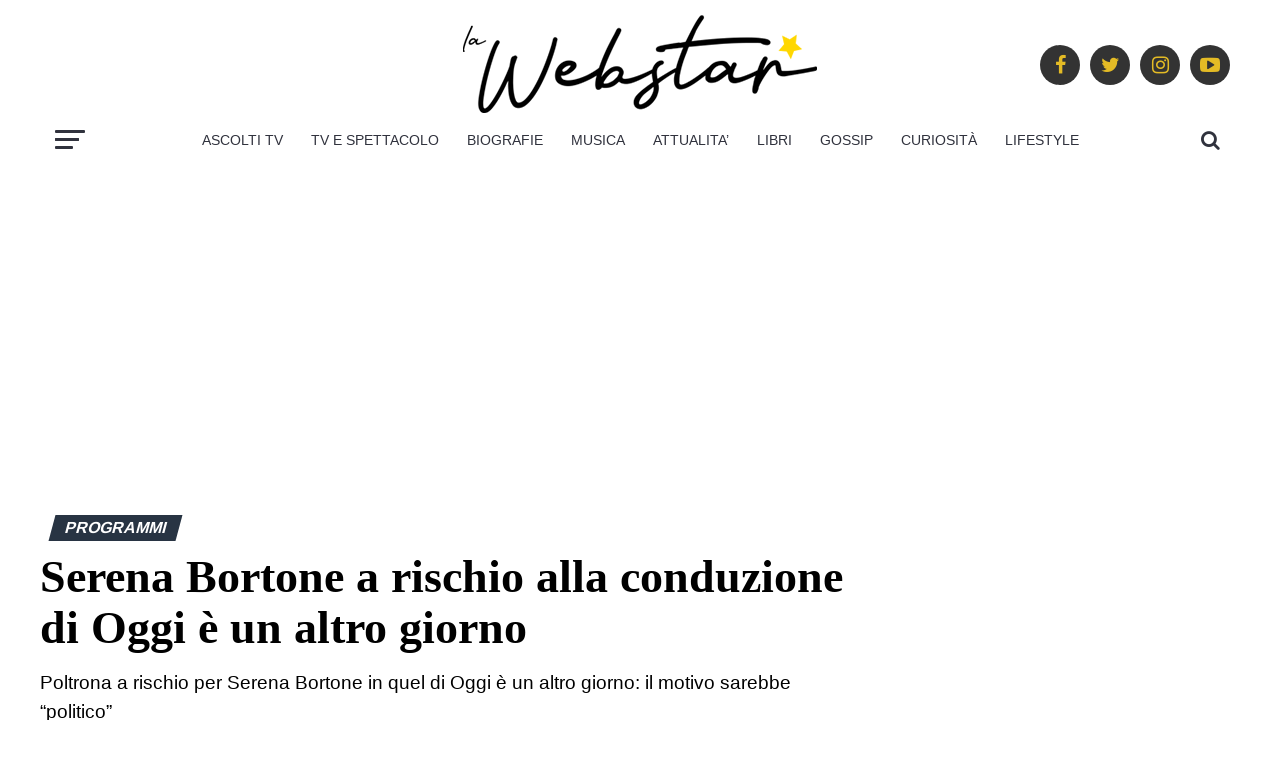

--- FILE ---
content_type: text/html; charset=UTF-8
request_url: https://www.lawebstar.it/serena-bortone-a-rischio-alla-conduzione-di-oggi-e-un-altro-giorno/
body_size: 39664
content:
<!DOCTYPE html>
<html lang="it-IT" prefix="og: https://ogp.me/ns#">

<head><meta charset="UTF-8"><script>if(navigator.userAgent.match(/MSIE|Internet Explorer/i)||navigator.userAgent.match(/Trident\/7\..*?rv:11/i)){var href=document.location.href;if(!href.match(/[?&]nowprocket/)){if(href.indexOf("?")==-1){if(href.indexOf("#")==-1){document.location.href=href+"?nowprocket=1"}else{document.location.href=href.replace("#","?nowprocket=1#")}}else{if(href.indexOf("#")==-1){document.location.href=href+"&nowprocket=1"}else{document.location.href=href.replace("#","&nowprocket=1#")}}}}</script><script>(()=>{class RocketLazyLoadScripts{constructor(){this.v="2.0.4",this.userEvents=["keydown","keyup","mousedown","mouseup","mousemove","mouseover","mouseout","touchmove","touchstart","touchend","touchcancel","wheel","click","dblclick","input"],this.attributeEvents=["onblur","onclick","oncontextmenu","ondblclick","onfocus","onmousedown","onmouseenter","onmouseleave","onmousemove","onmouseout","onmouseover","onmouseup","onmousewheel","onscroll","onsubmit"]}async t(){this.i(),this.o(),/iP(ad|hone)/.test(navigator.userAgent)&&this.h(),this.u(),this.l(this),this.m(),this.k(this),this.p(this),this._(),await Promise.all([this.R(),this.L()]),this.lastBreath=Date.now(),this.S(this),this.P(),this.D(),this.O(),this.M(),await this.C(this.delayedScripts.normal),await this.C(this.delayedScripts.defer),await this.C(this.delayedScripts.async),await this.T(),await this.F(),await this.j(),await this.A(),window.dispatchEvent(new Event("rocket-allScriptsLoaded")),this.everythingLoaded=!0,this.lastTouchEnd&&await new Promise(t=>setTimeout(t,500-Date.now()+this.lastTouchEnd)),this.I(),this.H(),this.U(),this.W()}i(){this.CSPIssue=sessionStorage.getItem("rocketCSPIssue"),document.addEventListener("securitypolicyviolation",t=>{this.CSPIssue||"script-src-elem"!==t.violatedDirective||"data"!==t.blockedURI||(this.CSPIssue=!0,sessionStorage.setItem("rocketCSPIssue",!0))},{isRocket:!0})}o(){window.addEventListener("pageshow",t=>{this.persisted=t.persisted,this.realWindowLoadedFired=!0},{isRocket:!0}),window.addEventListener("pagehide",()=>{this.onFirstUserAction=null},{isRocket:!0})}h(){let t;function e(e){t=e}window.addEventListener("touchstart",e,{isRocket:!0}),window.addEventListener("touchend",function i(o){o.changedTouches[0]&&t.changedTouches[0]&&Math.abs(o.changedTouches[0].pageX-t.changedTouches[0].pageX)<10&&Math.abs(o.changedTouches[0].pageY-t.changedTouches[0].pageY)<10&&o.timeStamp-t.timeStamp<200&&(window.removeEventListener("touchstart",e,{isRocket:!0}),window.removeEventListener("touchend",i,{isRocket:!0}),"INPUT"===o.target.tagName&&"text"===o.target.type||(o.target.dispatchEvent(new TouchEvent("touchend",{target:o.target,bubbles:!0})),o.target.dispatchEvent(new MouseEvent("mouseover",{target:o.target,bubbles:!0})),o.target.dispatchEvent(new PointerEvent("click",{target:o.target,bubbles:!0,cancelable:!0,detail:1,clientX:o.changedTouches[0].clientX,clientY:o.changedTouches[0].clientY})),event.preventDefault()))},{isRocket:!0})}q(t){this.userActionTriggered||("mousemove"!==t.type||this.firstMousemoveIgnored?"keyup"===t.type||"mouseover"===t.type||"mouseout"===t.type||(this.userActionTriggered=!0,this.onFirstUserAction&&this.onFirstUserAction()):this.firstMousemoveIgnored=!0),"click"===t.type&&t.preventDefault(),t.stopPropagation(),t.stopImmediatePropagation(),"touchstart"===this.lastEvent&&"touchend"===t.type&&(this.lastTouchEnd=Date.now()),"click"===t.type&&(this.lastTouchEnd=0),this.lastEvent=t.type,t.composedPath&&t.composedPath()[0].getRootNode()instanceof ShadowRoot&&(t.rocketTarget=t.composedPath()[0]),this.savedUserEvents.push(t)}u(){this.savedUserEvents=[],this.userEventHandler=this.q.bind(this),this.userEvents.forEach(t=>window.addEventListener(t,this.userEventHandler,{passive:!1,isRocket:!0})),document.addEventListener("visibilitychange",this.userEventHandler,{isRocket:!0})}U(){this.userEvents.forEach(t=>window.removeEventListener(t,this.userEventHandler,{passive:!1,isRocket:!0})),document.removeEventListener("visibilitychange",this.userEventHandler,{isRocket:!0}),this.savedUserEvents.forEach(t=>{(t.rocketTarget||t.target).dispatchEvent(new window[t.constructor.name](t.type,t))})}m(){const t="return false",e=Array.from(this.attributeEvents,t=>"data-rocket-"+t),i="["+this.attributeEvents.join("],[")+"]",o="[data-rocket-"+this.attributeEvents.join("],[data-rocket-")+"]",s=(e,i,o)=>{o&&o!==t&&(e.setAttribute("data-rocket-"+i,o),e["rocket"+i]=new Function("event",o),e.setAttribute(i,t))};new MutationObserver(t=>{for(const n of t)"attributes"===n.type&&(n.attributeName.startsWith("data-rocket-")||this.everythingLoaded?n.attributeName.startsWith("data-rocket-")&&this.everythingLoaded&&this.N(n.target,n.attributeName.substring(12)):s(n.target,n.attributeName,n.target.getAttribute(n.attributeName))),"childList"===n.type&&n.addedNodes.forEach(t=>{if(t.nodeType===Node.ELEMENT_NODE)if(this.everythingLoaded)for(const i of[t,...t.querySelectorAll(o)])for(const t of i.getAttributeNames())e.includes(t)&&this.N(i,t.substring(12));else for(const e of[t,...t.querySelectorAll(i)])for(const t of e.getAttributeNames())this.attributeEvents.includes(t)&&s(e,t,e.getAttribute(t))})}).observe(document,{subtree:!0,childList:!0,attributeFilter:[...this.attributeEvents,...e]})}I(){this.attributeEvents.forEach(t=>{document.querySelectorAll("[data-rocket-"+t+"]").forEach(e=>{this.N(e,t)})})}N(t,e){const i=t.getAttribute("data-rocket-"+e);i&&(t.setAttribute(e,i),t.removeAttribute("data-rocket-"+e))}k(t){Object.defineProperty(HTMLElement.prototype,"onclick",{get(){return this.rocketonclick||null},set(e){this.rocketonclick=e,this.setAttribute(t.everythingLoaded?"onclick":"data-rocket-onclick","this.rocketonclick(event)")}})}S(t){function e(e,i){let o=e[i];e[i]=null,Object.defineProperty(e,i,{get:()=>o,set(s){t.everythingLoaded?o=s:e["rocket"+i]=o=s}})}e(document,"onreadystatechange"),e(window,"onload"),e(window,"onpageshow");try{Object.defineProperty(document,"readyState",{get:()=>t.rocketReadyState,set(e){t.rocketReadyState=e},configurable:!0}),document.readyState="loading"}catch(t){console.log("WPRocket DJE readyState conflict, bypassing")}}l(t){this.originalAddEventListener=EventTarget.prototype.addEventListener,this.originalRemoveEventListener=EventTarget.prototype.removeEventListener,this.savedEventListeners=[],EventTarget.prototype.addEventListener=function(e,i,o){o&&o.isRocket||!t.B(e,this)&&!t.userEvents.includes(e)||t.B(e,this)&&!t.userActionTriggered||e.startsWith("rocket-")||t.everythingLoaded?t.originalAddEventListener.call(this,e,i,o):(t.savedEventListeners.push({target:this,remove:!1,type:e,func:i,options:o}),"mouseenter"!==e&&"mouseleave"!==e||t.originalAddEventListener.call(this,e,t.savedUserEvents.push,o))},EventTarget.prototype.removeEventListener=function(e,i,o){o&&o.isRocket||!t.B(e,this)&&!t.userEvents.includes(e)||t.B(e,this)&&!t.userActionTriggered||e.startsWith("rocket-")||t.everythingLoaded?t.originalRemoveEventListener.call(this,e,i,o):t.savedEventListeners.push({target:this,remove:!0,type:e,func:i,options:o})}}J(t,e){this.savedEventListeners=this.savedEventListeners.filter(i=>{let o=i.type,s=i.target||window;return e!==o||t!==s||(this.B(o,s)&&(i.type="rocket-"+o),this.$(i),!1)})}H(){EventTarget.prototype.addEventListener=this.originalAddEventListener,EventTarget.prototype.removeEventListener=this.originalRemoveEventListener,this.savedEventListeners.forEach(t=>this.$(t))}$(t){t.remove?this.originalRemoveEventListener.call(t.target,t.type,t.func,t.options):this.originalAddEventListener.call(t.target,t.type,t.func,t.options)}p(t){let e;function i(e){return t.everythingLoaded?e:e.split(" ").map(t=>"load"===t||t.startsWith("load.")?"rocket-jquery-load":t).join(" ")}function o(o){function s(e){const s=o.fn[e];o.fn[e]=o.fn.init.prototype[e]=function(){return this[0]===window&&t.userActionTriggered&&("string"==typeof arguments[0]||arguments[0]instanceof String?arguments[0]=i(arguments[0]):"object"==typeof arguments[0]&&Object.keys(arguments[0]).forEach(t=>{const e=arguments[0][t];delete arguments[0][t],arguments[0][i(t)]=e})),s.apply(this,arguments),this}}if(o&&o.fn&&!t.allJQueries.includes(o)){const e={DOMContentLoaded:[],"rocket-DOMContentLoaded":[]};for(const t in e)document.addEventListener(t,()=>{e[t].forEach(t=>t())},{isRocket:!0});o.fn.ready=o.fn.init.prototype.ready=function(i){function s(){parseInt(o.fn.jquery)>2?setTimeout(()=>i.bind(document)(o)):i.bind(document)(o)}return"function"==typeof i&&(t.realDomReadyFired?!t.userActionTriggered||t.fauxDomReadyFired?s():e["rocket-DOMContentLoaded"].push(s):e.DOMContentLoaded.push(s)),o([])},s("on"),s("one"),s("off"),t.allJQueries.push(o)}e=o}t.allJQueries=[],o(window.jQuery),Object.defineProperty(window,"jQuery",{get:()=>e,set(t){o(t)}})}P(){const t=new Map;document.write=document.writeln=function(e){const i=document.currentScript,o=document.createRange(),s=i.parentElement;let n=t.get(i);void 0===n&&(n=i.nextSibling,t.set(i,n));const c=document.createDocumentFragment();o.setStart(c,0),c.appendChild(o.createContextualFragment(e)),s.insertBefore(c,n)}}async R(){return new Promise(t=>{this.userActionTriggered?t():this.onFirstUserAction=t})}async L(){return new Promise(t=>{document.addEventListener("DOMContentLoaded",()=>{this.realDomReadyFired=!0,t()},{isRocket:!0})})}async j(){return this.realWindowLoadedFired?Promise.resolve():new Promise(t=>{window.addEventListener("load",t,{isRocket:!0})})}M(){this.pendingScripts=[];this.scriptsMutationObserver=new MutationObserver(t=>{for(const e of t)e.addedNodes.forEach(t=>{"SCRIPT"!==t.tagName||t.noModule||t.isWPRocket||this.pendingScripts.push({script:t,promise:new Promise(e=>{const i=()=>{const i=this.pendingScripts.findIndex(e=>e.script===t);i>=0&&this.pendingScripts.splice(i,1),e()};t.addEventListener("load",i,{isRocket:!0}),t.addEventListener("error",i,{isRocket:!0}),setTimeout(i,1e3)})})})}),this.scriptsMutationObserver.observe(document,{childList:!0,subtree:!0})}async F(){await this.X(),this.pendingScripts.length?(await this.pendingScripts[0].promise,await this.F()):this.scriptsMutationObserver.disconnect()}D(){this.delayedScripts={normal:[],async:[],defer:[]},document.querySelectorAll("script[type$=rocketlazyloadscript]").forEach(t=>{t.hasAttribute("data-rocket-src")?t.hasAttribute("async")&&!1!==t.async?this.delayedScripts.async.push(t):t.hasAttribute("defer")&&!1!==t.defer||"module"===t.getAttribute("data-rocket-type")?this.delayedScripts.defer.push(t):this.delayedScripts.normal.push(t):this.delayedScripts.normal.push(t)})}async _(){await this.L();let t=[];document.querySelectorAll("script[type$=rocketlazyloadscript][data-rocket-src]").forEach(e=>{let i=e.getAttribute("data-rocket-src");if(i&&!i.startsWith("data:")){i.startsWith("//")&&(i=location.protocol+i);try{const o=new URL(i).origin;o!==location.origin&&t.push({src:o,crossOrigin:e.crossOrigin||"module"===e.getAttribute("data-rocket-type")})}catch(t){}}}),t=[...new Map(t.map(t=>[JSON.stringify(t),t])).values()],this.Y(t,"preconnect")}async G(t){if(await this.K(),!0!==t.noModule||!("noModule"in HTMLScriptElement.prototype))return new Promise(e=>{let i;function o(){(i||t).setAttribute("data-rocket-status","executed"),e()}try{if(navigator.userAgent.includes("Firefox/")||""===navigator.vendor||this.CSPIssue)i=document.createElement("script"),[...t.attributes].forEach(t=>{let e=t.nodeName;"type"!==e&&("data-rocket-type"===e&&(e="type"),"data-rocket-src"===e&&(e="src"),i.setAttribute(e,t.nodeValue))}),t.text&&(i.text=t.text),t.nonce&&(i.nonce=t.nonce),i.hasAttribute("src")?(i.addEventListener("load",o,{isRocket:!0}),i.addEventListener("error",()=>{i.setAttribute("data-rocket-status","failed-network"),e()},{isRocket:!0}),setTimeout(()=>{i.isConnected||e()},1)):(i.text=t.text,o()),i.isWPRocket=!0,t.parentNode.replaceChild(i,t);else{const i=t.getAttribute("data-rocket-type"),s=t.getAttribute("data-rocket-src");i?(t.type=i,t.removeAttribute("data-rocket-type")):t.removeAttribute("type"),t.addEventListener("load",o,{isRocket:!0}),t.addEventListener("error",i=>{this.CSPIssue&&i.target.src.startsWith("data:")?(console.log("WPRocket: CSP fallback activated"),t.removeAttribute("src"),this.G(t).then(e)):(t.setAttribute("data-rocket-status","failed-network"),e())},{isRocket:!0}),s?(t.fetchPriority="high",t.removeAttribute("data-rocket-src"),t.src=s):t.src="data:text/javascript;base64,"+window.btoa(unescape(encodeURIComponent(t.text)))}}catch(i){t.setAttribute("data-rocket-status","failed-transform"),e()}});t.setAttribute("data-rocket-status","skipped")}async C(t){const e=t.shift();return e?(e.isConnected&&await this.G(e),this.C(t)):Promise.resolve()}O(){this.Y([...this.delayedScripts.normal,...this.delayedScripts.defer,...this.delayedScripts.async],"preload")}Y(t,e){this.trash=this.trash||[];let i=!0;var o=document.createDocumentFragment();t.forEach(t=>{const s=t.getAttribute&&t.getAttribute("data-rocket-src")||t.src;if(s&&!s.startsWith("data:")){const n=document.createElement("link");n.href=s,n.rel=e,"preconnect"!==e&&(n.as="script",n.fetchPriority=i?"high":"low"),t.getAttribute&&"module"===t.getAttribute("data-rocket-type")&&(n.crossOrigin=!0),t.crossOrigin&&(n.crossOrigin=t.crossOrigin),t.integrity&&(n.integrity=t.integrity),t.nonce&&(n.nonce=t.nonce),o.appendChild(n),this.trash.push(n),i=!1}}),document.head.appendChild(o)}W(){this.trash.forEach(t=>t.remove())}async T(){try{document.readyState="interactive"}catch(t){}this.fauxDomReadyFired=!0;try{await this.K(),this.J(document,"readystatechange"),document.dispatchEvent(new Event("rocket-readystatechange")),await this.K(),document.rocketonreadystatechange&&document.rocketonreadystatechange(),await this.K(),this.J(document,"DOMContentLoaded"),document.dispatchEvent(new Event("rocket-DOMContentLoaded")),await this.K(),this.J(window,"DOMContentLoaded"),window.dispatchEvent(new Event("rocket-DOMContentLoaded"))}catch(t){console.error(t)}}async A(){try{document.readyState="complete"}catch(t){}try{await this.K(),this.J(document,"readystatechange"),document.dispatchEvent(new Event("rocket-readystatechange")),await this.K(),document.rocketonreadystatechange&&document.rocketonreadystatechange(),await this.K(),this.J(window,"load"),window.dispatchEvent(new Event("rocket-load")),await this.K(),window.rocketonload&&window.rocketonload(),await this.K(),this.allJQueries.forEach(t=>t(window).trigger("rocket-jquery-load")),await this.K(),this.J(window,"pageshow");const t=new Event("rocket-pageshow");t.persisted=this.persisted,window.dispatchEvent(t),await this.K(),window.rocketonpageshow&&window.rocketonpageshow({persisted:this.persisted})}catch(t){console.error(t)}}async K(){Date.now()-this.lastBreath>45&&(await this.X(),this.lastBreath=Date.now())}async X(){return document.hidden?new Promise(t=>setTimeout(t)):new Promise(t=>requestAnimationFrame(t))}B(t,e){return e===document&&"readystatechange"===t||(e===document&&"DOMContentLoaded"===t||(e===window&&"DOMContentLoaded"===t||(e===window&&"load"===t||e===window&&"pageshow"===t)))}static run(){(new RocketLazyLoadScripts).t()}}RocketLazyLoadScripts.run()})();</script>
    
    <meta name="viewport" id="viewport" content="width=device-width, initial-scale=1.0, maximum-scale=1.0, minimum-scale=1.0, user-scalable=no" />
        <link rel="pingback" href="https://www.lawebstar.it/xmlrpc.php" />
    
            <meta property="og:type" content="article" />
                                                                <meta property="og:image" content="https://www.lawebstar.it/wp-content/uploads/2023/03/serena-bortone-1-1000x600.jpg" />
                    <meta name="twitter:image" content="https://www.lawebstar.it/wp-content/uploads/2023/03/serena-bortone-1-1000x600.jpg" />
                                <meta property="og:url" content="https://www.lawebstar.it/serena-bortone-a-rischio-alla-conduzione-di-oggi-e-un-altro-giorno/" />
                <meta property="og:title" content="Serena Bortone a rischio alla conduzione di Oggi è un altro giorno" />
                <meta property="og:description" content="Poltrona a rischio per Serena Bortone in quel di Oggi è un altro giorno: il motivo sarebbe "politico"" />
                <meta name="twitter:card" content="summary">
                <meta name="twitter:url" content="https://www.lawebstar.it/serena-bortone-a-rischio-alla-conduzione-di-oggi-e-un-altro-giorno/">
                <meta name="twitter:title" content="Serena Bortone a rischio alla conduzione di Oggi è un altro giorno">
                <meta name="twitter:description" content="Poltrona a rischio per Serena Bortone in quel di Oggi è un altro giorno: il motivo sarebbe "politico"">
            
	<script type="rocketlazyloadscript">
(function() {
    var scriptsLoaded = false;

    const loadAllThirdParty = function() {
        if (scriptsLoaded) return; 
        scriptsLoaded = true;

        // --- 1. GOOGLE TOOLS ---
                    if (!window._gtmLoaded) {
                window._gtmLoaded = true;
                window['dataLayer'] = window['dataLayer'] || [];
                window['dataLayer'].push({'gtm.start': new Date().getTime(), event: 'gtm.js'});
                var j = document.createElement('script');
                j.async = true; j.src = 'https://www.googletagmanager.com/gtm.js?id=GTM-T4L94LS';
                document.head.appendChild(j);
            }
        
        // --- 2. ADSENSE ---
        if (!window._adsenseLoaded) {
            window._adsenseLoaded = true;
            var ads = document.createElement('script'); ads.async = true; ads.crossOrigin = "anonymous";
            ads.src = "https://pagead2.googlesyndication.com/pagead/js/adsbygoogle.js?client=ca-pub-4951276053293022";
            document.head.appendChild(ads);
        }

        // --- 3. FACEBOOK PIXEL ---
        if (!window.fbq) {
            !function(f,b,e,v,n,t,s){n=f.fbq=function(){n.callMethod?n.callMethod.apply(n,arguments):n.queue.push(arguments)};
            if(!f._fbq)f._fbq=n;n.push=n;n.loaded=!0;n.version='2.0';n.queue=[];t=b.createElement(e);t.async=!0;
            t.src=v;s=b.getElementsByTagName(e)[0];s.parentNode.insertBefore(t,s)}(window,document,'script','https://connect.facebook.net/en_US/fbevents.js');
            fbq('init', '671729164200089'); fbq('track', 'PageView');
        }
    };

    // Trigger velocizzati: Carica dopo 1 secondo di inattività o alla prima interazione
    if ('requestIdleCallback' in window) {
        requestIdleCallback(function() { setTimeout(loadAllThirdParty, 800); }, { timeout: 2000 });
    } else {
        setTimeout(loadAllThirdParty, 1000);
    }
    
    // Lista di eventi che indicano attività dell'utente
    ['scroll', 'touchstart', 'mousemove', 'keydown'].forEach(function(ev) {
        window.addEventListener(ev, loadAllThirdParty, { passive: true, once: true });
    });
})();
</script>

        <style type="text/css"></style>
    
<!-- Ottimizzazione per i motori di ricerca di Rank Math - https://rankmath.com/ -->
<title>Serena Bortone a rischio alla conduzione di Oggi è un altro giorno</title>
<link data-rocket-prefetch href="https://cdn.pushloop.io" rel="dns-prefetch">
<style id="wpr-usedcss">.fa{display:inline-block;height:1em;width:auto;overflow:visible;vertical-align:-.125em}img:is([sizes=auto i],[sizes^="auto," i]){contain-intrinsic-size:3000px 1500px}img.emoji{display:inline!important;border:none!important;box-shadow:none!important;height:1em!important;width:1em!important;margin:0 .07em!important;vertical-align:-.1em!important;background:0 0!important;padding:0!important}:root{--wp-block-synced-color:#7a00df;--wp-block-synced-color--rgb:122,0,223;--wp-bound-block-color:var(--wp-block-synced-color);--wp-editor-canvas-background:#ddd;--wp-admin-theme-color:#007cba;--wp-admin-theme-color--rgb:0,124,186;--wp-admin-theme-color-darker-10:#006ba1;--wp-admin-theme-color-darker-10--rgb:0,107,160.5;--wp-admin-theme-color-darker-20:#005a87;--wp-admin-theme-color-darker-20--rgb:0,90,135;--wp-admin-border-width-focus:2px}@media (min-resolution:192dpi){:root{--wp-admin-border-width-focus:1.5px}}:root{--wp--preset--font-size--normal:16px;--wp--preset--font-size--huge:42px}html :where(.has-border-color){border-style:solid}html :where([style*=border-top-color]){border-top-style:solid}html :where([style*=border-right-color]){border-right-style:solid}html :where([style*=border-bottom-color]){border-bottom-style:solid}html :where([style*=border-left-color]){border-left-style:solid}html :where([style*=border-width]){border-style:solid}html :where([style*=border-top-width]){border-top-style:solid}html :where([style*=border-right-width]){border-right-style:solid}html :where([style*=border-bottom-width]){border-bottom-style:solid}html :where([style*=border-left-width]){border-left-style:solid}html :where(img[class*=wp-image-]){height:auto;max-width:100%}:where(figure){margin:0 0 1em}html :where(.is-position-sticky){--wp-admin--admin-bar--position-offset:var(--wp-admin--admin-bar--height,0px)}@media screen and (max-width:600px){html :where(.is-position-sticky){--wp-admin--admin-bar--position-offset:0px}}:root :where(p.has-background){padding:1.25em 2.375em}:where(p.has-text-color:not(.has-link-color)) a{color:inherit}:root{--wp--preset--aspect-ratio--square:1;--wp--preset--aspect-ratio--4-3:4/3;--wp--preset--aspect-ratio--3-4:3/4;--wp--preset--aspect-ratio--3-2:3/2;--wp--preset--aspect-ratio--2-3:2/3;--wp--preset--aspect-ratio--16-9:16/9;--wp--preset--aspect-ratio--9-16:9/16;--wp--preset--color--black:#000000;--wp--preset--color--cyan-bluish-gray:#abb8c3;--wp--preset--color--white:#ffffff;--wp--preset--color--pale-pink:#f78da7;--wp--preset--color--vivid-red:#cf2e2e;--wp--preset--color--luminous-vivid-orange:#ff6900;--wp--preset--color--luminous-vivid-amber:#fcb900;--wp--preset--color--light-green-cyan:#7bdcb5;--wp--preset--color--vivid-green-cyan:#00d084;--wp--preset--color--pale-cyan-blue:#8ed1fc;--wp--preset--color--vivid-cyan-blue:#0693e3;--wp--preset--color--vivid-purple:#9b51e0;--wp--preset--color--:#444;--wp--preset--gradient--vivid-cyan-blue-to-vivid-purple:linear-gradient(135deg,rgb(6, 147, 227) 0%,rgb(155, 81, 224) 100%);--wp--preset--gradient--light-green-cyan-to-vivid-green-cyan:linear-gradient(135deg,rgb(122, 220, 180) 0%,rgb(0, 208, 130) 100%);--wp--preset--gradient--luminous-vivid-amber-to-luminous-vivid-orange:linear-gradient(135deg,rgb(252, 185, 0) 0%,rgb(255, 105, 0) 100%);--wp--preset--gradient--luminous-vivid-orange-to-vivid-red:linear-gradient(135deg,rgb(255, 105, 0) 0%,rgb(207, 46, 46) 100%);--wp--preset--gradient--very-light-gray-to-cyan-bluish-gray:linear-gradient(135deg,rgb(238, 238, 238) 0%,rgb(169, 184, 195) 100%);--wp--preset--gradient--cool-to-warm-spectrum:linear-gradient(135deg,rgb(74, 234, 220) 0%,rgb(151, 120, 209) 20%,rgb(207, 42, 186) 40%,rgb(238, 44, 130) 60%,rgb(251, 105, 98) 80%,rgb(254, 248, 76) 100%);--wp--preset--gradient--blush-light-purple:linear-gradient(135deg,rgb(255, 206, 236) 0%,rgb(152, 150, 240) 100%);--wp--preset--gradient--blush-bordeaux:linear-gradient(135deg,rgb(254, 205, 165) 0%,rgb(254, 45, 45) 50%,rgb(107, 0, 62) 100%);--wp--preset--gradient--luminous-dusk:linear-gradient(135deg,rgb(255, 203, 112) 0%,rgb(199, 81, 192) 50%,rgb(65, 88, 208) 100%);--wp--preset--gradient--pale-ocean:linear-gradient(135deg,rgb(255, 245, 203) 0%,rgb(182, 227, 212) 50%,rgb(51, 167, 181) 100%);--wp--preset--gradient--electric-grass:linear-gradient(135deg,rgb(202, 248, 128) 0%,rgb(113, 206, 126) 100%);--wp--preset--gradient--midnight:linear-gradient(135deg,rgb(2, 3, 129) 0%,rgb(40, 116, 252) 100%);--wp--preset--font-size--small:13px;--wp--preset--font-size--medium:20px;--wp--preset--font-size--large:36px;--wp--preset--font-size--x-large:42px;--wp--preset--spacing--20:0.44rem;--wp--preset--spacing--30:0.67rem;--wp--preset--spacing--40:1rem;--wp--preset--spacing--50:1.5rem;--wp--preset--spacing--60:2.25rem;--wp--preset--spacing--70:3.38rem;--wp--preset--spacing--80:5.06rem;--wp--preset--shadow--natural:6px 6px 9px rgba(0, 0, 0, .2);--wp--preset--shadow--deep:12px 12px 50px rgba(0, 0, 0, .4);--wp--preset--shadow--sharp:6px 6px 0px rgba(0, 0, 0, .2);--wp--preset--shadow--outlined:6px 6px 0px -3px rgb(255, 255, 255),6px 6px rgb(0, 0, 0);--wp--preset--shadow--crisp:6px 6px 0px rgb(0, 0, 0)}:where(.is-layout-flex){gap:.5em}:where(.is-layout-grid){gap:.5em}:where(.wp-block-columns.is-layout-flex){gap:2em}:where(.wp-block-columns.is-layout-grid){gap:2em}:where(.wp-block-post-template.is-layout-flex){gap:1.25em}:where(.wp-block-post-template.is-layout-grid){gap:1.25em}.ppress-checkout__form *{--ppress-heading-fs:22px;--ppress-body-fs:16px;--ppress-btn-color:#2563eb;box-sizing:border-box;font-size:var(--ppress-body-fs)}.ppress-checkout__form{flex-wrap:wrap;width:100%;max-width:100%;margin:1px auto 10px;line-height:20px;display:flex;position:relative}.ppress-checkout__form p{margin:0 0 5px;padding:0}.ppress-checkout__form .ppress-checkout_order_summary__bottom_details *{font-size:var(--ppress-body-fs)}.ppress-checkout__form .ppress-checkout_order_summary__bottom_details{padding:10px 20px}.ppress-checkout__form a.ppress-checkout-show-login-form{cursor:pointer;float:right;vertical-align:baseline;margin:0;padding:0;font-size:14px;font-weight:400;line-height:35px;text-decoration:none}.ppress-checkout__form .ppress-checkout-form__payment_method{border-top:1px solid #ddd;padding:0}.ppress-checkout__form .ppress-checkout-form__payment_method:first-of-type{border-top:none;border-bottom:none}.ppress-checkout__form .ppress-checkout-form__terms_condition__content{border:1px solid #e5e7eb;border-radius:6px;max-height:200px;margin:0 0 20px;padding:20px;display:none;overflow:auto}.ppress-checkout__form .ppress-checkout__form__preloader{z-index:99995;background:#fafafae6;width:100%;height:100%;position:absolute;top:0}.ppress-checkout__form .ppress-checkout__form__spinner{text-align:center;width:85px;height:85px;margin:auto;display:block;position:fixed;top:40%;right:50%}.ppress-checkout__form .ppress-checkout__form__spinner:after{content:" ";border:6px solid #212529;border-color:#212529 #0000;border-radius:50%;width:70px;height:70px;margin:8px;animation:1.2s linear infinite ppress-dual-ring;display:block}@keyframes ppress-dual-ring{0%{transform:rotate(0)}to{transform:rotate(360deg)}}.ppress-checkout__form .ppress-checkout-alert{border-radius:6px;width:100%;margin:10px 0;padding:12px 16px}.ppress-checkout__form .ppress-checkout-alert ul{margin:0 0 0 16px;padding:0;list-style-type:disc}.ppress-checkout__form .ppress-checkout-alert li,.ppress-checkout__form .ppress-checkout-alert li strong,.ppress-checkout__form .ppress-checkout-alert p{font-size:var(--ppress-body-fs);font-weight:400;line-height:22px;margin:0!important;padding:0!important}.ppress-checkout__form .ppress-checkout-alert li strong{font-weight:700}.ppress-checkout__form .ppress-checkout-alert p{font-weight:500}.flatpickr-current-month .flatpickr-monthDropdown-months{display:inline-block!important}#pp-pass-strength-result{color:#23282d;text-align:center;box-sizing:border-box;background-color:#eee;border:1px solid #ddd;width:100%;padding:3px 5px}#pp-pass-strength-result.short{opacity:1;background-color:#f1adad;border-color:#e35b5b}#pp-pass-strength-result.bad{opacity:1;background-color:#fbc5a9;border-color:#f78b53}#pp-pass-strength-result.good{opacity:1;background-color:#ffe399;border-color:#ffc733}#pp-pass-strength-result.strong{opacity:1;background-color:#c1e1b9;border-color:#83c373}.pp-form-container *{box-sizing:border-box}html .pp-form-container .select2 input.select2-search__field{border:0!important}.pp-form-container form input[type=submit]{-webkit-appearance:none!important}.pp-form-container form{background-color:#0000;margin:0;padding:0}.pp-form-container form input,.pp-form-container form select,.pp-form-container form textarea{float:none;height:auto;box-shadow:none;text-shadow:none;text-transform:none;resize:vertical;background-image:none;outline:0;text-decoration:none;position:static}.pp-form-container form p{margin:0 0 .5em}.pp-form-container form input[type=submit]{cursor:pointer;text-shadow:none}.pp-form-container form input[type=submit]:focus{outline:0}.pp-form-container .pp-form-wrapper.ppBuildScratch.ppfl-material .pp-form-field-wrap .select2.select2-container{border:0!important;border-bottom:1px solid #dbdbdb!important;padding-left:0!important}.pp-form-container .pp-form-wrapper.ppBuildScratch.ppfl-material .pp-form-field-wrap span.select2-selection.select2-selection--multiple{border:0!important}.pp-form-container .pp-form-wrapper.ppBuildScratch.ppfl-flat .pp-form-field-wrap .select2-selection{background:#f7f7f7!important;border:0!important}#profilepress-myaccount-wrapper .profilepress-myaccount-content .select2-selection{border-radius:.25em;transition:border-color .15s ease-in-out,box-shadow .15s ease-in-out;box-shadow:inset 0 1px 1px #00000020}html .select2.select2-container .select2-selection.select2-selection--multiple input.select2-search__field{border:0!important;height:auto!important}.select2.select2-container .select2-selection.select2-selection--multiple input.select2-search__field{box-shadow:none!important;border:0!important}.select2.select2-container .select2-selection.select2-selection--multiple li.select2-selection__choice{height:auto;line-height:normal}.pp-member-directory .ppressmd-member-directory-header .ppressmd-member-directory-header-row .ppressmd-search .ppressmd-search-filter.ppressmd-text-filter-type input:not(.select2-search__field),.pp-member-directory .ppressmd-member-directory-header .select2.select2-container .select2-selection{background-color:#0000;border:1px solid #ddd!important}.pp-member-directory .ppressmd-member-directory-header .select2.select2-container .select2-selection__rendered{color:#666;background-color:#0000}.pp-member-directory .ppressmd-member-directory-header .select2.select2-container{width:100%!important}.pp-member-directory .ppressmd-member-directory-header .select2-search.select2-search--inline .select2-search__field{width:auto!important}.pp-member-directory .ppressmd-member-directory-header .select2.select2-container .select2-selection{-webkit-touch-callout:none;-webkit-user-select:none;user-select:none;height:40px;white-space:nowrap!important;text-align:left!important;background:0 0!important;border-radius:2px!important;padding:0 0 0 12px!important;font-size:15px!important;line-height:35px!important;text-decoration:none!important;display:block!important;position:relative!important;overflow:hidden!important}.pp-member-directory .ppressmd-member-directory-header .select2.select2-container .select2-selection .select2-selection__arrow{text-align:center!important;background:0 0!important;border-left:0!important;border-radius:0 2px 2px 0!important;width:34px!important;height:100%!important;display:inline-block!important;position:absolute!important;top:0!important;right:0!important}.pp-member-directory .ppressmd-member-directory-header .select2-container.select2-container--open .select2-dropdown{border:1px solid #ddd;border-top:0;border-radius:0}.pp-member-directory .ppressmd-member-directory-header .select2-container.select2-container--open .select2-dropdown .select2-results li{cursor:pointer;background-image:none;font-size:15px;list-style:none;display:list-item;color:#666!important;min-height:1em!important;margin:5px!important;padding:3px 7px 4px!important}.pp-member-directory .ppressmd-member-directory-header .select2.select2-container .select2-selection.select2-selection--multiple{height:auto!important;line-height:.8!important}.pp-member-directory .ppressmd-member-directory-header .select2-container--default .select2-selection--single .select2-selection__rendered{line-height:37px;padding-left:0!important}.pp-member-directory .ppressmd-member-directory-header .select2-container--default .select2-selection--multiple .select2-selection__rendered{box-sizing:border-box;width:100%;margin:0;padding-right:30px;font-size:13px;line-height:37px;list-style:none;padding-left:0!important}.pp-member-directory .ppressmd-member-directory-header .select2-results li.select2-results__option.select2-results__option--highlighted{color:#666!important;background:#f4f4f4!important}.pp-member-directory .ppressmd-member-directory-header .select2-container--default .select2-selection--multiple .select2-selection__clear,.pp-member-directory .ppressmd-member-directory-header .select2-container--default .select2-selection--single .select2-selection__clear{font-size:30px;right:10px;margin:0!important}.pp-member-directory .ppressmd-member-directory-header .select2-container--default .select2-selection--multiple .select2-selection__clear,.pp-member-directory .ppressmd-member-directory-header .select2-container--default .select2-selection--single .select2-selection__arrow b,.pp-member-directory .ppressmd-member-directory-header .select2-container--default .select2-selection--single .select2-selection__clear{color:#888!important}.pp-member-directory .ppressmd-member-directory-header .select2-container--default .select2-selection--multiple .select2-selection__clear{position:absolute}.pp-member-directory .ppressmd-member-directory-header .select2-container--default .select2-selection--multiple .select2-selection__choice{padding:3px 3px 3px 5px}.pp-member-directory .ppressmd-member-directory-header .select2-container .select2-search.select2-search--inline>input{border:none!important;border-radius:0!important;padding:0!important}.pp-member-directory .ppressmd-member-directory-header .select2-container--default .select2-selection--multiple .select2-selection__rendered li{text-overflow:ellipsis;box-sizing:border-box;max-width:100%;overflow-x:hidden}.pp-member-directory .ppressmd-member-directory-header .select2-container--default .select2-selection--single .select2-selection__clear{font-size:20px!important}p:has(+.ppress-paywall-message-wrap){margin-bottom:0}@keyframes fpFadeInDown{0%{opacity:0;transform:translateY(-20px)}to{opacity:1;transform:translate(0)}}.flatpickr-calendar{opacity:0;text-align:center;visibility:hidden;box-sizing:border-box;touch-action:manipulation;direction:ltr;background:#fff;border:0;border-radius:5px;width:307.875px;padding:0;font-size:14px;line-height:24px;animation:none;display:none;position:absolute;box-shadow:1px 0 #e6e6e6,-1px 0 #e6e6e6,0 1px #e6e6e6,0 -1px #e6e6e6,0 3px 13px #00000014}.flatpickr-calendar.inline,.flatpickr-calendar.open{opacity:1;visibility:visible;max-height:640px}.flatpickr-calendar.open{z-index:99999;display:inline-block}.flatpickr-calendar.animate.open{animation:.3s cubic-bezier(.23,1,.32,1) fpFadeInDown}.flatpickr-calendar.inline{display:block;position:relative;top:2px}.flatpickr-calendar.static{position:absolute;top:calc(100% + 2px)}.flatpickr-calendar.static.open{z-index:999;display:block}.flatpickr-calendar.multiMonth .flatpickr-days .dayContainer:nth-child(n+1) .flatpickr-day.inRange:nth-child(7n+7){box-shadow:none!important}.flatpickr-calendar.multiMonth .flatpickr-days .dayContainer:nth-child(n+2) .flatpickr-day.inRange:nth-child(7n+1){box-shadow:-2px 0 #e6e6e6,5px 0 #e6e6e6}.flatpickr-calendar .hasTime .dayContainer,.flatpickr-calendar .hasWeeks .dayContainer{border-bottom:0;border-bottom-right-radius:0;border-bottom-left-radius:0}.flatpickr-calendar .hasWeeks .dayContainer{border-left:0}.flatpickr-calendar.hasTime .flatpickr-time{border-top:1px solid #e6e6e6;height:40px}.flatpickr-calendar.noCalendar.hasTime .flatpickr-time{height:auto}.flatpickr-calendar:after,.flatpickr-calendar:before{pointer-events:none;content:"";border:solid #0000;width:0;height:0;display:block;position:absolute;left:22px}.flatpickr-calendar.arrowRight:after,.flatpickr-calendar.arrowRight:before,.flatpickr-calendar.rightMost:after,.flatpickr-calendar.rightMost:before{left:auto;right:22px}.flatpickr-calendar.arrowCenter:after,.flatpickr-calendar.arrowCenter:before{left:50%;right:50%}.flatpickr-calendar:before{border-width:5px;margin:0 -5px}.flatpickr-calendar:after{border-width:4px;margin:0 -4px}.flatpickr-calendar.arrowTop:after,.flatpickr-calendar.arrowTop:before{bottom:100%}.flatpickr-calendar.arrowTop:before{border-bottom-color:#e6e6e6}.flatpickr-calendar.arrowTop:after{border-bottom-color:#fff}.flatpickr-calendar.arrowBottom:after,.flatpickr-calendar.arrowBottom:before{top:100%}.flatpickr-calendar.arrowBottom:before{border-top-color:#e6e6e6}.flatpickr-calendar.arrowBottom:after{border-top-color:#fff}.flatpickr-calendar:focus,.flatpickr-current-month input.cur-year:focus{outline:0}.flatpickr-wrapper{display:inline-block;position:relative}.flatpickr-months{display:flex}.flatpickr-months .flatpickr-month,.flatpickr-months .flatpickr-next-month,.flatpickr-months .flatpickr-prev-month{-webkit-user-select:none;user-select:none;color:#000000e6;fill:#000000e6;height:34px}.flatpickr-months .flatpickr-month{text-align:center;background:0 0;flex:1;line-height:1;position:relative;overflow:hidden}.flatpickr-months .flatpickr-next-month,.flatpickr-months .flatpickr-prev-month{cursor:pointer;z-index:3;padding:10px;text-decoration:none;position:absolute;top:0}.flatpickr-months .flatpickr-next-month.flatpickr-disabled,.flatpickr-months .flatpickr-prev-month.flatpickr-disabled{display:none}.flatpickr-months .flatpickr-next-month i,.flatpickr-months .flatpickr-prev-month i,.numInputWrapper{position:relative}.flatpickr-months .flatpickr-next-month.flatpickr-prev-month,.flatpickr-months .flatpickr-prev-month.flatpickr-prev-month{left:0}.flatpickr-months .flatpickr-next-month.flatpickr-next-month,.flatpickr-months .flatpickr-prev-month.flatpickr-next-month{right:0}.flatpickr-months .flatpickr-next-month:hover,.flatpickr-months .flatpickr-prev-month:hover{color:#959ea9}.flatpickr-months .flatpickr-next-month:hover svg,.flatpickr-months .flatpickr-prev-month:hover svg{fill:#f64747}.flatpickr-months .flatpickr-next-month svg,.flatpickr-months .flatpickr-prev-month svg{width:14px;height:14px}.flatpickr-months .flatpickr-next-month svg path,.flatpickr-months .flatpickr-prev-month svg path{fill:inherit;transition:fill .1s}.numInputWrapper{height:auto}.numInputWrapper input,.numInputWrapper span{display:inline-block}.numInputWrapper input{width:100%}.numInputWrapper input::-ms-clear{display:none}.numInputWrapper input::-webkit-inner-spin-button{-webkit-appearance:none;margin:0}.numInputWrapper input::-webkit-outer-spin-button{-webkit-appearance:none;margin:0}.numInputWrapper span{opacity:0;cursor:pointer;box-sizing:border-box;border:1px solid #39393926;width:14px;height:50%;padding:0 4px 0 2px;line-height:50%;position:absolute;right:0}.numInputWrapper span:hover{background:#0000001a}.numInputWrapper span:active{background:#0003}.numInputWrapper span:after{content:"";display:block;position:absolute}.numInputWrapper span.arrowUp{border-bottom:0;top:0}.numInputWrapper span.arrowUp:after{border-bottom:4px solid #39393999;border-left:4px solid #0000;border-right:4px solid #0000;top:26%}.numInputWrapper span.arrowDown{top:50%}.numInputWrapper span.arrowDown:after{border-top:4px solid #39393999;border-left:4px solid #0000;border-right:4px solid #0000;top:40%}.numInputWrapper span svg{width:inherit;height:auto}.numInputWrapper span svg path{fill:#00000080}.flatpickr-current-month span.cur-month:hover,.numInputWrapper:hover{background:#0000000d}.numInputWrapper:hover span{opacity:1}.flatpickr-current-month{color:inherit;text-align:center;width:75%;height:34px;padding:7.48px 0 0;font-size:135%;font-weight:300;line-height:1;display:inline-block;position:absolute;left:12.5%;transform:translate(0)}.flatpickr-current-month span.cur-month{color:inherit;margin-left:.5ch;padding:0;font-family:inherit;font-weight:700;display:inline-block}.flatpickr-current-month .numInputWrapper{width:6ch;width:7ch�;display:inline-block}.flatpickr-current-month .numInputWrapper span.arrowUp:after{border-bottom-color:#000000e6}.flatpickr-current-month .numInputWrapper span.arrowDown:after{border-top-color:#000000e6}.flatpickr-current-month .flatpickr-monthDropdown-months,.flatpickr-current-month input.cur-year{box-sizing:border-box;color:inherit;font-size:inherit;height:auto;font-family:inherit;font-weight:300;line-height:inherit;vertical-align:initial;background:0 0;border:0;border-radius:0;padding:0 0 0 .5ch}.flatpickr-current-month input.cur-year{cursor:text;appearance:textfield;margin:0;display:inline-block}.flatpickr-current-month input.cur-year[disabled],.flatpickr-current-month input.cur-year[disabled]:hover{color:#00000080;pointer-events:none;background:0 0;font-size:100%}.flatpickr-current-month .flatpickr-monthDropdown-months{appearance:menulist;cursor:pointer;-webkit-box-sizing:border-box;outline:0;width:auto;margin:-1px 0 0;position:relative}.flatpickr-current-month .flatpickr-monthDropdown-months:active,.flatpickr-current-month .flatpickr-monthDropdown-months:focus{outline:0}.flatpickr-current-month .flatpickr-monthDropdown-months:hover{background:#0000000d}.flatpickr-current-month .flatpickr-monthDropdown-months .flatpickr-monthDropdown-month{background-color:#0000;outline:0;padding:0}.flatpickr-weekdays{text-align:center;background:0 0;align-items:center;width:100%;height:28px;display:flex;overflow:hidden}.flatpickr-weekdays .flatpickr-weekdaycontainer{flex:1;display:flex}span.flatpickr-weekday{cursor:default;color:#0000008a;text-align:center;background:0 0;flex:1;margin:0;font-size:90%;font-weight:bolder;line-height:1;display:block}.flatpickr-weeks{padding:1px 0 0}.flatpickr-days{align-items:flex-start;width:307.875px;display:flex;position:relative;overflow:hidden}.flatpickr-days:focus{outline:0}.dayContainer,.flatpickr-day{box-sizing:border-box;display:inline-block}.dayContainer{text-align:left;opacity:1;outline:0;flex-wrap:wrap;justify-content:space-around;width:307.875px;min-width:307.875px;max-width:307.875px;padding:0;display:flex;transform:translate(0)}.dayContainer+.dayContainer{box-shadow:-1px 0 #e6e6e6}.flatpickr-day{color:#393939;cursor:pointer;text-align:center;background:0 0;border:1px solid #0000;border-radius:150px;flex-basis:14.2857%;justify-content:center;width:14.2857%;max-width:39px;height:39px;margin:0;font-weight:400;line-height:39px;position:relative}.flatpickr-day.inRange,.flatpickr-day.nextMonthDay.inRange,.flatpickr-day.nextMonthDay.today.inRange,.flatpickr-day.nextMonthDay:focus,.flatpickr-day.nextMonthDay:hover,.flatpickr-day.prevMonthDay.inRange,.flatpickr-day.prevMonthDay.today.inRange,.flatpickr-day.prevMonthDay:focus,.flatpickr-day.prevMonthDay:hover,.flatpickr-day.today.inRange,.flatpickr-day:focus,.flatpickr-day:hover{cursor:pointer;background:#e6e6e6;border-color:#e6e6e6;outline:0}.flatpickr-day.today{border-color:#959ea9}.flatpickr-day.today:focus,.flatpickr-day.today:hover{color:#fff;background:#959ea9;border-color:#959ea9}.flatpickr-day.endRange,.flatpickr-day.endRange.inRange,.flatpickr-day.endRange.nextMonthDay,.flatpickr-day.endRange.prevMonthDay,.flatpickr-day.endRange:focus,.flatpickr-day.endRange:hover,.flatpickr-day.selected,.flatpickr-day.selected.inRange,.flatpickr-day.selected.nextMonthDay,.flatpickr-day.selected.prevMonthDay,.flatpickr-day.selected:focus,.flatpickr-day.selected:hover,.flatpickr-day.startRange,.flatpickr-day.startRange.inRange,.flatpickr-day.startRange.nextMonthDay,.flatpickr-day.startRange.prevMonthDay,.flatpickr-day.startRange:focus,.flatpickr-day.startRange:hover{box-shadow:none;color:#fff;background:#569ff7;border-color:#569ff7}.flatpickr-day.endRange.startRange,.flatpickr-day.selected.startRange,.flatpickr-day.startRange.startRange{border-radius:50px 0 0 50px}.flatpickr-day.endRange.endRange,.flatpickr-day.selected.endRange,.flatpickr-day.startRange.endRange{border-radius:0 50px 50px 0}.flatpickr-day.endRange.startRange+.endRange:not(:nth-child(7n+1)),.flatpickr-day.selected.startRange+.endRange:not(:nth-child(7n+1)),.flatpickr-day.startRange.startRange+.endRange:not(:nth-child(7n+1)){box-shadow:-10px 0 #569ff7}.flatpickr-day.endRange.startRange.endRange,.flatpickr-day.selected.startRange.endRange,.flatpickr-day.startRange.startRange.endRange{border-radius:50px}.flatpickr-day.inRange{border-radius:0;box-shadow:-5px 0 #e6e6e6,5px 0 #e6e6e6}.flatpickr-day.flatpickr-disabled,.flatpickr-day.flatpickr-disabled:hover{background:0 0;border-color:#0000}.flatpickr-day.nextMonthDay,.flatpickr-day.notAllowed,.flatpickr-day.notAllowed.nextMonthDay,.flatpickr-day.notAllowed.prevMonthDay,.flatpickr-day.prevMonthDay{color:#3939394d;cursor:default;background:0 0;border-color:#0000}.flatpickr-day.flatpickr-disabled,.flatpickr-day.flatpickr-disabled:hover{cursor:not-allowed;color:#3939391a}.flatpickr-day.hidden{visibility:hidden}.rangeMode .flatpickr-day{margin-top:1px}.flatpickr-weekwrapper{float:left}.flatpickr-weekwrapper .flatpickr-weeks{padding:0 12px;box-shadow:1px 0 #e6e6e6}.flatpickr-weekwrapper .flatpickr-weekday{float:none;width:100%;line-height:28px}.flatpickr-weekwrapper span.flatpickr-day,.flatpickr-weekwrapper span.flatpickr-day:hover{color:#3939394d;cursor:default;background:0 0;border:0;width:100%;max-width:none;display:block}.flatpickr-innerContainer{box-sizing:border-box;display:flex;overflow:hidden}.flatpickr-rContainer{box-sizing:border-box;padding:0;display:inline-block}.flatpickr-time,.flatpickr-time input{text-align:center;box-sizing:border-box}.flatpickr-time{outline:0;height:0;max-height:40px;line-height:40px;display:flex;overflow:hidden}.flatpickr-time:after{content:"";clear:both;display:table}.flatpickr-time .numInputWrapper{float:left;flex:1;width:40%;height:40px}.flatpickr-time .numInputWrapper span.arrowUp:after{border-bottom-color:#393939}.flatpickr-time .numInputWrapper span.arrowDown:after{border-top-color:#393939}.flatpickr-time.hasSeconds .numInputWrapper{width:26%}.flatpickr-time.time24hr .numInputWrapper{width:49%}.flatpickr-time input{box-shadow:none;height:inherit;line-height:inherit;color:#393939;appearance:textfield;background:0 0;border:0;border-radius:0;margin:0;padding:0;font-size:14px;position:relative}.flatpickr-time input.flatpickr-hour{font-weight:700}.flatpickr-time input.flatpickr-minute,.flatpickr-time input.flatpickr-second{font-weight:400}.flatpickr-time input:focus{border:0;outline:0}.flatpickr-time .flatpickr-am-pm,.flatpickr-time .flatpickr-time-separator{height:inherit;float:left;line-height:inherit;color:#393939;-webkit-user-select:none;user-select:none;align-self:center}.flatpickr-time .flatpickr-time-separator{width:2%;font-weight:700}.flatpickr-time .flatpickr-am-pm{cursor:pointer;text-align:center;outline:0;width:18%;font-weight:400}.flatpickr-time .flatpickr-am-pm:focus,.flatpickr-time .flatpickr-am-pm:hover,.flatpickr-time input:focus,.flatpickr-time input:hover{background:#eee}.flatpickr-input[readonly]{cursor:pointer}.select2-container{box-sizing:border-box;display:inline-block;margin:0;position:relative;vertical-align:middle}.select2-container .select2-selection--single{box-sizing:border-box;cursor:pointer;display:block;height:28px;user-select:none;-webkit-user-select:none}.select2-container .select2-selection--single .select2-selection__rendered{display:block;padding-left:8px;padding-right:20px;overflow:hidden;text-overflow:ellipsis;white-space:nowrap}.select2-container .select2-selection--single .select2-selection__clear{position:relative}.select2-container[dir=rtl] .select2-selection--single .select2-selection__rendered{padding-right:8px;padding-left:20px}.select2-container .select2-selection--multiple{box-sizing:border-box;cursor:pointer;display:block;min-height:32px;user-select:none;-webkit-user-select:none}.select2-container .select2-selection--multiple .select2-selection__rendered{display:inline-block;overflow:hidden;padding-left:8px;text-overflow:ellipsis;white-space:nowrap}.select2-container .select2-search--inline{float:left}.select2-container .select2-search--inline .select2-search__field{box-sizing:border-box;border:none;font-size:100%;margin-top:5px;padding:0}.select2-container .select2-search--inline .select2-search__field::-webkit-search-cancel-button{-webkit-appearance:none}.select2-dropdown{background-color:#fff;border:1px solid #aaa;border-radius:4px;box-sizing:border-box;display:block;position:absolute;left:-100000px;width:100%;z-index:1051}.select2-results{display:block}.select2-results__options{list-style:none;margin:0;padding:0}.select2-results__option{padding:6px;user-select:none;-webkit-user-select:none}.select2-results__option[aria-selected]{cursor:pointer}.select2-container--open .select2-dropdown{left:0}.select2-container--open .select2-dropdown--above{border-bottom:none;border-bottom-left-radius:0;border-bottom-right-radius:0}.select2-container--open .select2-dropdown--below{border-top:none;border-top-left-radius:0;border-top-right-radius:0}.select2-search--dropdown{display:block;padding:4px}.select2-search--dropdown .select2-search__field{padding:4px;width:100%;box-sizing:border-box}.select2-search--dropdown .select2-search__field::-webkit-search-cancel-button{-webkit-appearance:none}.select2-search--dropdown.select2-search--hide{display:none}.select2-close-mask{border:0;margin:0;padding:0;display:block;position:fixed;left:0;top:0;min-height:100%;min-width:100%;height:auto;width:auto;opacity:0;z-index:99;background-color:#fff}.select2-hidden-accessible{border:0!important;clip:rect(0 0 0 0)!important;-webkit-clip-path:inset(50%)!important;clip-path:inset(50%)!important;height:1px!important;overflow:hidden!important;padding:0!important;position:absolute!important;width:1px!important;white-space:nowrap!important}.select2-container--default .select2-selection--single{background-color:#fff;border:1px solid #aaa;border-radius:4px}.select2-container--default .select2-selection--single .select2-selection__rendered{color:#444;line-height:28px}.select2-container--default .select2-selection--single .select2-selection__clear{cursor:pointer;float:right;font-weight:700}.select2-container--default .select2-selection--single .select2-selection__placeholder{color:#999}.select2-container--default .select2-selection--single .select2-selection__arrow{height:26px;position:absolute;top:1px;right:1px;width:20px}.select2-container--default .select2-selection--single .select2-selection__arrow b{border-color:#888 transparent transparent;border-style:solid;border-width:5px 4px 0;height:0;left:50%;margin-left:-4px;margin-top:-2px;position:absolute;top:50%;width:0}.select2-container--default[dir=rtl] .select2-selection--single .select2-selection__clear{float:left}.select2-container--default[dir=rtl] .select2-selection--single .select2-selection__arrow{left:1px;right:auto}.select2-container--default.select2-container--disabled .select2-selection--single{background-color:#eee;cursor:default}.select2-container--default.select2-container--disabled .select2-selection--single .select2-selection__clear{display:none}.select2-container--default.select2-container--open .select2-selection--single .select2-selection__arrow b{border-color:transparent transparent #888;border-width:0 4px 5px}.select2-container--default .select2-selection--multiple{background-color:#fff;border:1px solid #aaa;border-radius:4px;cursor:text}.select2-container--default .select2-selection--multiple .select2-selection__rendered{box-sizing:border-box;list-style:none;margin:0;padding:0 5px;width:100%}.select2-container--default .select2-selection--multiple .select2-selection__rendered li{list-style:none}.select2-container--default .select2-selection--multiple .select2-selection__clear{cursor:pointer;float:right;font-weight:700;margin-top:5px;margin-right:10px;padding:1px}.select2-container--default .select2-selection--multiple .select2-selection__choice{background-color:#e4e4e4;border:1px solid #aaa;border-radius:4px;cursor:default;float:left;margin-right:5px;margin-top:5px;padding:0 5px}.select2-container--default .select2-selection--multiple .select2-selection__choice__remove{color:#999;cursor:pointer;display:inline-block;font-weight:700;margin-right:2px}.select2-container--default .select2-selection--multiple .select2-selection__choice__remove:hover{color:#333}.select2-container--default[dir=rtl] .select2-selection--multiple .select2-search--inline,.select2-container--default[dir=rtl] .select2-selection--multiple .select2-selection__choice{float:right}.select2-container--default[dir=rtl] .select2-selection--multiple .select2-selection__choice{margin-left:5px;margin-right:auto}.select2-container--default[dir=rtl] .select2-selection--multiple .select2-selection__choice__remove{margin-left:2px;margin-right:auto}.select2-container--default.select2-container--focus .select2-selection--multiple{border:1px solid #000;outline:0}.select2-container--default.select2-container--disabled .select2-selection--multiple{background-color:#eee;cursor:default}.select2-container--default.select2-container--disabled .select2-selection__choice__remove{display:none}.select2-container--default.select2-container--open.select2-container--above .select2-selection--multiple,.select2-container--default.select2-container--open.select2-container--above .select2-selection--single{border-top-left-radius:0;border-top-right-radius:0}.select2-container--default.select2-container--open.select2-container--below .select2-selection--multiple,.select2-container--default.select2-container--open.select2-container--below .select2-selection--single{border-bottom-left-radius:0;border-bottom-right-radius:0}.select2-container--default .select2-search--dropdown .select2-search__field{border:1px solid #aaa}.select2-container--default .select2-search--inline .select2-search__field{background:0 0;border:none;outline:0;box-shadow:none;-webkit-appearance:textfield}.select2-container--default .select2-results>.select2-results__options{max-height:200px;overflow-y:auto}.select2-container--default .select2-results__option[role=group]{padding:0}.select2-container--default .select2-results__option[aria-disabled=true]{color:#999}.select2-container--default .select2-results__option[aria-selected=true]{background-color:#ddd}.select2-container--default .select2-results__option .select2-results__option{padding-left:1em}.select2-container--default .select2-results__option .select2-results__option .select2-results__group{padding-left:0}.select2-container--default .select2-results__option .select2-results__option .select2-results__option{margin-left:-1em;padding-left:2em}.select2-container--default .select2-results__option .select2-results__option .select2-results__option .select2-results__option{margin-left:-2em;padding-left:3em}.select2-container--default .select2-results__option .select2-results__option .select2-results__option .select2-results__option .select2-results__option{margin-left:-3em;padding-left:4em}.select2-container--default .select2-results__option .select2-results__option .select2-results__option .select2-results__option .select2-results__option .select2-results__option{margin-left:-4em;padding-left:5em}.select2-container--default .select2-results__option .select2-results__option .select2-results__option .select2-results__option .select2-results__option .select2-results__option .select2-results__option{margin-left:-5em;padding-left:6em}.select2-container--default .select2-results__option--highlighted[aria-selected]{background-color:#5897fb;color:#fff}.select2-container--default .select2-results__group{cursor:default;display:block;padding:6px}.select2-container--classic .select2-selection--single{background-color:#f7f7f7;border:1px solid #aaa;border-radius:4px;outline:0;background-image:-webkit-linear-gradient(top,#fff 50%,#eee 100%);background-image:-o-linear-gradient(top,#fff 50%,#eee 100%);background-image:linear-gradient(to bottom,#fff 50%,#eee 100%);background-repeat:repeat-x}.select2-container--classic .select2-selection--single:focus{border:1px solid #5897fb}.select2-container--classic .select2-selection--single .select2-selection__rendered{color:#444;line-height:28px}.select2-container--classic .select2-selection--single .select2-selection__clear{cursor:pointer;float:right;font-weight:700;margin-right:10px}.select2-container--classic .select2-selection--single .select2-selection__placeholder{color:#999}.select2-container--classic .select2-selection--single .select2-selection__arrow{background-color:#ddd;border:none;border-left:1px solid #aaa;border-top-right-radius:4px;border-bottom-right-radius:4px;height:26px;position:absolute;top:1px;right:1px;width:20px;background-image:-webkit-linear-gradient(top,#eee 50%,#ccc 100%);background-image:-o-linear-gradient(top,#eee 50%,#ccc 100%);background-image:linear-gradient(to bottom,#eee 50%,#ccc 100%);background-repeat:repeat-x}.select2-container--classic .select2-selection--single .select2-selection__arrow b{border-color:#888 transparent transparent;border-style:solid;border-width:5px 4px 0;height:0;left:50%;margin-left:-4px;margin-top:-2px;position:absolute;top:50%;width:0}.select2-container--classic[dir=rtl] .select2-selection--single .select2-selection__clear{float:left}.select2-container--classic[dir=rtl] .select2-selection--single .select2-selection__arrow{border:none;border-right:1px solid #aaa;border-radius:0;border-top-left-radius:4px;border-bottom-left-radius:4px;left:1px;right:auto}.select2-container--classic.select2-container--open .select2-selection--single{border:1px solid #5897fb}.select2-container--classic.select2-container--open .select2-selection--single .select2-selection__arrow{background:0 0;border:none}.select2-container--classic.select2-container--open .select2-selection--single .select2-selection__arrow b{border-color:transparent transparent #888;border-width:0 4px 5px}.select2-container--classic.select2-container--open.select2-container--above .select2-selection--single{border-top:none;border-top-left-radius:0;border-top-right-radius:0;background-image:-webkit-linear-gradient(top,#fff 0,#eee 50%);background-image:-o-linear-gradient(top,#fff 0,#eee 50%);background-image:linear-gradient(to bottom,#fff 0,#eee 50%);background-repeat:repeat-x}.select2-container--classic.select2-container--open.select2-container--below .select2-selection--single{border-bottom:none;border-bottom-left-radius:0;border-bottom-right-radius:0;background-image:-webkit-linear-gradient(top,#eee 50%,#fff 100%);background-image:-o-linear-gradient(top,#eee 50%,#fff 100%);background-image:linear-gradient(to bottom,#eee 50%,#fff 100%);background-repeat:repeat-x}.select2-container--classic .select2-selection--multiple{background-color:#fff;border:1px solid #aaa;border-radius:4px;cursor:text;outline:0}.select2-container--classic .select2-selection--multiple:focus{border:1px solid #5897fb}.select2-container--classic .select2-selection--multiple .select2-selection__rendered{list-style:none;margin:0;padding:0 5px}.select2-container--classic .select2-selection--multiple .select2-selection__clear{display:none}.select2-container--classic .select2-selection--multiple .select2-selection__choice{background-color:#e4e4e4;border:1px solid #aaa;border-radius:4px;cursor:default;float:left;margin-right:5px;margin-top:5px;padding:0 5px}.select2-container--classic .select2-selection--multiple .select2-selection__choice__remove{color:#888;cursor:pointer;display:inline-block;font-weight:700;margin-right:2px}.select2-container--classic .select2-selection--multiple .select2-selection__choice__remove:hover{color:#555}.select2-container--classic[dir=rtl] .select2-selection--multiple .select2-selection__choice{float:right;margin-left:5px;margin-right:auto}.select2-container--classic[dir=rtl] .select2-selection--multiple .select2-selection__choice__remove{margin-left:2px;margin-right:auto}.select2-container--classic.select2-container--open .select2-selection--multiple{border:1px solid #5897fb}.select2-container--classic.select2-container--open.select2-container--above .select2-selection--multiple{border-top:none;border-top-left-radius:0;border-top-right-radius:0}.select2-container--classic.select2-container--open.select2-container--below .select2-selection--multiple{border-bottom:none;border-bottom-left-radius:0;border-bottom-right-radius:0}.select2-container--classic .select2-search--dropdown .select2-search__field{border:1px solid #aaa;outline:0}.select2-container--classic .select2-search--inline .select2-search__field{outline:0;box-shadow:none}.select2-container--classic .select2-dropdown{background-color:#fff;border:1px solid transparent}.select2-container--classic .select2-dropdown--above{border-bottom:none}.select2-container--classic .select2-dropdown--below{border-top:none}.select2-container--classic .select2-results>.select2-results__options{max-height:200px;overflow-y:auto}.select2-container--classic .select2-results__option[role=group]{padding:0}.select2-container--classic .select2-results__option[aria-disabled=true]{color:grey}.select2-container--classic .select2-results__option--highlighted[aria-selected]{background-color:#3875d7;color:#fff}.select2-container--classic .select2-results__group{cursor:default;display:block;padding:6px}.select2-container--classic.select2-container--open .select2-dropdown{border-color:#5897fb}html{overflow-x:hidden}body{color:#000;font-size:1rem;-webkit-font-smoothing:antialiased;font-weight:400;line-height:100%;margin:0 auto;padding:0}h1,h1 a,h2,h2 a,h3,h3 a,h4,h4 a{-webkit-backface-visibility:hidden;color:#000}img{max-width:100%;height:auto;-webkit-backface-visibility:hidden}iframe,object,video{max-width:100%}a,a:visited{opacity:1;text-decoration:none;-webkit-transition:color .25s,background .25s,opacity .25s;-moz-transition:color .25s,background .25s,opacity .25s;-ms-transition:color .25s,background .25s,opacity .25s;-o-transition:color .25s,background .25s,opacity .25s;transition:color .25s,background .25s,opacity .25s}a:hover{text-decoration:none}a:active,a:focus{outline:0}#mvp-side-wrap a{color:#000;font-weight:700}#mvp-site,#mvp-site-wall{overflow:hidden;width:100%}#mvp-site-main{width:100%}#mvp-site-main{-webkit-backface-visibility:hidden;backface-visibility:hidden;margin-top:0;z-index:9999}.relative{position:relative}.right{float:right}.left{float:left}#mvp-content-main p a,.mvp-feat1-list-img img,.mvp-feat1-list-img:after,.mvp-feat1-list-text h2,.mvp-fly-fade,.mvp-mega-img img,a.mvp-inf-more-but,span.mvp-nav-search-but,ul.mvp-mega-list li a p,ul.mvp-soc-mob-list li{-webkit-transition:.25s;-moz-transition:.25s;-ms-transition:.25s;-o-transition:.25s;transition:all .25s}#mvp-fly-wrap,#mvp-search-wrap,.mvp-nav-menu ul li.mvp-mega-dropdown .mvp-mega-dropdown{-webkit-transition:-webkit-transform .25s;-moz-transition:-moz-transform .25s;-ms-transition:-ms-transform .25s;-o-transition:-o-transform .25s;transition:transform .25s ease}#mvp-main-head-wrap{width:100%}#mvp-leader-wrap{line-height:0;overflow:hidden;position:fixed;top:0;left:0;text-align:center;width:100%;z-index:999}#mvp-main-nav-wrap{width:100%}#mvp-main-nav-top{background:#000;padding:15px 0;width:100%;height:auto;z-index:99999}.mvp-main-box{margin:0 auto;width:1200px;height:100%}#mvp-nav-top-wrap,.mvp-nav-top-cont{width:100%}.mvp-nav-top-right-out{margin-right:-200px;width:100%}.mvp-nav-top-right-in{margin-right:200px}.mvp-nav-top-left-out{float:right;margin-left:-200px;width:100%}.mvp-nav-top-left-in{margin-left:200px}.mvp-nav-top-mid{line-height:0;overflow:hidden;text-align:center;width:100%}h1.mvp-logo-title,h2.mvp-logo-title{display:block;font-size:0px}.mvp-nav-top-left,.mvp-nav-top-right{position:absolute;top:0;bottom:0;width:200px;height:100%}.mvp-nav-top-right .mvp-nav-search-but{display:none;padding:3px 0 7px}.single .mvp-fixed .mvp-nav-top-right{display:none}.single .mvp-fixed .mvp-nav-top-right-in,.single .mvp-fixed .mvp-nav-top-right-out{margin-right:0}.mvp-nav-top-left{left:0}.mvp-nav-top-right{right:0}.mvp-nav-soc-wrap{margin-top:-20px;position:absolute;top:50%;left:0;width:100%;height:40px}.mvp-nav-small .mvp-nav-soc-wrap{margin-top:-15px;height:30px}.single .mvp-nav-small .mvp-nav-top-left{display:none}.single .mvp-nav-small .mvp-nav-top-left-in,.single .mvp-nav-small .mvp-nav-top-left-out{margin-left:0}.single .mvp-nav-small .mvp-nav-top-mid a{left:100px}.mvp-nav-logo-small,.mvp-nav-small .mvp-nav-logo-reg{display:none}.mvp-nav-small .mvp-nav-logo-small{display:inline}span.mvp-nav-soc-but{background:rgba(255,255,255,.15);color:#fff;-webkit-border-radius:50%;border-radius:50%;display:inline-block;float:left;font-size:20px;margin-left:10px;padding-top:10px;text-align:center;width:40px;height:30px}.mvp-nav-small span.mvp-nav-soc-but{font-size:16px;padding-top:7px;width:30px;height:23px}.mvp-nav-soc-wrap .fa-facebook:hover{background:#3b5997}.mvp-nav-soc-wrap .fa-twitter:hover{background:#00aced}.mvp-nav-soc-wrap .fa-instagram:hover{background:url(https://www.lawebstar.it/wp-content/themes/zox-news/images/insta-bg.gif) no-repeat}.mvp-nav-soc-wrap .fa-youtube-play:hover{background:red}.mvp-nav-soc-wrap a:first-child span.mvp-nav-soc-but{margin-left:0}span.mvp-nav-soc-but:hover{opacity:1}#mvp-main-nav-bot{-webkit-backface-visibility:hidden;backface-visibility:hidden;width:100%;height:50px;z-index:9000}#mvp-main-nav-bot-cont{-webkit-backface-visibility:hidden;backface-visibility:hidden;width:100%;height:50px}.mvp-nav-small{position:fixed!important;top:-70px!important;padding:10px 0!important;-webkit-transform:translate3d(0,-70px,0)!important;-moz-transform:translate3d(0,-70px,0)!important;-ms-transform:translate3d(0,-70px,0)!important;-o-transform:translate3d(0,-70px,0)!important;transform:translate3d(0,-70px,0)!important;-webkit-transition:-webkit-transform .4s;-moz-transition:-moz-transform .4s;-ms-transition:-ms-transform .4s;-o-transition:-o-transform .4s;transition:transform .4s ease;height:30px!important;z-index:9999}.mvp-fixed{-webkit-backface-visibility:hidden;backface-visibility:hidden;-webkit-transform:translate3d(0,70px,0)!important;-moz-transform:translate3d(0,70px,0)!important;-ms-transform:translate3d(0,70px,0)!important;-o-transform:translate3d(0,70px,0)!important;transform:translate3d(0,70px,0)!important}.mvp-nav-small .mvp-nav-top-mid{height:30px!important}.mvp-nav-small .mvp-nav-top-mid img{height:100%!important}.mvp-fixed1{-webkit-backface-visibility:hidden;backface-visibility:hidden;display:block!important;margin-top:0!important;position:fixed!important;top:-70px!important;-webkit-transform:translate3d(0,0,0)!important;-moz-transform:translate3d(0,0,0)!important;-ms-transform:translate3d(0,0,0)!important;-o-transform:translate3d(0,0,0)!important;transform:translate3d(0,0,0)!important;-webkit-transition:-webkit-transform .5s;-moz-transition:-moz-transform .5s;-ms-transition:-ms-transform .5s;-o-transition:-o-transform .5s;transition:transform .5s ease;height:50px!important}.mvp-fixed-shadow{-webkit-box-shadow:0 1px 16px 0 rgba(0,0,0,.3);-moz-box-shadow:0 1px 16px 0 rgba(0,0,0,.3);-ms-box-shadow:0 1px 16px 0 rgba(0,0,0,.3);-o-box-shadow:0 1px 16px 0 rgba(0,0,0,.3);box-shadow:0 1px 16px 0 rgba(0,0,0,.3)}.mvp-fixed2{border-bottom:none!important;-webkit-box-shadow:0 0 16px 0 rgba(0,0,0,.2);-moz-box-shadow:0 0 16px 0 rgba(0,0,0,.2);-ms-box-shadow:0 0 16px 0 rgba(0,0,0,.2);-o-box-shadow:0 0 16px 0 rgba(0,0,0,.2);box-shadow:0 0 16px 0 rgba(0,0,0,.2);-webkit-transform:translate3d(0,120px,0)!important;-moz-transform:translate3d(0,120px,0)!important;-ms-transform:translate3d(0,120px,0)!important;-o-transform:translate3d(0,120px,0)!important;transform:translate3d(0,120px,0)!important}#mvp-nav-bot-wrap,.mvp-nav-bot-cont{width:100%}.mvp-nav-bot-right-out{margin-right:-50px;width:100%}.mvp-nav-bot-right-in{margin-right:50px}.mvp-nav-bot-left-out{float:right;margin-left:-50px;width:100%}.mvp-nav-bot-left-in{margin-left:50px}.mvp-nav-bot-left,.mvp-nav-bot-right{width:50px;height:50px}span.mvp-nav-search-but{cursor:pointer;float:right;font-size:20px;line-height:1;padding:15px 0}#mvp-search-wrap{-webkit-backface-visibility:hidden;backface-visibility:hidden;background:rgba(0,0,0,.94);opacity:0;position:fixed;top:0;left:0;-webkit-transform:translate3d(0,-100%,0);-moz-transform:translate3d(0,-100%,0);-ms-transform:translate3d(0,-100%,0);-o-transform:translate3d(0,-100%,0);transform:translate3d(0,-100%,0);width:100%;height:100%;z-index:999999}#mvp-search-wrap .mvp-search-but-wrap span{background:#fff;top:27px}#mvp-search-box{margin:-30px 0 0 -25%;position:absolute;top:50%;left:50%;width:50%}#searchform input{background:0 0;border:0;color:#fff;float:left;font-size:50px;font-weight:300;line-height:1;padding:5px 0;text-transform:uppercase;width:100%;height:50px}#searchform #searchsubmit{border:none;float:left}#searchform #s:focus{outline:0}.mvp-search-toggle{opacity:1!important;-webkit-transform:translate3d(0,0,0)!important;-moz-transform:translate3d(0,0,0)!important;-ms-transform:translate3d(0,0,0)!important;-o-transform:translate3d(0,0,0)!important;transform:translate3d(0,0,0)!important}.mvp-fixed-post{text-align:left}.mvp-fixed-post img{float:left;margin-left:0!important}.mvp-nav-menu{text-align:center;width:100%;height:50px}.mvp-nav-menu ul{float:left;text-align:center;width:100%}.mvp-nav-menu ul li{display:inline-block;position:relative}.mvp-nav-menu ul li.mvp-mega-dropdown{position:static}.mvp-nav-menu ul li a{float:left;font-size:14px;font-weight:500;line-height:1;padding:18px 12px;position:relative;text-transform:uppercase}.mvp-nav-menu ul li:hover a{padding:18px 12px 13px}.mvp-nav-menu ul li.menu-item-has-children ul.mvp-mega-list li a:after,.mvp-nav-menu ul li.menu-item-has-children ul.sub-menu li a:after,.mvp-nav-menu ul li.menu-item-has-children ul.sub-menu li ul.sub-menu li a:after,.mvp-nav-menu ul li.menu-item-has-children ul.sub-menu li ul.sub-menu li ul.sub-menu li a:after{border-color:#000 transparent transparent;border-style:none;border-width:medium;content:'';position:relative;top:auto;right:auto}.mvp-nav-menu ul li.menu-item-has-children a:after{border-style:solid;border-width:3px 3px 0;content:'';position:absolute;top:23px;right:6px}.mvp-nav-menu ul li.menu-item-has-children a{padding:18px 17px 18px 12px}.mvp-nav-menu ul li.menu-item-has-children:hover a{padding:18px 17px 13px 12px}.mvp-nav-menu ul li ul.sub-menu{-webkit-backface-visibility:hidden;backface-visibility:hidden;background:#fff;-webkit-box-shadow:0 10px 10px 0 rgba(0,0,0,.2);-moz-box-shadow:0 10px 10px 0 rgba(0,0,0,.2);-ms-box-shadow:0 10px 10px 0 rgba(0,0,0,.2);-o-box-shadow:0 10px 10px 0 rgba(0,0,0,.2);box-shadow:0 10px 10px 0 rgba(0,0,0,.2);position:absolute;top:50px;left:0;max-width:200px;opacity:0;overflow:hidden;text-align:left;-webkit-transition:opacity .2s;-moz-transition:opacity .2s;-ms-transition:opacity .2s;-o-transition:opacity .2s;transition:opacity .2s;-webkit-transform:translateY(-999px);-moz-transform:translateY(-999px);-ms-transform:translateY(-999px);-o-transform:translateY(-999px);transform:translateY(-999px);width:auto;height:0;z-index:1}.mvp-nav-menu ul li.mvp-mega-dropdown ul.sub-menu{display:none}.mvp-nav-menu ul li:hover ul.sub-menu{opacity:1;overflow:visible;-webkit-transform:translateY(0);-moz-transform:translateY(0);-ms-transform:translateY(0);-o-transform:translateY(0);transform:translateY(0);height:auto}.mvp-nav-menu ul li ul.sub-menu li{display:block;float:left;position:relative;width:100%}.mvp-nav-menu ul li ul.sub-menu li a{background:#fff;border-top:1px solid rgba(0,0,0,.1);border-bottom:none;color:#000!important;float:left;font-size:13px;font-weight:500;line-height:1.1;padding:12px 20px!important;text-transform:none;width:160px}.mvp-nav-menu ul li ul.sub-menu li a:hover{background:rgba(0,0,0,.1);border-bottom:none;padding:12px 20px}.mvp-nav-menu ul li ul.sub-menu li ul,.mvp-nav-menu ul li ul.sub-menu ul.sub-menu li ul{display:none;position:absolute;top:0;left:200px;z-index:10}.mvp-nav-menu ul li ul.sub-menu li:hover ul,.mvp-nav-menu ul li ul.sub-menu ul.sub-menu li:hover ul{display:block}.mvp-nav-menu ul li ul.sub-menu li .mvp-mega-dropdown{display:none}.mvp-nav-menu ul li:hover ul.sub-menu li.menu-item-has-children a{position:relative}.mvp-nav-menu ul li:hover ul.sub-menu li ul.sub-menu li.menu-item-has-children a:after,.mvp-nav-menu ul li:hover ul.sub-menu li.menu-item-has-children a:after{border-color:transparent transparent transparent #444!important;border-style:solid;border-width:3px 0 3px 3px;content:'';position:absolute;top:14px;right:10px}.mvp-nav-menu ul li.mvp-mega-dropdown .mvp-mega-dropdown{-webkit-backface-visibility:hidden;backface-visibility:hidden;background:#fff;border-top:1px solid #ddd;-webkit-box-shadow:0 10px 10px 0 rgba(0,0,0,.2);-moz-box-shadow:0 10px 10px 0 rgba(0,0,0,.2);-ms-box-shadow:0 10px 10px 0 rgba(0,0,0,.2);-o-box-shadow:0 10px 10px 0 rgba(0,0,0,.2);box-shadow:0 10px 10px 0 rgba(0,0,0,.2);opacity:0;overflow:hidden;position:absolute;top:50px;left:0;-webkit-transition:opacity .2s;-moz-transition:opacity .2s;-ms-transition:opacity .2s;-o-transition:opacity .2s;transition:opacity .2s;-webkit-transform:translateY(-999px);-moz-transform:translateY(-999px);-ms-transform:translateY(-999px);-o-transform:translateY(-999px);transform:translateY(-999px);width:100%;height:0;z-index:1}.mvp-nav-menu ul li.mvp-mega-dropdown:hover .mvp-mega-dropdown{opacity:1;overflow:visible;-webkit-transform:translateY(0);-moz-transform:translateY(0);-ms-transform:translateY(0);-o-transform:translateY(0);transform:translateY(0);height:auto}.mvp-nav-menu ul li.mvp-mega-dropdown:hover .mvp-mega-dropdown .mvp-mega-img img{display:block}.mvp-nav-menu ul li ul.mvp-mega-list li a,.mvp-nav-menu ul li ul.mvp-mega-list li a p{background:0 0!important;border-bottom:none;color:#222!important;float:left;font-size:1em;font-weight:400;line-height:1.2;padding:0!important;text-align:left;text-transform:none}ul.mvp-mega-list li:hover a p{opacity:.6}.mvp-nav-menu ul li ul.mvp-mega-list li .mvp-mega-img a{line-height:0}ul.mvp-mega-list{float:left;width:100%!important;max-width:none!important}ul.mvp-mega-list li{float:left;overflow:hidden;padding:20px 0 20px 1.6666666666%;width:18.66666666666%}ul.mvp-mega-list li:first-child{padding-left:0}.mvp-mega-img{background:#000;float:left;line-height:0;margin-bottom:10px;overflow:hidden;position:relative;width:100%;max-height:130px}.mvp-mega-img img{display:none;width:100%}ul.mvp-mega-list li:hover .mvp-mega-img img{opacity:.8}.mvp-mega-img a{padding:0}#mvp-fly-wrap{overflow:hidden;position:fixed;top:0;bottom:0;left:0;-webkit-transform:translate3d(-370px,0,0);-moz-transform:translate3d(-370px,0,0);-ms-transform:translate3d(-370px,0,0);-o-transform:translate3d(-370px,0,0);transform:translate3d(-370px,0,0);width:370px;height:100%;z-index:999999}.mvp-fly-but-wrap,.mvp-search-but-wrap{cursor:pointer;width:30px}.mvp-fly-but-wrap{height:20px}#mvp-fly-wrap .mvp-fly-but-wrap{margin:15px 0}.mvp-nav-top-left .mvp-fly-but-wrap{display:none;margin-top:-10px;opacity:0;position:absolute;top:50%;left:0;height:20px}.mvp-nav-bot-left{margin:15px 0;height:20px}.mvp-search-but-wrap{position:absolute;top:60px;right:80px;width:60px;height:60px}.mvp-fly-but-wrap span,.mvp-search-but-wrap span{-webkit-border-radius:2px;-moz-border-radius:2px;-ms-border-radius:2px;-o-border-radius:2px;border-radius:2px;display:block;position:absolute;left:0;-webkit-transform:rotate(0);-moz-transform:rotate(0);-ms-transform:rotate(0);-o-transform:rotate(0);transform:rotate(0);-webkit-transition:.25s ease-in-out;-moz-transition:.25s ease-in-out;-ms-transition:.25s ease-in-out;-o-transition:.25s ease-in-out;transition:.25s ease-in-out;height:3px}.mvp-nav-top-left .mvp-fly-but-wrap{opacity:1}.mvp-fly-but-wrap span:first-child{top:0;width:30px}.mvp-fly-but-wrap span:nth-child(2),.mvp-fly-but-wrap span:nth-child(3){top:8px;width:24px}.mvp-fly-but-wrap span:nth-child(4){top:16px;width:18px}.mvp-fly-but-wrap.mvp-fly-open span:first-child,.mvp-fly-but-wrap.mvp-fly-open span:nth-child(4){top:.5px;left:50%;width:0%}.mvp-fly-but-wrap.mvp-fly-open span:nth-child(2),.mvp-search-but-wrap span:first-child{-webkit-transform:rotate(45deg);-moz-transform:rotate(45deg);-ms-transform:rotate(45deg);-o-transform:rotate(45deg);transform:rotate(45deg);width:30px}.mvp-fly-but-wrap.mvp-fly-open span:nth-child(3),.mvp-search-but-wrap span:nth-child(2){-webkit-transform:rotate(-45deg);-moz-transform:rotate(-45deg);-ms-transform:rotate(-45deg);-o-transform:rotate(-45deg);transform:rotate(-45deg);width:30px}.mvp-search-but-wrap span:first-child,.mvp-search-but-wrap span:nth-child(2){width:60px}#mvp-fly-menu-top{width:100%;height:50px}.mvp-fly-top-out{margin-right:-100px;left:50px;width:100%}.mvp-fly-top-in{margin-right:100px}#mvp-fly-logo{margin:10px 6.25%;text-align:center;width:87.5%;height:30px}#mvp-fly-logo img{line-height:0;height:100%}.mvp-fly-but-menu{float:left;margin-left:15px;position:relative}.mvp-fly-menu{-webkit-transform:translate3d(0,0,0)!important;-moz-transform:translate3d(0,0,0)!important;-ms-transform:translate3d(0,0,0)!important;-o-transform:translate3d(0,0,0)!important;transform:translate3d(0,0,0)!important}.mvp-fly-top{background:rgba(0,0,0,.3);border-top:1px solid #fff;border-left:1px solid #fff;border-bottom:1px solid #fff;color:#fff;cursor:pointer;opacity:1;overflow:hidden;position:fixed;right:0;top:50%;-webkit-transition:.3s;transition:all .3s;-webkit-transform:translate3d(100px,0,0);-moz-transform:translate3d(100px,0,0);-ms-transform:translate3d(100px,0,0);-o-transform:translate3d(100px,0,0);transform:translate3d(100px,0,0);width:50px;height:50px;z-index:9999}.mvp-fly-top:hover{color:#000}.mvp-to-top{-webkit-transform:translate3d(0,0,0);-moz-transform:translate3d(0,0,0);-ms-transform:translate3d(0,0,0);-o-transform:translate3d(0,0,0);transform:translate3d(0,0,0)}.mvp-fly-top i{font-size:40px;line-height:100%;position:absolute;top:1px;left:12.1px}#mvp-fly-menu-wrap{overflow:hidden;position:absolute;top:50px;left:0;width:100%;height:100%}nav.mvp-fly-nav-menu{-webkit-backface-visibility:hidden;backface-visibility:hidden;margin:20px 5.40540540541% 0;overflow:hidden;position:absolute!important;width:89.1891891892%;max-height:65%}nav.mvp-fly-nav-menu ul{float:left;position:relative;width:100%}nav.mvp-fly-nav-menu ul div.mvp-mega-dropdown{display:none}nav.mvp-fly-nav-menu ul li{border-top:1px solid rgba(255,255,255,.1);cursor:pointer;float:left;position:relative;width:100%;-webkit-tap-highlight-color:transparent}nav.mvp-fly-nav-menu ul li:first-child{border-top:none;margin-top:-14px}nav.mvp-fly-nav-menu ul li ul li:first-child{margin-top:0}nav.mvp-fly-nav-menu ul li a{color:#fff;display:inline-block;float:left;font-size:14px;font-weight:500;line-height:1;padding:14px 0;text-transform:uppercase}nav.mvp-fly-nav-menu ul li.menu-item-has-children:after{content:'+';font-family:'Open Sans',sans-serif;font-size:32px;font-weight:700;position:absolute;right:0;top:7px}nav.mvp-fly-nav-menu ul li.menu-item-has-children.tog-minus:after{content:'_';right:4px;top:-9px}nav.mvp-fly-nav-menu ul li ul.sub-menu{border-top:1px solid rgba(255,255,255,.1);display:none;float:left;padding-left:6.66666666666%;width:93.333333333%}.mvp-fly-fade{background:#000;cursor:pointer;opacity:0;width:100%;position:fixed;top:0;left:0;z-index:99999}.mvp-fly-fade-trans{opacity:.7;height:100%}.mvp-fly-shadow{box-shadow:0 0 16px 0 rgba(0,0,0,.7)}#mvp-fly-soc-wrap{margin:0 5.40540540541%;position:absolute;bottom:20px;left:0;text-align:center;width:89.1891891892%}span.mvp-fly-soc-head{display:inline-block;font-size:.7rem;font-weight:400;line-height:1;margin-bottom:15px;text-transform:uppercase}ul.mvp-fly-soc-list{text-align:center;width:100%}ul.mvp-fly-soc-list li{display:inline-block}ul.mvp-fly-soc-list li a{background:rgba(255,255,255,.15);-webkit-border-radius:50%;-moz-border-radius:50%;-ms-border-radius:50%;-o-border-radius:50%;border-radius:50%;color:#fff;display:inline-block;font-size:14px;line-height:1;margin-left:2px;padding-top:9px;text-align:center;width:32px;height:23px}ul.mvp-fly-soc-list li:first-child a{margin-left:0}ul.mvp-fly-soc-list li a:hover{font-size:16px;padding-top:8px;height:24px}.mvp-vid-box-wrap{-webkit-border-radius:50%;-moz-border-radius:50%;-ms-border-radius:50%;-o-border-radius:50%;border-radius:50%;color:#000;font-size:20px;opacity:.9;position:absolute;top:20px;left:20px;text-align:center;width:46px;height:46px}.mvp-vid-box-wrap i{margin-top:13px}.mvp-vid-marg i{margin-left:4px}.mvp-cat-date-wrap{margin-bottom:7px;width:100%}span.mvp-cd-cat,span.mvp-cd-date{color:#777;display:inline-block;float:left;font-size:.7rem;line-height:1}span.mvp-cd-cat{font-weight:700;text-transform:uppercase}span.mvp-cd-date{font-weight:400;margin-left:5px}span.mvp-cd-date:before{content:"/";margin-right:5px}.mvp-feat1-list-cont:hover .mvp-feat1-list-text h2{opacity:.6}.mvp-feat1-right-wrap{margin-left:20px;width:320px}.mvp-ad-label{color:#999;float:left;font-size:9px;font-weight:400;letter-spacing:.2em;line-height:1;margin-top:4px;position:relative;top:-4px;text-align:center;text-transform:uppercase;width:100%}.mvp-feat1-list,.mvp-feat1-list-head-wrap,.mvp-feat1-list-wrap,ul.mvp-feat1-list-buts{width:100%}.mvp-feat1-list-head-wrap{margin-bottom:15px}ul.mvp-feat1-list-buts{text-align:center}ul.mvp-feat1-list-buts li{display:inline-block}span.mvp-feat1-list-but{color:#aaa;cursor:pointer;display:inline-block;font-size:1.1rem;font-weight:700;line-height:1;padding:5px 13px;text-transform:uppercase;-webkit-transform:skewX(-15deg);-moz-transform:skewX(-15deg);-ms-transform:skewX(-15deg);-o-transform:skewX(-15deg);transform:skewX(-15deg)}span.mvp-feat1-list-but:hover{color:#000}ul.mvp-feat1-list-buts li.active span.mvp-feat1-list-but{color:#fff}.mvp-feat1-list-cont{margin-top:15px;width:100%}.mvp-feat1-list a:first-child .mvp-feat1-list-cont{margin-top:0}.mvp-feat1-list-out{float:right;margin-left:-95px;width:100%}.mvp-feat1-list-in{margin-left:95px}.mvp-feat1-list-img{-webkit-backface-visibility:hidden;background:#000;line-height:0;margin-right:15px;overflow:hidden;width:80px}.mvp-feat1-list-cont:hover .mvp-feat1-list-img img{opacity:.8}.mvp-feat1-list-text{width:100%}.mvp-feat1-list-text h2{color:#222;float:left;font-size:1rem;font-weight:700;letter-spacing:-.02em;line-height:1.2;width:100%}#mvp-main-body-wrap{background:#fff;padding-bottom:60px;width:100%}.mvp-widget-ad{line-height:0;text-align:center;width:100%}.mvp-side-widget{float:left;margin-top:30px;width:100%}.mvp-side-widget:first-child{margin-top:0}.mvp-widget-tab-wrap{width:100%}#mvp-side-wrap #searchform input{background:#fff;border:1px solid #ddd;-webkit-border-radius:3px;-moz-border-radius:3px;-ms-border-radius:3px;-o-border-radius:3px;border-radius:3px;color:#999;font-size:16px;padding:5px 5%;height:16px;width:88%}#mvp-article-cont,#mvp-article-wrap{width:100%}#mvp-article-wrap{float:left;position:relative}#mvp-post-main{margin:10px 0 60px;width:100%}.page #mvp-post-main{margin-bottom:0}#mvp-post-head{margin-bottom:30px;width:100%}.page #mvp-post-head{margin-top:10px}h3.mvp-post-cat{margin-bottom:10px;width:100%}span.mvp-post-cat{color:#fff;display:inline-block;font-size:1rem;font-weight:700;line-height:1;padding:5px 13px;text-transform:uppercase;-webkit-transform:skewX(-15deg);-moz-transform:skewX(-15deg);-ms-transform:skewX(-15deg);-o-transform:skewX(-15deg);transform:skewX(-15deg)}h1.mvp-post-title{color:#000;font-family:Oswald,sans-serif;font-size:3.5rem;font-weight:700;letter-spacing:-.02em;line-height:1.1;margin-right:20%;width:80%}#mvp-post-content h1.mvp-post-title{font-size:2.9rem;margin-right:0;width:100%}.page h1.mvp-post-title{font-size:2.5rem;margin-right:0;text-align:center;width:100%}span.mvp-post-excerpt{color:#555;font-size:1.2rem;font-weight:400;line-height:1.55;margin-top:15px;width:100%}.mvp-author-info-wrap{width:100%}.mvp-author-info-wrap{margin-top:12px}#mvp-content-wrap .mvp-author-info-wrap{margin:0 0 20px}.mvp-author-info-thumb{line-height:0;width:46px}.mvp-author-info-thumb img{border:2px solid #ddd;-webkit-border-radius:50%;-moz-border-radius:50%;-ms-border-radius:50%;-o-border-radius:50%;border-radius:50%;overflow:hidden}.mvp-author-info-text{color:#999;display:inline-block;float:left;font-size:14px;font-weight:400;line-height:1;margin:8px 0 0 15px}.mvp-author-info-text p{display:inline-block}.mvp-author-info-text a{color:#000!important;font-weight:700}.mvp-author-info-text a:hover{opacity:.6}.mvp-post-date{font-weight:500}.mvp-author-info-name{clear:both;margin-top:5px}.mvp-post-main-out{margin-right:-380px;width:100%}.mvp-post-main-in{margin-right:380px}#mvp-post-content{font-family:Roboto,sans-serif;width:100%}#mvp-post-feat-img{line-height:0;margin-bottom:30px;text-align:center;width:100%}#mvp-content-body,#mvp-content-body-top,#mvp-content-main,#mvp-content-wrap{width:100%}#mvp-content-main{line-height:1.55}.mvp-post-soc-out{margin-left:-80px;width:100%}.mvp-post-soc-in{margin-left:80px}.mvp-post-soc-wrap{margin-right:38px;width:42px}ul.mvp-post-soc-list{width:100%}ul.mvp-post-soc-list li{-webkit-border-radius:50%;-moz-border-radius:50%;-ms-border-radius:50%;-o-border-radius:50%;border-radius:50%;color:#fff;float:left;font-size:18px;line-height:1;margin-bottom:8px;padding-top:11px;position:relative;text-align:center;width:40px;height:29px}ul.mvp-post-soc-list li:hover{font-size:20px;padding-top:10px;height:30px}ul.mvp-post-soc-list li.mvp-post-soc-fb{background:#3b5998}ul.mvp-post-soc-list li.mvp-post-soc-pin{background:#bd081c}#mvp-content-main p{color:#000;display:block;font-family:Roboto,sans-serif;font-size:1.1rem;font-weight:400;line-height:1.55;margin-bottom:20px}#mvp-content-main p a{color:#000}#mvp-content-bot{width:100%}.mvp-post-tags{float:left;font-size:.8rem;line-height:1;margin-top:15px;text-transform:uppercase;width:100%}.mvp-post-tags a,.mvp-post-tags a:visited{color:#777!important;display:inline-block;float:left;font-weight:600;margin:0 10px 5px 8px;position:relative}.mvp-post-tags a:before{content:'#';position:absolute;left:-8px}.mvp-post-tags a:hover{color:#000!important}.mvp-post-tags-header{color:#000;float:left;font-weight:700;margin-right:10px}.mvp-drop-nav-title{display:none;margin-left:20px;max-width:780px;overflow:hidden;height:30px}.mvp-drop-nav-title h4{color:#fff;float:left;font-size:23px;font-weight:700;letter-spacing:-.02em;line-height:30px;padding:0;width:200%}.mvp-cont-read-wrap{float:left;position:relative;width:100%}#mvp-soc-mob-wrap{background:#fff;-webkit-box-shadow:0 0 16px 0 rgba(0,0,0,.2);-moz-box-shadow:0 0 16px 0 rgba(0,0,0,.2);-ms-box-shadow:0 0 16px 0 rgba(0,0,0,.2);-o-box-shadow:0 0 16px 0 rgba(0,0,0,.2);box-shadow:0 0 16px 0 rgba(0,0,0,.2);display:none;position:fixed;left:0;bottom:0;-webkit-transform:translate3d(0,70px,0);-moz-transform:translate3d(0,70px,0);-ms-transform:translate3d(0,70px,0);-o-transform:translate3d(0,70px,0);transform:translate3d(0,70px,0);-webkit-transition:-webkit-transform .5s;-moz-transition:-moz-transform .5s;-ms-transition:-ms-transform .5s;-o-transition:-o-transform .5s;transition:transform .5s ease;width:100%;height:40px;z-index:9999}.mvp-soc-mob-out{margin-right:-50px;width:100%}.mvp-soc-mob-in{margin-right:50px}.mvp-soc-mob-left{width:100%}.mvp-soc-mob-right{text-align:center;width:50px;height:40px}.mvp-soc-mob-right i{font-size:20px;padding:10px 0;vertical-align:top}ul.mvp-soc-mob-list{width:100%}ul.mvp-soc-mob-list li{float:left;overflow:hidden;text-align:center;height:40px}ul.mvp-soc-mob-list li.mvp-soc-mob-fb,ul.mvp-soc-mob-list li.mvp-soc-mob-twit{width:50%}ul.mvp-soc-mob-list li.mvp-soc-mob-pin,ul.mvp-soc-mob-list li.mvp-soc-mob-what{width:0}.mvp-soc-mob-more ul.mvp-soc-mob-list li{width:16.66666666%}ul.mvp-soc-mob-list li.mvp-soc-mob-fb{background:#3b5998}ul.mvp-soc-mob-list li.mvp-soc-mob-twit{background:#55acee}ul.mvp-soc-mob-list li.mvp-soc-mob-pin{background:#bd081c}ul.mvp-soc-mob-list li.mvp-soc-mob-what{background:#29a71a}ul.mvp-soc-mob-list li span{color:#fff;display:inline-block;font-size:12px;font-weight:400;line-height:1;padding:14px 0;text-transform:uppercase;vertical-align:top}.mvp-soc-mob-more ul.mvp-soc-mob-list li span{display:none}ul.mvp-soc-mob-list li i{color:#fff;font-size:20px;line-height:1;margin-right:10px;padding:10px 0;vertical-align:top}.mvp-soc-mob-more ul.mvp-soc-mob-list li i{margin-right:0}#mvp-content-main ul{list-style:disc;margin:10px 0}#mvp-content-main ul li{margin-left:50px;padding:5px 0}#mvp-content-main h1,#mvp-content-main h2,#mvp-content-main h3,#mvp-content-main h4{font-family:Oswald,sans-serif;font-weight:700;letter-spacing:-.02em;line-height:1.4;margin:10px 0;overflow:hidden;width:100%}#mvp-content-main h1{font-size:2rem}#mvp-content-main h2{font-size:1.8rem}#mvp-content-main h3{font-size:1.6rem}#mvp-content-main h4{font-size:1.4rem}#mvp-content-main code{font-size:1rem}#mvp-content-main table{font-size:.9rem;margin:0 0 20px;width:100%}#mvp-content-main tbody tr{background:#eee}#mvp-content-main tbody tr:nth-child(2n+2){background:0 0}#mvp-content-main th{padding:5px 1.5%}#mvp-content-main tr.odd{background:#eee}.posts-nav-link{display:none}.mvp-org-wrap{display:none}#mvp-comments-button{margin-top:30px;text-align:center;width:100%}#mvp-comments-button a{background:#fff;border:1px solid #000;-webkit-border-radius:3px;-moz-border-radius:3px;-ms-border-radius:3px;-o-border-radius:3px;border-radius:3px;color:#000;cursor:pointer;display:inline-block;font-size:.8rem;font-weight:600;letter-spacing:.02em;line-height:100%;padding:15px 0;text-transform:uppercase;width:70%}#comments{display:none;float:left;font-size:.8rem;line-height:120%;margin-top:30px;overflow:hidden;width:100%}#disqus_thread{display:none;float:left;margin-top:30px;width:100%}#comments .avatar{display:block;background-color:#fff}#cancel-comment-reply-link{clear:both;color:#fff!important;font-size:12px;font-weight:700;line-height:1;padding:5px 10px;text-transform:uppercase}#cancel-comment-reply-link{background:#999;float:left;margin:0 0 20px}#cancel-comment-reply-link:hover{background:#555;color:#fff!important;text-decoration:none}#comments .text{clear:both;display:block;float:left;margin-top:10px}h2.comments,h3#reply-title{color:#fff;font-size:14px;font-weight:700;line-height:1;margin-bottom:10px;padding:5px 10px;text-shadow:1px 1px 0 #000;text-transform:uppercase}h3#reply-title{display:none}span.comments{background:#fff;color:#aaa;float:left;font-size:20px;line-height:100%;padding-right:15px;text-transform:uppercase}span.comments a{color:#666}span.comments a:hover{color:red;text-decoration:none}.mvp-side-widget select{width:100%}.mvp-side-widget select{padding:5px;background:#fff;border:1px solid #ddd;color:#888;font-size:12px;text-transform:uppercase}.mvp-side-widget select{padding:5px 2%;width:95.6%}#mvp-foot-bot,#mvp-foot-copy,#mvp-foot-logo,#mvp-foot-menu,#mvp-foot-soc,#mvp-foot-top{width:100%}#mvp-foot-wrap{background:#111;width:100%}#mvp-foot-top{padding:40px 0}#mvp-foot-logo{line-height:0;margin-bottom:30px;text-align:center}#mvp-foot-soc{margin-bottom:30px}ul.mvp-foot-soc-list{text-align:center;width:100%}ul.mvp-foot-soc-list li{display:inline-block}ul.mvp-foot-soc-list li a{-webkit-border-radius:50%;border-radius:50%;background:#333;color:#fff!important;display:inline-block;font-size:20px;line-height:1;margin-left:8px;padding-top:10px;text-align:center;width:40px;height:30px}ul.mvp-foot-soc-list li:first-child a{margin-left:0}ul.mvp-foot-soc-list .fa-facebook:hover{background:#3b5997}ul.mvp-foot-soc-list .fa-twitter:hover{background:#00aced}ul.mvp-foot-soc-list .fa-pinterest-p:hover{background:#cb2027}ul.mvp-foot-soc-list .fa-instagram:hover{background:url(https://www.lawebstar.it/wp-content/themes/zox-news/images/insta-bg.gif) no-repeat}ul.mvp-foot-soc-list .fa-youtube-play:hover{background:red}#mvp-foot-menu-wrap{width:100%}#mvp-foot-menu ul{text-align:center;width:100%}#mvp-foot-menu ul li{display:inline-block;margin:0 0 10px 20px}#mvp-foot-menu ul li a{color:#888;font-size:.9rem;font-weight:400;line-height:1;text-transform:uppercase}#mvp-foot-menu ul li a:hover{color:#fff!important}#mvp-foot-menu ul li:first-child{margin-left:0}#mvp-foot-menu ul li ul{display:none}#mvp-foot-bot{background:#000;padding:20px 0}#mvp-foot-copy{text-align:center;width:100%}#mvp-foot-copy p{color:#777;font-size:.9rem;font-weight:400;line-height:1.4}#mvp-foot-copy a:hover{color:#fff}.mvp-nav-links{float:left;margin-top:20px;position:relative;width:100%}a.mvp-inf-more-but{background:#fff;border:1px solid #000;-webkit-border-radius:3px;-moz-border-radius:3px;-ms-border-radius:3px;-o-border-radius:3px;border-radius:3px;color:#000!important;display:inline-block;font-size:.8rem;font-weight:600;letter-spacing:.02em;line-height:1;padding:15px 0;text-align:center;text-transform:uppercase;width:70%}a.mvp-inf-more-but:hover{background:#000;color:#fff!important}#infscr-loading,#infscr-loading img{display:none!important}#infscr-loading em{float:left;width:100%}#mvp-foot-copy a{color:#0be6af}#mvp-content-main p a{box-shadow:inset 0 -4px 0 #0be6af}#mvp-content-main p a:hover{background:#0be6af}a,a:visited{color:#0be6af}#mvp-side-wrap a:hover{color:#0be6af}.mvp-fly-top:hover,.mvp-vid-box-wrap{background:#0be6af}nav.mvp-fly-nav-menu ul li.menu-item-has-children:after{color:#0be6af}#searchform input{border-bottom:1px solid #0be6af}.mvp-fly-top:hover{border-top:1px solid #0be6af;border-left:1px solid #0be6af;border-bottom:1px solid #0be6af}#mvp-fly-wrap,#mvp-main-nav-top,.mvp-soc-mob-right{background:#000}#mvp-fly-wrap .mvp-fly-but-wrap span,.mvp-nav-top-left .mvp-fly-but-wrap span{background:#777}.mvp-nav-top-right .mvp-nav-search-but,.mvp-soc-mob-right i,span.mvp-fly-soc-head{color:#777}#mvp-nav-top-wrap span.mvp-nav-search-but:hover{color:#0be6af}#mvp-nav-top-wrap .mvp-fly-but-wrap:hover span{background:#0be6af}#mvp-nav-bot-wrap .mvp-fly-but-wrap span,#mvp-nav-bot-wrap .mvp-search-but-wrap span{background:#333}#mvp-nav-bot-wrap .mvp-nav-menu ul li a,#mvp-nav-bot-wrap span.mvp-nav-search-but{color:#333}#mvp-nav-bot-wrap .mvp-nav-menu ul li.menu-item-has-children a:after{border-color:#333 transparent transparent}.mvp-nav-menu ul li:hover a{border-bottom:5px solid #0be6af}#mvp-nav-bot-wrap .mvp-fly-but-wrap:hover span{background:#0be6af}#mvp-nav-bot-wrap span.mvp-nav-search-but:hover{color:#0be6af}#comments,#mvp-comments-button a,#mvp-foot-copy p,#searchform input,.mvp-ad-label,.mvp-author-info-text,.mvp-nav-menu ul li ul.sub-menu li a,.mvp-post-tags a,.mvp-post-tags a:visited,.mvp-post-tags-header,a.mvp-inf-more-but,body,h2.comments,h3#reply-title,nav.mvp-fly-nav-menu ul li a,span.mvp-cd-cat,span.mvp-cd-date,span.mvp-fly-soc-head,span.mvp-post-excerpt,ul.mvp-soc-mob-list li span{font-family:Roboto,sans-serif}#mvp-content-main p,#mvp-content-main ul li{font-family:Roboto,sans-serif}.mvp-feat1-list-text h2{font-family:Oswald,sans-serif}.mvp-drop-nav-title h4,h1.mvp-post-title{font-family:Oswald,sans-serif}#mvp-content-main h1,#mvp-content-main h2,#mvp-content-main h3,#mvp-content-main h4,span.mvp-feat1-list-but,span.mvp-post-cat{font-family:Oswald,sans-serif}#mvp-foot-copy a{color:#1e73be}#mvp-content-main p a{box-shadow:inset 0 -4px 0 #1e73be}#mvp-content-main p a:hover{background:#1e73be}a,a:visited{color:#1e73be}#mvp-side-wrap a:hover{color:#1e73be}.mvp-fly-top:hover,.mvp-vid-box-wrap{background:red}nav.mvp-fly-nav-menu ul li.menu-item-has-children:after{color:red}#searchform input{border-bottom:1px solid red}.mvp-fly-top:hover{border-top:1px solid red;border-left:1px solid red;border-bottom:1px solid red}span.mvp-post-cat,ul.mvp-feat1-list-buts li.active span.mvp-feat1-list-but{background:#ff005b}#mvp-fly-wrap,#mvp-main-nav-top,.mvp-soc-mob-right{background:#30323d}#mvp-fly-wrap .mvp-fly-but-wrap span,.mvp-nav-top-left .mvp-fly-but-wrap span{background:#30323d}.mvp-nav-top-right .mvp-nav-search-but,.mvp-soc-mob-right i,span.mvp-fly-soc-head{color:#30323d}#mvp-nav-top-wrap span.mvp-nav-search-but:hover{color:#e4bb25}#mvp-nav-top-wrap .mvp-fly-but-wrap:hover span{background:#e4bb25}#mvp-main-nav-bot-cont{background:#fff}#mvp-nav-bot-wrap .mvp-fly-but-wrap span,#mvp-nav-bot-wrap .mvp-search-but-wrap span{background:#30323d}#mvp-nav-bot-wrap .mvp-nav-menu ul li a,#mvp-nav-bot-wrap span.mvp-nav-search-but{color:#30323d}#mvp-nav-bot-wrap .mvp-nav-menu ul li.menu-item-has-children a:after{border-color:#30323d transparent transparent}.mvp-nav-menu ul li:hover a{border-bottom:5px solid #e4bb25}#mvp-nav-bot-wrap .mvp-fly-but-wrap:hover span{background:#e4bb25}#mvp-nav-bot-wrap span.mvp-nav-search-but:hover{color:#e4bb25}#comments,#mvp-comments-button a,#mvp-foot-copy p,#searchform input,.mvp-ad-label,.mvp-author-info-text,.mvp-nav-menu ul li ul.sub-menu li a,.mvp-post-tags a,.mvp-post-tags a:visited,.mvp-post-tags-header,a.mvp-inf-more-but,body,h2.comments,h3#reply-title,nav.mvp-fly-nav-menu ul li a,span.mvp-cd-cat,span.mvp-cd-date,span.mvp-fly-soc-head,span.mvp-post-excerpt,ul.mvp-soc-mob-list li span{font-family:Cardo,sans-serif}#mvp-content-main p,#mvp-content-main ul li{font-family:Lora,sans-serif}#mvp-foot-menu ul li a,.mvp-nav-menu ul li a{font-family:Oswald,sans-serif}.mvp-feat1-list-text h2{font-family:Cardo,sans-serif}.mvp-drop-nav-title h4,h1.mvp-post-title{font-family:Cardo,sans-serif}#mvp-content-main h1,#mvp-content-main h2,#mvp-content-main h3,#mvp-content-main h4,span.mvp-feat1-list-but,span.mvp-post-cat{font-family:Cardo,sans-serif}#mvp-main-nav-top{background:#fff;padding:15px 0 0}#mvp-fly-wrap,.mvp-soc-mob-right{background:#fff}#mvp-fly-wrap .mvp-fly-but-wrap span,.mvp-nav-top-left .mvp-fly-but-wrap span{background:#000}.mvp-nav-top-right .mvp-nav-search-but,.mvp-soc-mob-right i,span.mvp-fly-soc-head{color:#000}h1.mvp-post-title{font-family:Anton,sans-serif;font-weight:400;letter-spacing:normal}span.mvp-nav-soc-but,ul.mvp-fly-soc-list li a{background:rgba(0,0,0,.8)}nav.mvp-fly-nav-menu ul li,nav.mvp-fly-nav-menu ul li ul.sub-menu{border-top:1px solid rgba(0,0,0,.1)}nav.mvp-fly-nav-menu ul li a{color:#000}.mvp-drop-nav-title h4{color:#000}.mvp-nav-links{display:none}@font-face{font-display:swap;font-family:FontAwesome;src:url('https://www.lawebstar.it/wp-content/themes/zox-news-child/font-awesome/fonts/fontawesome-webfont.eot?v=4.6.3');src:url('https://www.lawebstar.it/wp-content/themes/zox-news-child/font-awesome/fonts/fontawesome-webfont.eot?#iefix&v=4.6.3') format('embedded-opentype'),url('https://www.lawebstar.it/wp-content/themes/zox-news-child/font-awesome/fonts/fontawesome-webfont.woff2?v=4.6.3') format('woff2'),url('https://www.lawebstar.it/wp-content/themes/zox-news-child/font-awesome/fonts/fontawesome-webfont.woff?v=4.6.3') format('woff'),url('https://www.lawebstar.it/wp-content/themes/zox-news-child/font-awesome/fonts/fontawesome-webfont.ttf?v=4.6.3') format('truetype'),url('https://www.lawebstar.it/wp-content/themes/zox-news-child/font-awesome/fonts/fontawesome-webfont.svg?v=4.6.3#fontawesomeregular') format('svg');font-weight:400;font-style:normal}span.mvp-post-cat{background:#e4bb25!important;color:#30323d}@media screen and (min-width:1200px){#mvp-site{width:1200px;margin:0 auto}#mvp-main-nav-bot,#mvp-main-nav-top,#mvp-site-wall{width:1200px;margin:0 auto}h3.mvp-post-cat{margin-left:12px}.mvp-nav-bot-left{width:30px;padding-left:15px}.mvp-nav-bot-right{width:30px;padding-right:15px}}.mvp-nav-soc-wrap{padding-right:0;padding-left:0!important}.bg-transparent{background-color:transparent!important}.width-60px{width:60px}div.mvp-vid-box-wrap{color:#fff!important;margin:auto;position:absolute;top:0;left:0;bottom:0;right:0}div.live-icon{top:0;left:10px;margin:0;width:60px}img.live-icon{width:60px;min-width:60px!important;height:auto;z-index:10}#mvp-post-feat-img img{width:100%}#mvp-fly-logo img{width:100%;height:auto}.mvp-widget-ad{text-align:center}#mvp-leader-wrap{margin-bottom:15px;margin-top:15px}.mvp-nav-soc-wrap{padding-left:15px}#mvp-content-main img{width:100%}span.mvp-cd-author{font-weight:600;margin-left:5px;color:#000;font-size:.7rem;line-height:1;display:flex;display:none}.mvp-author-info-text{color:#000!important}span.mvp-cd-author::before{content:"/";margin-right:5px}.box-1{height:600px;overflow:clip}@media screen and (max-width:767px){.box-1{display:none!important}}span.mvp-cd-date{color:#000}span.mvp-cd-cat{color:#fff!important;background:#283443!important;padding:2px}.mvp-ad-label{display:none}.mvp-nav-menu ul{border-color:#e4bb25}.mvp-post-soc-pin{display:none}span.mvp-post-cat,ul.mvp-feat1-list-buts li.active span.mvp-feat1-list-but{background:#283443!important;color:#fff!important}#mvp-content-main p a:hover{background:#e4bb2500}#mvp-content-main p a{color:#e61313!important}span.mvp-nav-soc-but{color:#e4bb25}nav.mvp-fly-nav-menu ul li.menu-item-has-children:after{color:#e4bb25}ul.mvp-post-soc-list li.mvp-post-soc-twit{background:#55acee}.mvp-post-tags-header{display:none}.mvp-post-tags{display:none!important}span.mvp-post-excerpt{color:#000!important}#mvp-post-content h1.mvp-post-title{font-family:'PT Serif';font-weight:700}@media screen and (max-width:768px){#mvp-soc-mob-wrap{position:sticky;z-index:auto!important}}ul.mvp-soc-mob-list li.mvp-soc-mob-pin{display:none!important}.mvp-soc-mob-more ul.mvp-soc-mob-list li{width:25%!important}.mvp-soc-mob-in{margin-right:0!important}ul.mvp-soc-mob-list.left.relative{margin-bottom:1rem!important}li.mvp-soc-mob-teleg{background-color:#1d98dc!important;display:flex;justify-content:center}li.mvp-post-soc-teleg{background-color:#1d98dc!important}@media screen and (max-width:479px){.mvp-nav-top-mid img{width:100%}#mvp-fly-logo img,.mvp-nav-logo-small img{width:auto!important}#mvp-side-wrap{margin-left:0!important}#mvp-content-main p{font-size:1.3rem!important;line-height:1.5!important}}#mvp-side-wrap{font-size:.9rem;margin-left:60px;width:320px}.mvp-side-widget{float:left!important;margin-top:30px;width:100%}#displayConsentUiLink{color:gray;font-family:Oswald,sans-serif;font-size:14.4px;padding:50px}.header-ad-container{display:block;width:100%;text-align:center;margin:15px 0;min-height:280px}@media screen and (min-width:1024px){.header-ad-container{min-height:250px}}a,address,article,b,body,canvas,caption,center,code,del,div,em,fieldset,footer,form,h1,h2,h3,h4,header,html,i,iframe,img,ins,label,legend,li,nav,object,p,s,section,span,strong,table,tbody,th,time,tr,ul,video{margin:0;padding:0;border:0;font-size:100%;vertical-align:baseline}article,footer,header,nav,section{display:block}body{line-height:1}ul{list-style:none}table{border-collapse:collapse;border-spacing:0}.fa{display:inline-block;font:14px/1 FontAwesome;font-size:inherit;text-rendering:auto;-webkit-font-smoothing:antialiased;-moz-osx-font-smoothing:grayscale}.fa-search:before{content:"\f002"}.fa-camera:before{content:"\f030"}.fa-play:before{content:"\f04b"}.fa-twitter:before{content:"\f099"}.fa-facebook:before{content:"\f09a"}.fa-angle-up:before{content:"\f106"}.fa-youtube-play:before{content:"\f16a"}.fa-instagram:before{content:"\f16d"}.fa-pinterest-p:before{content:"\f231"}.fa-whatsapp:before{content:"\f232"}@media screen and (max-width:1260px) and (min-width:1200px){.mvp-main-box{margin:0 1.666666666%;width:96.666666666%}}@media screen and (max-width:1199px) and (min-width:1100px){.mvp-main-box{margin:0 1.81818181818%;width:96.3636363636%}}@media screen and (max-width:1099px) and (min-width:1004px){.mvp-main-box{margin:0 2%;width:96%}h1.mvp-post-title{margin-right:0;width:100%}.mvp-post-main-out{margin-right:-360px}.mvp-post-main-in{margin-right:360px}#mvp-side-wrap{margin-left:40px}#mvp-post-content h1.mvp-post-title{font-size:2.5rem}}@media screen and (max-width:1003px) and (min-width:900px){.mvp-drop-nav-title,.mvp-fly-top,.mvp-nav-logo-reg,.mvp-nav-soc-wrap,.mvp-post-soc-wrap{display:none!important}#mvp-soc-mob-wrap,.mvp-nav-logo-small,.mvp-nav-top-left .mvp-fly-but-wrap{display:inline}.mvp-main-box{margin:0 2.2222222%;width:95.55555555%}#mvp-main-nav-top{padding:10px 0!important;height:30px!important;z-index:9999}.mvp-nav-small{-webkit-box-shadow:0 1px 16px 0 rgba(0,0,0,.3);-moz-box-shadow:0 1px 16px 0 rgba(0,0,0,.3);-ms-box-shadow:0 1px 16px 0 rgba(0,0,0,.3);-o-box-shadow:0 1px 16px 0 rgba(0,0,0,.3);box-shadow:0 1px 16px 0 rgba(0,0,0,.3)}.mvp-nav-top-mid{height:30px!important}.mvp-nav-top-mid img{height:100%!important}#mvp-main-nav-bot{border-bottom:none;display:none!important;height:0}.mvp-nav-top-mid img{margin-left:0}.mvp-nav-top-left-out{margin-left:-50px}.mvp-nav-top-left-in{margin-left:50px}.mvp-nav-top-left{display:block}.mvp-nav-top-right-out{margin-right:-50px}.mvp-nav-top-right-in{margin-right:50px}.mvp-nav-top-right{width:50px}.mvp-nav-top-right .mvp-nav-search-but{display:block}h1.mvp-post-title{margin-right:0;width:100%}.single .mvp-fixed .mvp-nav-top-right,.single .mvp-nav-small .mvp-nav-top-left{display:block}.single .mvp-fixed .mvp-nav-top-right-out{margin-right:-50px}.single .mvp-fixed .mvp-nav-top-right-in{margin-right:50px}.single .mvp-nav-small .mvp-nav-top-left-out{margin-left:-50px}.single .mvp-nav-small .mvp-nav-top-left-in{margin-left:50px}.mvp-fixed-post{text-align:center}.mvp-fixed-post img{float:none}.mvp-post-soc-in,.mvp-post-soc-out{margin-left:0}.mvp-post-main-out{margin-right:-360px}.mvp-post-main-in{margin-right:360px}#mvp-side-wrap{margin-left:40px}#mvp-content-main p{font-size:1rem}#mvp-post-content h1.mvp-post-title{font-size:2.3rem}.page h1.mvp-post-title{font-size:2.1rem}.mvp-nav-small .mvp-nav-top-mid a,.mvp-nav-top-mid a,.single .mvp-nav-small .mvp-nav-top-mid a{left:0}.mvp-soc-mob-up{-webkit-transform:translate3d(0,0,0)!important;-moz-transform:translate3d(0,0,0)!important;-ms-transform:translate3d(0,0,0)!important;-o-transform:translate3d(0,0,0)!important;transform:translate3d(0,0,0)!important}#mvp-main-body-wrap{padding-top:20px}}@media screen and (max-width:899px) and (min-width:768px){.mvp-drop-nav-title,.mvp-fly-top,.mvp-nav-logo-reg,.mvp-nav-soc-wrap,.mvp-post-soc-wrap{display:none!important}#mvp-soc-mob-wrap,.mvp-nav-logo-small,.mvp-nav-top-left .mvp-fly-but-wrap{display:inline}.mvp-main-box{margin:0 2.60416666666%;width:94.7916666666%}#mvp-main-nav-top{padding:10px 0!important;height:30px!important;z-index:9999}.mvp-nav-small{-webkit-box-shadow:0 1px 16px 0 rgba(0,0,0,.3);-moz-box-shadow:0 1px 16px 0 rgba(0,0,0,.3);-ms-box-shadow:0 1px 16px 0 rgba(0,0,0,.3);-o-box-shadow:0 1px 16px 0 rgba(0,0,0,.3);box-shadow:0 1px 16px 0 rgba(0,0,0,.3)}.mvp-nav-top-mid{height:30px!important}.mvp-nav-top-mid img{height:100%!important}#mvp-main-nav-bot{border-bottom:none;display:none!important;height:0}.mvp-nav-top-mid img{margin-left:0}.mvp-nav-top-left-out{margin-left:-50px}.mvp-nav-top-left-in{margin-left:50px}.mvp-nav-top-left{display:block}.mvp-nav-top-right-out{margin-right:-50px}.mvp-nav-top-right-in{margin-right:50px}.mvp-nav-top-right{width:50px}.mvp-nav-top-right .mvp-nav-search-but{display:block}#mvp-side-wrap,.mvp-feat1-right-wrap{border-top:1px solid #ddd;margin:20px 0 0;padding-top:20px;width:100%}#mvp-post-main{margin:0 0 40px}span.mvp-post-cat{font-size:.9rem}h1.mvp-post-title{font-size:2.9rem;margin-right:0;width:100%}span.mvp-post-excerpt{font-size:1.1rem}.mvp-post-main-in,.mvp-post-main-out{margin-right:0}.single .mvp-fixed .mvp-nav-top-right,.single .mvp-nav-small .mvp-nav-top-left{display:block}.single .mvp-fixed .mvp-nav-top-right-out{margin-right:-50px}.single .mvp-fixed .mvp-nav-top-right-in{margin-right:50px}.single .mvp-nav-small .mvp-nav-top-left-out{margin-left:-50px}.single .mvp-nav-small .mvp-nav-top-left-in{margin-left:50px}.mvp-fixed-post{text-align:center}.mvp-fixed-post img{float:none}.mvp-post-soc-in,.mvp-post-soc-out{margin-left:0}#mvp-content-main p{font-size:1rem}#mvp-post-content #mvp-post-feat-img{margin-left:-2.747252747%;width:105.4945055%}#mvp-post-feat-img{margin-bottom:20px}#mvp-content-wrap{float:left;margin:0}.page h1.mvp-post-title{font-size:2.1rem}.mvp-nav-small .mvp-nav-top-mid a,.mvp-nav-top-mid a,.single .mvp-nav-small .mvp-nav-top-mid a{left:0}.mvp-soc-mob-up{-webkit-transform:translate3d(0,0,0)!important;-moz-transform:translate3d(0,0,0)!important;-ms-transform:translate3d(0,0,0)!important;-o-transform:translate3d(0,0,0)!important;transform:translate3d(0,0,0)!important}#mvp-main-body-wrap{padding-top:20px}}@media screen and (max-width:767px) and (min-width:660px){.mvp-drop-nav-title,.mvp-fly-top,.mvp-nav-logo-reg,.mvp-nav-soc-wrap,.mvp-post-soc-wrap{display:none!important}#mvp-soc-mob-wrap,.mvp-nav-logo-small,.mvp-nav-top-left .mvp-fly-but-wrap{display:inline}.mvp-main-box{margin:0 3.0303030303%;width:93.9393939393%}#mvp-main-nav-top{padding:10px 0!important;height:30px!important;z-index:9999}.mvp-nav-small{-webkit-box-shadow:0 1px 16px 0 rgba(0,0,0,.3);-moz-box-shadow:0 1px 16px 0 rgba(0,0,0,.3);-ms-box-shadow:0 1px 16px 0 rgba(0,0,0,.3);-o-box-shadow:0 1px 16px 0 rgba(0,0,0,.3);box-shadow:0 1px 16px 0 rgba(0,0,0,.3)}.mvp-nav-top-mid{height:30px!important}.mvp-nav-top-mid img{height:100%!important}#mvp-main-nav-bot{border-bottom:none;display:none!important;height:0}.mvp-nav-top-mid img{margin-left:0}.mvp-nav-top-left-out{margin-left:-50px}.mvp-nav-top-left-in{margin-left:50px}.mvp-nav-top-left{display:block}.mvp-nav-top-right-out{margin-right:-50px}.mvp-nav-top-right-in{margin-right:50px}.mvp-nav-top-right{width:50px}.mvp-nav-top-right .mvp-nav-search-but{display:block}#mvp-side-wrap,.mvp-feat1-right-wrap{border-top:1px solid #ddd;margin:20px 0 0;padding-top:20px;width:100%}#mvp-search-box{margin:-25px 0 0 -30%;width:60%}#searchform input{font-size:40px;height:40px}#mvp-post-main{margin:0 0 40px}#mvp-post-head{margin-bottom:20px}span.mvp-post-cat{font-size:.9rem}#mvp-post-content h1.mvp-post-title,h1.mvp-post-title{font-size:2.6rem;margin-right:0;width:100%}span.mvp-post-excerpt{font-size:1rem}.mvp-post-main-in,.mvp-post-main-out{margin-right:0}.single .mvp-fixed .mvp-nav-top-right,.single .mvp-nav-small .mvp-nav-top-left{display:block}.single .mvp-fixed .mvp-nav-top-right-out{margin-right:-50px}.single .mvp-fixed .mvp-nav-top-right-in{margin-right:50px}.single .mvp-nav-small .mvp-nav-top-left-out{margin-left:-50px}.single .mvp-nav-small .mvp-nav-top-left-in{margin-left:50px}.mvp-fixed-post{text-align:center}.mvp-fixed-post img{float:none}.mvp-post-soc-in,.mvp-post-soc-out{margin-left:0}#mvp-content-main p{font-size:1rem}#mvp-post-content #mvp-post-feat-img{margin-left:-3.225806452%;width:106.4516129%}#mvp-post-feat-img{margin-bottom:20px}#mvp-content-wrap{float:left;margin:0}.page h1.mvp-post-title{font-size:1.8rem}.mvp-nav-small .mvp-nav-top-mid a,.mvp-nav-top-mid a,.single .mvp-nav-small .mvp-nav-top-mid a{left:0}.mvp-soc-mob-up{-webkit-transform:translate3d(0,0,0)!important;-moz-transform:translate3d(0,0,0)!important;-ms-transform:translate3d(0,0,0)!important;-o-transform:translate3d(0,0,0)!important;transform:translate3d(0,0,0)!important}#mvp-main-body-wrap{padding-top:20px}}@media screen and (max-width:659px) and (min-width:600px){.mvp-drop-nav-title,.mvp-fly-top,.mvp-nav-logo-reg,.mvp-nav-soc-wrap,.mvp-post-soc-wrap{display:none!important}#mvp-soc-mob-wrap,.mvp-nav-logo-small,.mvp-nav-top-left .mvp-fly-but-wrap{display:inline}.mvp-main-box{margin:0 3.3333333333%;width:93.3333333333%}#mvp-main-nav-top{padding:10px 0!important;height:30px!important;z-index:9999}.mvp-nav-small{-webkit-box-shadow:0 1px 16px 0 rgba(0,0,0,.3);-moz-box-shadow:0 1px 16px 0 rgba(0,0,0,.3);-ms-box-shadow:0 1px 16px 0 rgba(0,0,0,.3);-o-box-shadow:0 1px 16px 0 rgba(0,0,0,.3);box-shadow:0 1px 16px 0 rgba(0,0,0,.3)}.mvp-nav-top-mid{height:30px!important}.mvp-nav-top-mid img{height:100%!important}#mvp-main-nav-bot{border-bottom:none;display:none!important;height:0}.mvp-nav-top-mid img{margin-left:0}.mvp-nav-top-left-out{margin-left:-50px}.mvp-nav-top-left-in{margin-left:50px}.mvp-nav-top-left{display:block}.mvp-nav-top-right-out{margin-right:-50px}.mvp-nav-top-right-in{margin-right:50px}.mvp-nav-top-right{width:50px}.mvp-nav-top-right .mvp-nav-search-but{display:block}#mvp-side-wrap,.mvp-feat1-right-wrap{border-top:1px solid #ddd;margin:20px 0 0;padding-top:20px;width:100%}#mvp-search-box{margin:-25px 0 0 -30%;width:60%}#searchform input{font-size:40px;height:40px}.mvp-search-but-wrap{top:40px;right:40px}#mvp-post-main{margin:0 0 40px}#mvp-post-head{margin-bottom:20px}span.mvp-post-cat{font-size:.9rem}#mvp-post-content h1.mvp-post-title,h1.mvp-post-title{font-size:2.5rem;margin-right:0;width:100%}span.mvp-post-excerpt{font-size:1rem}.mvp-post-main-in,.mvp-post-main-out{margin-right:0}.single .mvp-fixed .mvp-nav-top-right,.single .mvp-nav-small .mvp-nav-top-left{display:block}.single .mvp-fixed .mvp-nav-top-right-out{margin-right:-50px}.single .mvp-fixed .mvp-nav-top-right-in{margin-right:50px}.single .mvp-nav-small .mvp-nav-top-left-out{margin-left:-50px}.single .mvp-nav-small .mvp-nav-top-left-in{margin-left:50px}.mvp-fixed-post{text-align:center}.mvp-fixed-post img{float:none}.mvp-post-soc-in,.mvp-post-soc-out{margin-left:0}#mvp-content-main p{font-size:1rem}#mvp-post-content #mvp-post-feat-img{margin-left:-3.571428571%;width:107.1428571%}#mvp-post-feat-img{margin-bottom:20px}#mvp-content-wrap{float:left;margin:0}.page h1.mvp-post-title{font-size:1.7rem}.mvp-nav-small .mvp-nav-top-mid a,.mvp-nav-top-mid a,.single .mvp-nav-small .mvp-nav-top-mid a{left:0}.mvp-soc-mob-up{-webkit-transform:translate3d(0,0,0)!important;-moz-transform:translate3d(0,0,0)!important;-ms-transform:translate3d(0,0,0)!important;-o-transform:translate3d(0,0,0)!important;transform:translate3d(0,0,0)!important}#mvp-main-body-wrap{padding-top:20px}}@media screen and (max-width:599px) and (min-width:480px){.mvp-drop-nav-title,.mvp-fly-top,.mvp-nav-logo-reg,.mvp-nav-soc-wrap,.mvp-post-soc-wrap{display:none!important}#mvp-soc-mob-wrap,.mvp-nav-logo-small,.mvp-nav-top-left .mvp-fly-but-wrap{display:inline}.mvp-main-box{margin:0 4.1666666666%;width:91.6666666666%}#mvp-main-nav-top{padding:10px 0!important;height:30px!important;z-index:9999}.mvp-nav-small{-webkit-box-shadow:0 1px 16px 0 rgba(0,0,0,.3);-moz-box-shadow:0 1px 16px 0 rgba(0,0,0,.3);-ms-box-shadow:0 1px 16px 0 rgba(0,0,0,.3);-o-box-shadow:0 1px 16px 0 rgba(0,0,0,.3);box-shadow:0 1px 16px 0 rgba(0,0,0,.3)}.mvp-nav-top-mid{height:30px!important}.mvp-nav-top-mid img{height:100%!important}#mvp-main-nav-bot{border-bottom:none;display:none!important;height:0}.mvp-nav-top-mid img{margin-left:0}.mvp-nav-top-left-out{margin-left:-50px}.mvp-nav-top-left-in{margin-left:50px}.mvp-nav-top-left{display:block}.mvp-nav-top-right-out{margin-right:-50px}.mvp-nav-top-right-in{margin-right:50px}.mvp-nav-top-right{width:50px}.mvp-nav-top-right .mvp-nav-search-but{display:block}#mvp-side-wrap,.mvp-feat1-right-wrap{border-top:1px solid #ddd;margin:20px 0 0;padding-top:20px;width:100%}#mvp-foot-top{padding:30px 0}ul.mvp-foot-soc-list li a{font-size:16px;margin-left:4px;padding-top:7px;width:30px;height:23px}#mvp-foot-copy p,#mvp-foot-menu ul li a{font-size:.8rem}#mvp-search-box{margin:-15px 0 0 -30%;width:60%}#searchform input{font-size:30px;height:30px}.mvp-search-but-wrap{top:20px;right:20px}#mvp-post-main{margin:0 0 40px}#mvp-post-head{margin-bottom:20px}span.mvp-post-cat{font-size:.8rem}#mvp-post-content h1.mvp-post-title,h1.mvp-post-title{font-size:1.9rem;margin-right:0;width:100%}span.mvp-post-excerpt{font-size:1rem}.mvp-post-main-in,.mvp-post-main-out{margin-right:0}.mvp-post-soc-in,.mvp-post-soc-out{margin-left:0}#mvp-content-main p{font-size:1rem}.single .mvp-fixed .mvp-nav-top-right,.single .mvp-nav-small .mvp-nav-top-left{display:block}.single .mvp-fixed .mvp-nav-top-right-out{margin-right:-50px}.single .mvp-fixed .mvp-nav-top-right-in{margin-right:50px}.single .mvp-nav-small .mvp-nav-top-left-out{margin-left:-50px}.single .mvp-nav-small .mvp-nav-top-left-in{margin-left:50px}.mvp-fixed-post{text-align:center}.mvp-fixed-post img{float:none}#mvp-post-content #mvp-post-feat-img{margin-left:-4.5454545454%;width:109.0909090909%}#mvp-comments-button a{padding:10px 0}#mvp-post-feat-img{margin-bottom:20px}.mvp-cat-date-wrap{margin-bottom:4px}#mvp-content-wrap{float:left;margin:0}.page h1.mvp-post-title{font-size:1.5rem}.mvp-nav-small .mvp-nav-top-mid a,.mvp-nav-top-mid a,.single .mvp-nav-small .mvp-nav-top-mid a{left:0}.mvp-soc-mob-up{-webkit-transform:translate3d(0,0,0)!important;-moz-transform:translate3d(0,0,0)!important;-ms-transform:translate3d(0,0,0)!important;-o-transform:translate3d(0,0,0)!important;transform:translate3d(0,0,0)!important}#mvp-main-body-wrap{padding-top:20px}}@media screen and (max-width:479px){.mvp-drop-nav-title,.mvp-fly-top,.mvp-nav-logo-reg,.mvp-nav-soc-wrap,.mvp-post-soc-wrap{display:none!important}#mvp-soc-mob-wrap,.mvp-nav-logo-small,.mvp-nav-top-left .mvp-fly-but-wrap{display:inline}.mvp-main-box{margin:0 4.1666666666%;width:91.6666666666%}.mvp-fly-menu{width:100%!important}#mvp-main-nav-top{padding:10px 0!important;height:30px!important;z-index:9999}.mvp-nav-small{-webkit-box-shadow:0 1px 16px 0 rgba(0,0,0,.3);-moz-box-shadow:0 1px 16px 0 rgba(0,0,0,.3);-ms-box-shadow:0 1px 16px 0 rgba(0,0,0,.3);-o-box-shadow:0 1px 16px 0 rgba(0,0,0,.3);box-shadow:0 1px 16px 0 rgba(0,0,0,.3)}.mvp-nav-top-mid{height:30px!important}.mvp-nav-top-mid img{height:100%!important}#mvp-main-nav-bot{border-bottom:none;display:none!important;height:0}.mvp-nav-top-mid img{margin-left:0}.mvp-nav-top-left-out{margin-left:-50px}.mvp-nav-top-left-in{margin-left:50px}.mvp-nav-top-left{display:block}.mvp-nav-top-right-out{margin-right:-50px}.mvp-nav-top-right-in{margin-right:50px}.mvp-nav-top-right{width:50px}.mvp-nav-top-right .mvp-nav-search-but{display:block}#mvp-main-body-wrap{padding:15px 0 30px}#mvp-side-wrap,.mvp-feat1-right-wrap{border-top:1px solid #ddd;margin:20px 0 0;padding-top:20px;width:100%}.mvp-vid-box-wrap{font-size:14px;top:15px;left:15px;width:34px;height:34px}.mvp-vid-box-wrap i{margin-top:10px}.mvp-vid-marg i{margin-left:4px}span.mvp-feat1-list-but{font-size:1rem}#mvp-foot-top{padding:30px 0}ul.mvp-foot-soc-list li a{font-size:16px;margin-left:4px;padding-top:7px;width:30px;height:23px}#mvp-foot-copy p,#mvp-foot-menu ul li a{font-size:.8rem}a.mvp-inf-more-but{padding:10px 0}#mvp-search-box{margin:-15px 0 0 -30%;width:60%}#searchform input{font-size:30px;height:30px}.mvp-search-but-wrap{top:20px;right:20px}#mvp-post-main{margin:0 0 30px}#mvp-post-head{margin-bottom:15px}span.mvp-post-cat{font-size:.8rem}#mvp-post-content h1.mvp-post-title,h1.mvp-post-title{font-size:1.8rem;margin-right:0;width:100%}span.mvp-post-excerpt{font-size:.9rem}.mvp-post-main-in,.mvp-post-main-out{margin-right:0}.mvp-author-info-wrap,span.mvp-post-excerpt{margin-top:10px}#mvp-post-content #mvp-post-feat-img{margin-left:-4.5454545454%;width:109.0909090909%}.mvp-post-soc-in,.mvp-post-soc-out{margin-left:0}#mvp-content-main p{font-size:1rem}.single .mvp-fixed .mvp-nav-top-right,.single .mvp-nav-small .mvp-nav-top-left{display:block}.single .mvp-fixed .mvp-nav-top-right-out{margin-right:-50px}.single .mvp-fixed .mvp-nav-top-right-in{margin-right:50px}.single .mvp-nav-small .mvp-nav-top-left-out{margin-left:-50px}.single .mvp-nav-small .mvp-nav-top-left-in{margin-left:50px}.mvp-fixed-post{text-align:center}.mvp-fixed-post img{float:none}#mvp-comments-button a{padding:10px 0}#mvp-post-feat-img{margin-bottom:20px}.mvp-cat-date-wrap{margin-bottom:4px}#mvp-content-wrap{float:left;margin:0}#mvp-content-wrap .mvp-author-info-wrap{margin-bottom:15px}.mvp-author-info-text{font-size:12px;margin-top:10px}.mvp-author-info-name{margin-top:2px}.page h1.mvp-post-title{font-size:1.3rem}.mvp-nav-small .mvp-nav-top-mid a,.mvp-nav-top-mid a,.single .mvp-nav-small .mvp-nav-top-mid a{left:0}.mvp-soc-mob-up{-webkit-transform:translate3d(0,0,0)!important;-moz-transform:translate3d(0,0,0)!important;-ms-transform:translate3d(0,0,0)!important;-o-transform:translate3d(0,0,0)!important;transform:translate3d(0,0,0)!important}#mvp-main-body-wrap{padding-top:15px}#mvp-content-body-top{overflow:hidden}}@font-face{font-family:Roboto;font-style:normal;font-weight:400;font-stretch:100%;font-display:swap;src:url(https://fonts.gstatic.com/s/roboto/v50/KFO7CnqEu92Fr1ME7kSn66aGLdTylUAMa3yUBA.woff2) format('woff2');unicode-range:U+0000-00FF,U+0131,U+0152-0153,U+02BB-02BC,U+02C6,U+02DA,U+02DC,U+0304,U+0308,U+0329,U+2000-206F,U+20AC,U+2122,U+2191,U+2193,U+2212,U+2215,U+FEFF,U+FFFD}@font-face{font-family:Roboto;font-style:normal;font-weight:500;font-stretch:100%;font-display:swap;src:url(https://fonts.gstatic.com/s/roboto/v50/KFO7CnqEu92Fr1ME7kSn66aGLdTylUAMa3yUBA.woff2) format('woff2');unicode-range:U+0000-00FF,U+0131,U+0152-0153,U+02BB-02BC,U+02C6,U+02DA,U+02DC,U+0304,U+0308,U+0329,U+2000-206F,U+20AC,U+2122,U+2191,U+2193,U+2212,U+2215,U+FEFF,U+FFFD}#mvp-foot-wrap{background:#111;width:100%;z-index:99999}.theiaStickySidebar:after{content:"";display:table;clear:both}</style><link rel="preload" data-rocket-preload as="image" href="https://www.lawebstar.it/wp-content/uploads/2023/03/serena-bortone-1.jpg" imagesrcset="https://www.lawebstar.it/wp-content/uploads/2023/03/serena-bortone-1.jpg 1280w, https://www.lawebstar.it/wp-content/uploads/2023/03/serena-bortone-1-300x169.jpg 300w, https://www.lawebstar.it/wp-content/uploads/2023/03/serena-bortone-1-1024x576.jpg 1024w, https://www.lawebstar.it/wp-content/uploads/2023/03/serena-bortone-1-768x432.jpg 768w" imagesizes="(max-width: 1280px) 100vw, 1280px" fetchpriority="high">
<meta name="description" content="Serena Bortone rischia alla conduzione di Oggi è un altro giorno: non a tutti è piaciuto il suo enorme successo sulla Rai."/>
<meta name="robots" content="follow, index, max-snippet:-1, max-video-preview:-1, max-image-preview:large"/>
<link rel="canonical" href="https://www.lawebstar.it/serena-bortone-a-rischio-alla-conduzione-di-oggi-e-un-altro-giorno/" />
<meta property="og:locale" content="it_IT" />
<meta property="og:type" content="article" />
<meta property="og:title" content="Serena Bortone, la conduttrice rischia di essere &quot;fatta fuori&quot;: a qualcuno non piace il suo successo" />
<meta property="og:description" content="&nbsp;" />
<meta property="og:url" content="https://www.lawebstar.it/serena-bortone-a-rischio-alla-conduzione-di-oggi-e-un-altro-giorno/" />
<meta property="og:site_name" content="Lawebstar.it" />
<meta property="article:publisher" content="https://www.facebook.com/Lawebstarit-112497510928420/" />
<meta property="article:tag" content="prima-pagina" />
<meta property="article:section" content="Programmi" />
<meta property="og:image" content="https://www.lawebstar.it/wp-content/uploads/2023/03/serena-bortone-1.jpg" />
<meta property="og:image:secure_url" content="https://www.lawebstar.it/wp-content/uploads/2023/03/serena-bortone-1.jpg" />
<meta property="og:image:width" content="1280" />
<meta property="og:image:height" content="720" />
<meta property="og:image:alt" content="serena bortone oggi è un altro giorno" />
<meta property="og:image:type" content="image/jpeg" />
<meta property="article:published_time" content="2023-03-18T19:30:00+01:00" />
<meta name="twitter:card" content="summary_large_image" />
<meta name="twitter:title" content="Serena Bortone, la conduttrice rischia di essere &quot;fatta fuori&quot;: a qualcuno non piace il suo successo" />
<meta name="twitter:description" content="&nbsp;" />
<meta name="twitter:site" content="@lawebstar_it" />
<meta name="twitter:creator" content="@lawebstar_it" />
<meta name="twitter:image" content="https://www.lawebstar.it/wp-content/uploads/2023/03/serena-bortone-1.jpg" />
<meta name="twitter:label1" content="Scritto da" />
<meta name="twitter:data1" content="Redazione 1" />
<meta name="twitter:label2" content="Tempo di lettura" />
<meta name="twitter:data2" content="1 minuto" />
<script type="application/ld+json" class="rank-math-schema-pro">{"@context":"https://schema.org","@graph":[{"@type":"Place","@id":"https://www.lawebstar.it/#place","address":{"@type":"PostalAddress","streetAddress":"strada del Portone 61","addressLocality":"Torino","postalCode":"10137","addressCountry":"IT"}},{"@type":["NewsMediaOrganization","Organization"],"@id":"https://www.lawebstar.it/#organization","name":"Sport Review srl","url":"https://www.lawebstar.it","sameAs":["https://www.facebook.com/Lawebstarit-112497510928420/","https://twitter.com/lawebstar_it","https://www.instagram.com/lawebstar.it/"],"email":"info@lawebstar.it","address":{"@type":"PostalAddress","streetAddress":"strada del Portone 61","addressLocality":"Torino","postalCode":"10137","addressCountry":"IT"},"logo":{"@type":"ImageObject","@id":"https://www.lawebstar.it/#logo","url":"https://www.lawebstar.it/wp-content/uploads/2021/04/LOGOlawebstars-512-1.jpg","contentUrl":"https://www.lawebstar.it/wp-content/uploads/2021/04/LOGOlawebstars-512-1.jpg","caption":"Lawebstar.it","inLanguage":"it-IT","width":"512","height":"512"},"contactPoint":[{"@type":"ContactPoint","telephone":"+39 011 306089","contactType":"customer support"}],"location":{"@id":"https://www.lawebstar.it/#place"}},{"@type":"WebSite","@id":"https://www.lawebstar.it/#website","url":"https://www.lawebstar.it","name":"Lawebstar.it","publisher":{"@id":"https://www.lawebstar.it/#organization"},"inLanguage":"it-IT"},{"@type":"ImageObject","@id":"https://www.lawebstar.it/wp-content/uploads/2023/03/serena-bortone-1.jpg","url":"https://www.lawebstar.it/wp-content/uploads/2023/03/serena-bortone-1.jpg","width":"1280","height":"720","caption":"serena bortone oggi \u00e8 un altro giorno","inLanguage":"it-IT"},{"@type":"BreadcrumbList","@id":"https://www.lawebstar.it/serena-bortone-a-rischio-alla-conduzione-di-oggi-e-un-altro-giorno/#breadcrumb","itemListElement":[{"@type":"ListItem","position":"1","item":{"@id":"https://www.lawebstar.it","name":"Home"}},{"@type":"ListItem","position":"2","item":{"@id":"https://www.lawebstar.it/tv-e-spettacolo/programmi/","name":"Programmi"}},{"@type":"ListItem","position":"3","item":{"@id":"https://www.lawebstar.it/serena-bortone-a-rischio-alla-conduzione-di-oggi-e-un-altro-giorno/","name":"Serena Bortone a rischio alla conduzione di Oggi \u00e8 un altro giorno"}}]},{"@type":"WebPage","@id":"https://www.lawebstar.it/serena-bortone-a-rischio-alla-conduzione-di-oggi-e-un-altro-giorno/#webpage","url":"https://www.lawebstar.it/serena-bortone-a-rischio-alla-conduzione-di-oggi-e-un-altro-giorno/","name":"Serena Bortone a rischio alla conduzione di Oggi \u00e8 un altro giorno","datePublished":"2023-03-18T19:30:00+01:00","dateModified":"2023-03-18T19:30:00+01:00","isPartOf":{"@id":"https://www.lawebstar.it/#website"},"primaryImageOfPage":{"@id":"https://www.lawebstar.it/wp-content/uploads/2023/03/serena-bortone-1.jpg"},"inLanguage":"it-IT","breadcrumb":{"@id":"https://www.lawebstar.it/serena-bortone-a-rischio-alla-conduzione-di-oggi-e-un-altro-giorno/#breadcrumb"}},{"@type":"Person","@id":"https://www.lawebstar.it/author/redazione-surano/","name":"Redazione 1","url":"https://www.lawebstar.it/author/redazione-surano/","image":{"@type":"ImageObject","@id":"https://www.lawebstar.it/wp-content/uploads/2023/07/logo_stella_png_1080x1080-150x150.png","url":"https://www.lawebstar.it/wp-content/uploads/2023/07/logo_stella_png_1080x1080-150x150.png","caption":"Redazione 1","inLanguage":"it-IT"},"worksFor":{"@id":"https://www.lawebstar.it/#organization"}},{"@type":"NewsArticle","headline":"Serena Bortone a rischio alla conduzione di Oggi \u00e8 un altro giorno","keywords":"serena bortone oggi \u00e8 un altro giorno","datePublished":"2023-03-18T19:30:00+01:00","dateModified":"2023-03-18T19:30:00+01:00","articleSection":"Programmi","author":{"@id":"https://www.lawebstar.it/author/redazione-surano/","name":"Redazione 1"},"publisher":{"@id":"https://www.lawebstar.it/#organization"},"description":"Serena Bortone rischia alla conduzione di Oggi \u00e8 un altro giorno: non a tutti \u00e8 piaciuto il suo enorme successo sulla Rai.","copyrightYear":"2023","copyrightHolder":{"@id":"https://www.lawebstar.it/#organization"},"name":"Serena Bortone a rischio alla conduzione di Oggi \u00e8 un altro giorno","@id":"https://www.lawebstar.it/serena-bortone-a-rischio-alla-conduzione-di-oggi-e-un-altro-giorno/#richSnippet","isPartOf":{"@id":"https://www.lawebstar.it/serena-bortone-a-rischio-alla-conduzione-di-oggi-e-un-altro-giorno/#webpage"},"image":{"@id":"https://www.lawebstar.it/wp-content/uploads/2023/03/serena-bortone-1.jpg"},"inLanguage":"it-IT","mainEntityOfPage":{"@id":"https://www.lawebstar.it/serena-bortone-a-rischio-alla-conduzione-di-oggi-e-un-altro-giorno/#webpage"}}]}</script>
<!-- /Rank Math WordPress SEO plugin -->

<link rel='dns-prefetch' href='//cdn.pushloop.io' />
<link rel="alternate" type="application/rss+xml" title="lawebstar.it &raquo; Feed" href="https://www.lawebstar.it/feed/" />
<link rel="alternate" type="application/rss+xml" title="lawebstar.it &raquo; Feed dei commenti" href="https://www.lawebstar.it/comments/feed/" />
<link rel="alternate" title="oEmbed (JSON)" type="application/json+oembed" href="https://www.lawebstar.it/wp-json/oembed/1.0/embed?url=https%3A%2F%2Fwww.lawebstar.it%2Fserena-bortone-a-rischio-alla-conduzione-di-oggi-e-un-altro-giorno%2F" />
<link rel="alternate" title="oEmbed (XML)" type="text/xml+oembed" href="https://www.lawebstar.it/wp-json/oembed/1.0/embed?url=https%3A%2F%2Fwww.lawebstar.it%2Fserena-bortone-a-rischio-alla-conduzione-di-oggi-e-un-altro-giorno%2F&#038;format=xml" />
<style id='wp-img-auto-sizes-contain-inline-css' type='text/css'></style>
<style id='wp-emoji-styles-inline-css' type='text/css'></style>
<style id='wp-block-library-inline-css' type='text/css'></style><style id='wp-block-heading-inline-css' type='text/css'></style>
<style id='wp-block-paragraph-inline-css' type='text/css'></style>
<style id='global-styles-inline-css' type='text/css'></style>

<style id='classic-theme-styles-inline-css' type='text/css'></style>
<noscript><link data-minify="1" rel='stylesheet' id='ppress-frontend-css' href='https://www.lawebstar.it/wp-content/cache/min/1/wp-content/plugins/wp-user-avatar/assets/css/frontend.min.css?ver=1767777783' type='text/css' media='all' />
</noscript><noscript><link rel='stylesheet' id='ppress-flatpickr-css' href='https://www.lawebstar.it/wp-content/plugins/wp-user-avatar/assets/flatpickr/flatpickr.min.css' type='text/css' media='all' />
</noscript><noscript><link rel='stylesheet' id='ppress-select2-css' href='https://www.lawebstar.it/wp-content/plugins/wp-user-avatar/assets/select2/select2.min.css' type='text/css' media='all' />
</noscript>
<style id='mvp-custom-style-inline-css' type='text/css'></style>
<noscript><link data-minify="1" rel='stylesheet' id='fontawesome-child-css' href='https://www.lawebstar.it/wp-content/cache/min/1/wp-content/themes/zox-news-child/font-awesome/css/font-awesome.css?ver=1767777783' type='text/css' media='all' />
</noscript>
<noscript><link data-minify="1" rel='stylesheet' id='mvp-reset-css' href='https://www.lawebstar.it/wp-content/cache/min/1/wp-content/themes/zox-news/css/reset.css?ver=1767777783' type='text/css' media='all' />
</noscript><noscript><link data-minify="1" rel='stylesheet' id='fontawesome-css' href='https://www.lawebstar.it/wp-content/cache/min/1/wp-content/themes/zox-news-child/font-awesome/css/font-awesome.css?ver=1767777783' type='text/css' media='all' />
</noscript>
<script type="rocketlazyloadscript" data-rocket-type="text/javascript" data-rocket-src="https://cdn.pushloop.io/code/sdk/?code=lawebstarit&amp;site_id=100&amp;tpl=tpl_0&amp;script_prefix=https%3A%2F%2Fcdn.pushloop.io&amp;swLocalPath=https%3A%2F%2Fwww.lawebstar.it%2Fwp-content%2Fplugins%2Fpushloop%2Fjs%2Fpushloop_sw.js&amp;type=wordpress&amp;ver=1.4.12" id="pushloop-sdk-js" data-rocket-defer defer></script>
<script type="rocketlazyloadscript" data-rocket-type="text/javascript" data-rocket-src="https://www.lawebstar.it/wp-includes/js/jquery/jquery.min.js" id="jquery-core-js" data-rocket-defer defer></script>
<script type="rocketlazyloadscript" data-rocket-type="text/javascript" data-rocket-src="https://www.lawebstar.it/wp-includes/js/jquery/jquery-migrate.min.js" id="jquery-migrate-js" data-rocket-defer defer></script>
<script type="rocketlazyloadscript" data-rocket-type="text/javascript" data-rocket-src="https://www.lawebstar.it/wp-content/plugins/wp-user-avatar/assets/flatpickr/flatpickr.min.js" id="ppress-flatpickr-js" data-rocket-defer defer></script>
<script type="rocketlazyloadscript" data-rocket-type="text/javascript" data-rocket-src="https://www.lawebstar.it/wp-content/plugins/wp-user-avatar/assets/select2/select2.min.js" id="ppress-select2-js" data-rocket-defer defer></script>
<link rel="https://api.w.org/" href="https://www.lawebstar.it/wp-json/" /><link rel="alternate" title="JSON" type="application/json" href="https://www.lawebstar.it/wp-json/wp/v2/posts/73574" /><link rel="EditURI" type="application/rsd+xml" title="RSD" href="https://www.lawebstar.it/xmlrpc.php?rsd" />
<meta name="generator" content="WordPress 6.9" />
<link rel='shortlink' href='https://www.lawebstar.it/?p=73574' />
<link rel="icon" href="https://www.lawebstar.it/wp-content/uploads/2021/04/cropped-LOGOlawebstars-512-1-32x32.jpg" sizes="32x32" />
<link rel="icon" href="https://www.lawebstar.it/wp-content/uploads/2021/04/cropped-LOGOlawebstars-512-1-192x192.jpg" sizes="192x192" />
<link rel="apple-touch-icon" href="https://www.lawebstar.it/wp-content/uploads/2021/04/cropped-LOGOlawebstars-512-1-180x180.jpg" />
<meta name="msapplication-TileImage" content="https://www.lawebstar.it/wp-content/uploads/2021/04/cropped-LOGOlawebstars-512-1-270x270.jpg" />
		<style type="text/css" id="wp-custom-css"></style>
		<noscript><style id="rocket-lazyload-nojs-css">.rll-youtube-player, [data-lazy-src]{display:none !important;}</style></noscript><style id="rocket-lazyrender-inline-css">[data-wpr-lazyrender] {content-visibility: auto;}</style><meta name="generator" content="WP Rocket 3.20.2" data-wpr-features="wpr_remove_unused_css wpr_delay_js wpr_defer_js wpr_minify_js wpr_lazyload_images wpr_lazyload_iframes wpr_preconnect_external_domains wpr_automatic_lazy_rendering wpr_oci wpr_image_dimensions wpr_minify_css wpr_desktop" /></head>

<body class="wp-singular post-template-default single single-post postid-73574 single-format-standard wp-custom-logo wp-embed-responsive wp-theme-zox-news wp-child-theme-zox-news-child">

    <noscript><iframe src="https://www.googletagmanager.com/ns.html?id=GTM-T4L94LS" height="0" width="0" style="display:none;visibility:hidden"></iframe></noscript>

<noscript><img height="1" width="1" style="display:none" src="https://www.facebook.com/tr?id=671729164200089&ev=PageView&noscript=1"/></noscript>

    <div  id="mvp-fly-wrap">
	<div  id="mvp-fly-menu-top" class="left relative">
		<div  class="mvp-fly-top-out left relative">
			<div class="mvp-fly-top-in">
				<div id="mvp-fly-logo" class="left relative">
											<a href="https://www.lawebstar.it/"><img width="300" height="45" src="data:image/svg+xml,%3Csvg%20xmlns='http://www.w3.org/2000/svg'%20viewBox='0%200%20300%2045'%3E%3C/svg%3E" alt="lawebstar.it" data-rjs="2" data-lazy-src="https://www.lawebstar.it/wp-content/uploads/2023/05/Logo_lawebstar-300x45-1.png" /><noscript><img width="300" height="45" src="https://www.lawebstar.it/wp-content/uploads/2023/05/Logo_lawebstar-300x45-1.png" alt="lawebstar.it" data-rjs="2" /></noscript></a>
									</div><!--mvp-fly-logo-->
			</div><!--mvp-fly-top-in-->
			<div class="mvp-fly-but-wrap mvp-fly-but-menu mvp-fly-but-click">
				<span></span>
				<span></span>
				<span></span>
				<span></span>
			</div><!--mvp-fly-but-wrap-->
		</div><!--mvp-fly-top-out-->
	</div><!--mvp-fly-menu-top-->
	<div  id="mvp-fly-menu-wrap">
		<nav class="mvp-fly-nav-menu left relative">
			<div class="menu-menu-fly-out-container"><ul id="menu-menu-fly-out" class="menu"><li id="menu-item-29000" class="menu-item menu-item-type-taxonomy menu-item-object-category menu-item-29000"><a href="https://www.lawebstar.it/attualita/">Attualità</a></li>
<li id="menu-item-29002" class="menu-item menu-item-type-taxonomy menu-item-object-category menu-item-29002"><a href="https://www.lawebstar.it/gossip/">GOSSIP</a></li>
<li id="menu-item-278" class="menu-item menu-item-type-taxonomy menu-item-object-category current-post-ancestor menu-item-has-children menu-item-278"><a href="https://www.lawebstar.it/tv-e-spettacolo/">TV e SPETTACOLO</a>
<ul class="sub-menu">
	<li id="menu-item-280" class="menu-item menu-item-type-taxonomy menu-item-object-category current-post-ancestor current-menu-parent current-post-parent menu-item-280"><a href="https://www.lawebstar.it/tv-e-spettacolo/programmi/">Programmi</a></li>
	<li id="menu-item-281" class="menu-item menu-item-type-taxonomy menu-item-object-category menu-item-281"><a href="https://www.lawebstar.it/tv-e-spettacolo/serie-tv/">Serie Tv</a></li>
	<li id="menu-item-29001" class="menu-item menu-item-type-taxonomy menu-item-object-category menu-item-29001"><a href="https://www.lawebstar.it/tv-e-spettacolo/cinema-teatro/">Cinema e Teatro</a></li>
</ul>
</li>
<li id="menu-item-79740" class="menu-item menu-item-type-taxonomy menu-item-object-category menu-item-79740"><a href="https://www.lawebstar.it/guida-tv/">Guida Tv</a></li>
<li id="menu-item-275" class="menu-item menu-item-type-taxonomy menu-item-object-category menu-item-275"><a href="https://www.lawebstar.it/musica/">MUSICA</a></li>
<li id="menu-item-270" class="menu-item menu-item-type-taxonomy menu-item-object-category menu-item-has-children menu-item-270"><a href="https://www.lawebstar.it/lifestyle/">LIFESTYLE</a>
<ul class="sub-menu">
	<li id="menu-item-272" class="menu-item menu-item-type-taxonomy menu-item-object-category menu-item-272"><a href="https://www.lawebstar.it/da-seguire-trend/">Trend</a></li>
	<li id="menu-item-274" class="menu-item menu-item-type-taxonomy menu-item-object-category menu-item-274"><a href="https://www.lawebstar.it/moda/">Moda</a></li>
	<li id="menu-item-269" class="menu-item menu-item-type-taxonomy menu-item-object-category menu-item-269"><a href="https://www.lawebstar.it/libri/">Libri</a></li>
</ul>
</li>
<li id="menu-item-46835" class="menu-item menu-item-type-taxonomy menu-item-object-category menu-item-46835"><a href="https://www.lawebstar.it/video/">VIDEO</a></li>
<li id="menu-item-284" class="menu-item menu-item-type-post_type menu-item-object-page menu-item-284"><a href="https://www.lawebstar.it/redazione/">Redazione</a></li>
<li id="menu-item-31" class="menu-item menu-item-type-post_type menu-item-object-page menu-item-31"><a href="https://www.lawebstar.it/contatti/">Contatti</a></li>
</ul></div>		</nav>
	</div><!--mvp-fly-menu-wrap-->
	<div  id="mvp-fly-soc-wrap">
		<span class="mvp-fly-soc-head">Connect with us</span>
		<ul class="mvp-fly-soc-list left relative">
							<li><a href="https://www.facebook.com/Lawebstarit-112497510928420/" target="_blank" class="fa fa-facebook fa-2"></a></li>
										<li><a href="https://twitter.com/lawebstar_it" target="_blank" class="fa fa-twitter fa-2"></a></li>
													<li><a href="https://www.instagram.com/lawebstar.it/" target="_blank" class="fa fa-instagram fa-2"></a></li>
													<li><a href="https://www.youtube.com/channel/UCK_jLyyve17O_se8KSwGl2Q" target="_blank" class="fa fa-youtube-play fa-2"></a></li>
											</ul>
	</div><!--mvp-fly-soc-wrap-->
</div><!--mvp-fly-wrap-->	<div  id="mvp-site" class="relative">
		<div  id="mvp-search-wrap">
			<div  id="mvp-search-box">
				<form method="get" id="searchform" action="https://www.lawebstar.it/">
	<input type="text" name="s" id="s" value="Search" onfocus='if (this.value == "Search") { this.value = ""; }' onblur='if (this.value == "") { this.value = "Search"; }' />
	<input type="hidden" id="searchsubmit" value="Search" />
</form>			</div>
			<!--mvp-search-box-->
			<div  class="mvp-search-but-wrap mvp-search-click">
				<span></span>
				<span></span>
			</div>
			<!--mvp-search-but-wrap-->
		</div>
		<!--mvp-search-wrap-->

		
		<div  id="mvp-site-wall" class="left relative">
						<div  id="mvp-site-main" class="left relative">
				<header id="mvp-main-head-wrap" class="left relative">
											<nav id="mvp-main-nav-wrap" class="left relative">
						
							<div id="mvp-main-nav-top" class="left relative">
								<div class="mvp-main-box">
									<div id="mvp-nav-top-wrap" class="left relative">
										<div class="mvp-nav-top-right-out left relative">
											<div class="mvp-nav-top-right-in">
												<div class="mvp-nav-top-cont left relative">
													<div class="mvp-nav-top-left-out relative">
														<div class="mvp-nav-top-left">

														
                                                        <div class="mvp-fly-but-wrap mvp-fly-but-click left relative">
                                                            <span></span>
                                                            <span></span>
                                                            <span></span>
                                                            <span></span>
                                                        </div>
															<!--mvp-fly-but-wrap-->
														</div>
														<!--mvp-nav-top-left-->
														<div class="mvp-nav-top-left-in">
															<div class="mvp-nav-top-mid left relative" itemscope itemtype="http://schema.org/Organization">
																																	<a class="mvp-nav-logo-reg" itemprop="url" href="https://www.lawebstar.it/"><img width="600" height="100" itemprop="logo" src="https://www.lawebstar.it/wp-content/uploads/2021/04/logo-lawebstars-600x100-colore.png" alt="lawebstar.it" data-rjs="2" /></a>
																																																	<a class="mvp-nav-logo-small" href="https://www.lawebstar.it/"><img width="300" height="45" src="data:image/svg+xml,%3Csvg%20xmlns='http://www.w3.org/2000/svg'%20viewBox='0%200%20300%2045'%3E%3C/svg%3E" alt="lawebstar.it" data-rjs="2" data-lazy-src="https://www.lawebstar.it/wp-content/uploads/2023/05/Logo_lawebstar-300x45-1.png" /><noscript><img width="300" height="45" src="https://www.lawebstar.it/wp-content/uploads/2023/05/Logo_lawebstar-300x45-1.png" alt="lawebstar.it" data-rjs="2" /></noscript></a>
																																																	<h2 class="mvp-logo-title">lawebstar.it</h2>
																																																	<div class="mvp-drop-nav-title left">
																		<h4>Serena Bortone a rischio alla conduzione di Oggi è un altro giorno</h4>
																	</div>
																	<!--mvp-drop-nav-title-->
																															</div>
															<!--mvp-nav-top-mid-->
														</div>
														<!--mvp-nav-top-left-in-->
													</div>
													<!--mvp-nav-top-left-out-->
												</div>
												<!--mvp-nav-top-cont-->
											</div>
											<!--mvp-nav-top-right-in-->
											<div class="mvp-nav-top-right">
																								<!--span class="mvp-nav-search-but fa fa-search fa-2 mvp-search-click"></span-->
												<div class="mvp-nav-soc-wrap">
												                                                    <a href="https://www.facebook.com/Lawebstarit-112497510928420/"
                                                       target="_blank"><span
                                                                class="mvp-nav-soc-but fa fa-facebook fa-2"></span></a>
																								                                                    <a href="https://twitter.com/lawebstar_it"
                                                       target="_blank"><span
                                                                class="mvp-nav-soc-but fa fa-twitter fa-2"></span></a>
																								                                                    <a href="https://www.instagram.com/lawebstar.it/"
                                                       target="_blank"><span
                                                                class="mvp-nav-soc-but fa fa-instagram fa-2"></span></a>
																								                                                    <a href="https://www.youtube.com/channel/UCK_jLyyve17O_se8KSwGl2Q"
                                                       target="_blank"><span
                                                                class="mvp-nav-soc-but fa fa-youtube-play fa-2"></span></a>
												                                            </div>

																							<!--mvp-nav-soc-wrap-->
											</div>
											<!--mvp-nav-top-right-->
										</div>
										<!--mvp-nav-top-right-out-->
									</div>
									<!--mvp-nav-top-wrap-->
								</div>
								<!--mvp-main-box-->
							</div>
							<!--mvp-main-nav-top-->
							<div id="mvp-main-nav-bot" class="left relative">
								<div id="mvp-main-nav-bot-cont" class="left">
									<div class="mvp-main-box">
										<div id="mvp-nav-bot-wrap" class="left">
											<div class="mvp-nav-bot-right-out left">
												<div class="mvp-nav-bot-right-in">
													<div class="mvp-nav-bot-cont left">
														<div class="mvp-nav-bot-left-out">
															<div class="mvp-nav-bot-left left relative">
																<div class="mvp-fly-but-wrap mvp-fly-but-click left relative">
																	<span></span>
																	<span></span>
																	<span></span>
																	<span></span>
																</div>
																<!--mvp-fly-but-wrap-->
															</div>
															<!--mvp-nav-bot-left-->
															<div class="mvp-nav-bot-left-in">
																<div class="mvp-nav-menu left">
																	<div class="menu-main-menu-container"><ul id="menu-main-menu" class="menu"><li id="menu-item-134496" class="menu-item menu-item-type-taxonomy menu-item-object-category menu-item-134496 mvp-mega-dropdown"><a href="https://www.lawebstar.it/ascolti-tv/">Ascolti TV</a><div class="mvp-mega-dropdown"><div class="mvp-main-box"><ul class="mvp-mega-list"><li><a href="https://www.lawebstar.it/ascolti-tv-di-venerdi-16-gennaio-2026/"><div class="mvp-mega-img"><img width="400" height="240" src="data:image/svg+xml,%3Csvg%20xmlns='http://www.w3.org/2000/svg'%20viewBox='0%200%20400%20240'%3E%3C/svg%3E" class="attachment-mvp-mid-thumb size-mvp-mid-thumb wp-post-image" alt="ascolti tv di venerdì 16 gennaio 2026" decoding="async" data-lazy-srcset="https://www.lawebstar.it/wp-content/uploads/2026/01/ascolti-tv-di-venerdi-16-gennaio-2026-400x240.jpg 400w, https://www.lawebstar.it/wp-content/uploads/2026/01/ascolti-tv-di-venerdi-16-gennaio-2026-1000x600.jpg 1000w, https://www.lawebstar.it/wp-content/uploads/2026/01/ascolti-tv-di-venerdi-16-gennaio-2026-590x354.jpg 590w" data-lazy-sizes="(max-width: 400px) 100vw, 400px" title="Ascolti TV 16 gennaio 2026: La Ruota dei Campioni domina, Tali e Quali cresce nel finale 1" data-lazy-src="https://www.lawebstar.it/wp-content/uploads/2026/01/ascolti-tv-di-venerdi-16-gennaio-2026-400x240.jpg"><noscript><img width="400" height="240" src="https://www.lawebstar.it/wp-content/uploads/2026/01/ascolti-tv-di-venerdi-16-gennaio-2026-400x240.jpg" class="attachment-mvp-mid-thumb size-mvp-mid-thumb wp-post-image" alt="ascolti tv di venerdì 16 gennaio 2026" decoding="async" srcset="https://www.lawebstar.it/wp-content/uploads/2026/01/ascolti-tv-di-venerdi-16-gennaio-2026-400x240.jpg 400w, https://www.lawebstar.it/wp-content/uploads/2026/01/ascolti-tv-di-venerdi-16-gennaio-2026-1000x600.jpg 1000w, https://www.lawebstar.it/wp-content/uploads/2026/01/ascolti-tv-di-venerdi-16-gennaio-2026-590x354.jpg 590w" sizes="(max-width: 400px) 100vw, 400px" title="Ascolti TV 16 gennaio 2026: La Ruota dei Campioni domina, Tali e Quali cresce nel finale 1"></noscript></div><p>Ascolti TV 16 gennaio 2026: La Ruota dei Campioni domina, Tali e Quali cresce nel finale</p></a></li><li><a href="https://www.lawebstar.it/ascolti-tv-di-mercoledi-14-gennaio-2026/"><div class="mvp-mega-img"><img width="400" height="240" src="data:image/svg+xml,%3Csvg%20xmlns='http://www.w3.org/2000/svg'%20viewBox='0%200%20400%20240'%3E%3C/svg%3E" class="attachment-mvp-mid-thumb size-mvp-mid-thumb wp-post-image" alt="ascolti tv di mercoledì 14 gennaio 2026" decoding="async" data-lazy-srcset="https://www.lawebstar.it/wp-content/uploads/2026/01/ascolti-tv-di-mercoledi-14-gennaio-2026-400x240.jpg 400w, https://www.lawebstar.it/wp-content/uploads/2026/01/ascolti-tv-di-mercoledi-14-gennaio-2026-1000x600.jpg 1000w, https://www.lawebstar.it/wp-content/uploads/2026/01/ascolti-tv-di-mercoledi-14-gennaio-2026-590x354.jpg 590w" data-lazy-sizes="(max-width: 400px) 100vw, 400px" title="Ascolti TV di mercoledì 14 gennaio 2026, con i principali spunti della giornata. 2" data-lazy-src="https://www.lawebstar.it/wp-content/uploads/2026/01/ascolti-tv-di-mercoledi-14-gennaio-2026-400x240.jpg"><noscript><img width="400" height="240" src="https://www.lawebstar.it/wp-content/uploads/2026/01/ascolti-tv-di-mercoledi-14-gennaio-2026-400x240.jpg" class="attachment-mvp-mid-thumb size-mvp-mid-thumb wp-post-image" alt="ascolti tv di mercoledì 14 gennaio 2026" decoding="async" srcset="https://www.lawebstar.it/wp-content/uploads/2026/01/ascolti-tv-di-mercoledi-14-gennaio-2026-400x240.jpg 400w, https://www.lawebstar.it/wp-content/uploads/2026/01/ascolti-tv-di-mercoledi-14-gennaio-2026-1000x600.jpg 1000w, https://www.lawebstar.it/wp-content/uploads/2026/01/ascolti-tv-di-mercoledi-14-gennaio-2026-590x354.jpg 590w" sizes="(max-width: 400px) 100vw, 400px" title="Ascolti TV di mercoledì 14 gennaio 2026, con i principali spunti della giornata. 2"></noscript></div><p>Ascolti TV di mercoledì 14 gennaio 2026, con i principali spunti della giornata.</p></a></li><li><a href="https://www.lawebstar.it/ascolti-tv-di-martedi-13-gennaio-2026-zvani/"><div class="mvp-mega-img"><img width="400" height="240" src="data:image/svg+xml,%3Csvg%20xmlns='http://www.w3.org/2000/svg'%20viewBox='0%200%20400%20240'%3E%3C/svg%3E" class="attachment-mvp-mid-thumb size-mvp-mid-thumb wp-post-image" alt="ascolti tv di martedì 13 gennaio 2026" decoding="async" data-lazy-srcset="https://www.lawebstar.it/wp-content/uploads/2026/01/ascolti-tv-di-martedi-13-gennaio-2026-400x240.jpg 400w, https://www.lawebstar.it/wp-content/uploads/2026/01/ascolti-tv-di-martedi-13-gennaio-2026-1000x600.jpg 1000w, https://www.lawebstar.it/wp-content/uploads/2026/01/ascolti-tv-di-martedi-13-gennaio-2026-590x354.jpg 590w" data-lazy-sizes="(max-width: 400px) 100vw, 400px" title="Ascolti TV martedì 13 gennaio 2026: Zvanì vince di misura, bene la Coppa Italia 3" data-lazy-src="https://www.lawebstar.it/wp-content/uploads/2026/01/ascolti-tv-di-martedi-13-gennaio-2026-400x240.jpg"><noscript><img width="400" height="240" src="https://www.lawebstar.it/wp-content/uploads/2026/01/ascolti-tv-di-martedi-13-gennaio-2026-400x240.jpg" class="attachment-mvp-mid-thumb size-mvp-mid-thumb wp-post-image" alt="ascolti tv di martedì 13 gennaio 2026" decoding="async" srcset="https://www.lawebstar.it/wp-content/uploads/2026/01/ascolti-tv-di-martedi-13-gennaio-2026-400x240.jpg 400w, https://www.lawebstar.it/wp-content/uploads/2026/01/ascolti-tv-di-martedi-13-gennaio-2026-1000x600.jpg 1000w, https://www.lawebstar.it/wp-content/uploads/2026/01/ascolti-tv-di-martedi-13-gennaio-2026-590x354.jpg 590w" sizes="(max-width: 400px) 100vw, 400px" title="Ascolti TV martedì 13 gennaio 2026: Zvanì vince di misura, bene la Coppa Italia 3"></noscript></div><p>Ascolti TV martedì 13 gennaio 2026: Zvanì vince di misura, bene la Coppa Italia</p></a></li><li><a href="https://www.lawebstar.it/ascolti-tv-di-lunedi-12-gennaio-2026-la-preside/"><div class="mvp-mega-img"><img width="400" height="240" src="data:image/svg+xml,%3Csvg%20xmlns='http://www.w3.org/2000/svg'%20viewBox='0%200%20400%20240'%3E%3C/svg%3E" class="attachment-mvp-mid-thumb size-mvp-mid-thumb wp-post-image" alt="ascolti tv di lunedì 12 gennaio 2026" decoding="async" data-lazy-srcset="https://www.lawebstar.it/wp-content/uploads/2026/01/ascolti-tv-di-lunedi-12-gennaio-2026-400x240.jpg 400w, https://www.lawebstar.it/wp-content/uploads/2026/01/ascolti-tv-di-lunedi-12-gennaio-2026-1000x600.jpg 1000w, https://www.lawebstar.it/wp-content/uploads/2026/01/ascolti-tv-di-lunedi-12-gennaio-2026-590x354.jpg 590w" data-lazy-sizes="(max-width: 400px) 100vw, 400px" title="Ascolti TV lunedì 12 gennaio 2026: La Preside domina, Zelig resiste. Tutti i dati 4" data-lazy-src="https://www.lawebstar.it/wp-content/uploads/2026/01/ascolti-tv-di-lunedi-12-gennaio-2026-400x240.jpg"><noscript><img width="400" height="240" src="https://www.lawebstar.it/wp-content/uploads/2026/01/ascolti-tv-di-lunedi-12-gennaio-2026-400x240.jpg" class="attachment-mvp-mid-thumb size-mvp-mid-thumb wp-post-image" alt="ascolti tv di lunedì 12 gennaio 2026" decoding="async" srcset="https://www.lawebstar.it/wp-content/uploads/2026/01/ascolti-tv-di-lunedi-12-gennaio-2026-400x240.jpg 400w, https://www.lawebstar.it/wp-content/uploads/2026/01/ascolti-tv-di-lunedi-12-gennaio-2026-1000x600.jpg 1000w, https://www.lawebstar.it/wp-content/uploads/2026/01/ascolti-tv-di-lunedi-12-gennaio-2026-590x354.jpg 590w" sizes="(max-width: 400px) 100vw, 400px" title="Ascolti TV lunedì 12 gennaio 2026: La Preside domina, Zelig resiste. Tutti i dati 4"></noscript></div><p>Ascolti TV lunedì 12 gennaio 2026: La Preside domina, Zelig resiste. Tutti i dati</p></a></li><li><a href="https://www.lawebstar.it/ascolti-tv-di-domenica-11-gennaio-2026/"><div class="mvp-mega-img"><img width="400" height="240" src="data:image/svg+xml,%3Csvg%20xmlns='http://www.w3.org/2000/svg'%20viewBox='0%200%20400%20240'%3E%3C/svg%3E" class="attachment-mvp-mid-thumb size-mvp-mid-thumb wp-post-image" alt="ascolti tv di domenica 11 gennaio 2026" decoding="async" data-lazy-srcset="https://www.lawebstar.it/wp-content/uploads/2026/01/ascolti-tv-di-domenica-11-gennaio-2026-400x240.jpg 400w, https://www.lawebstar.it/wp-content/uploads/2026/01/ascolti-tv-di-domenica-11-gennaio-2026-1000x600.jpg 1000w, https://www.lawebstar.it/wp-content/uploads/2026/01/ascolti-tv-di-domenica-11-gennaio-2026-590x354.jpg 590w" data-lazy-sizes="(max-width: 400px) 100vw, 400px" title="Ascolti TV di domenica 11 gennaio 2026: boom Affari Tuoi e La Ruota della Fortuna 5" data-lazy-src="https://www.lawebstar.it/wp-content/uploads/2026/01/ascolti-tv-di-domenica-11-gennaio-2026-400x240.jpg"><noscript><img width="400" height="240" src="https://www.lawebstar.it/wp-content/uploads/2026/01/ascolti-tv-di-domenica-11-gennaio-2026-400x240.jpg" class="attachment-mvp-mid-thumb size-mvp-mid-thumb wp-post-image" alt="ascolti tv di domenica 11 gennaio 2026" decoding="async" srcset="https://www.lawebstar.it/wp-content/uploads/2026/01/ascolti-tv-di-domenica-11-gennaio-2026-400x240.jpg 400w, https://www.lawebstar.it/wp-content/uploads/2026/01/ascolti-tv-di-domenica-11-gennaio-2026-1000x600.jpg 1000w, https://www.lawebstar.it/wp-content/uploads/2026/01/ascolti-tv-di-domenica-11-gennaio-2026-590x354.jpg 590w" sizes="(max-width: 400px) 100vw, 400px" title="Ascolti TV di domenica 11 gennaio 2026: boom Affari Tuoi e La Ruota della Fortuna 5"></noscript></div><p>Ascolti TV di domenica 11 gennaio 2026: boom Affari Tuoi e La Ruota della Fortuna</p></a></li></ul></div></div></li>
<li id="menu-item-288" class="menu-item menu-item-type-taxonomy menu-item-object-category current-post-ancestor menu-item-288 mvp-mega-dropdown"><a href="https://www.lawebstar.it/tv-e-spettacolo/">TV e SPETTACOLO</a><div class="mvp-mega-dropdown"><div class="mvp-main-box"><ul class="mvp-mega-list"><li><a href="https://www.lawebstar.it/grandefratellovip-selvaggia-lucarelli-opinionista/"><div class="mvp-mega-img"><img width="400" height="240" src="data:image/svg+xml,%3Csvg%20xmlns='http://www.w3.org/2000/svg'%20viewBox='0%200%20400%20240'%3E%3C/svg%3E" class="attachment-mvp-mid-thumb size-mvp-mid-thumb wp-post-image" alt="selvaggia lucarelli" decoding="async" data-lazy-srcset="https://www.lawebstar.it/wp-content/uploads/2026/01/selvaggia-lucarelli-1-400x240.jpg 400w, https://www.lawebstar.it/wp-content/uploads/2026/01/selvaggia-lucarelli-1-1000x600.jpg 1000w, https://www.lawebstar.it/wp-content/uploads/2026/01/selvaggia-lucarelli-1-590x354.jpg 590w" data-lazy-sizes="(max-width: 400px) 100vw, 400px" title="Grande Fratello Vip pronto a tornare, spunta l’ipotesi Selvaggia Lucarelli opinionista 6" data-lazy-src="https://www.lawebstar.it/wp-content/uploads/2026/01/selvaggia-lucarelli-1-400x240.jpg"><noscript><img width="400" height="240" src="https://www.lawebstar.it/wp-content/uploads/2026/01/selvaggia-lucarelli-1-400x240.jpg" class="attachment-mvp-mid-thumb size-mvp-mid-thumb wp-post-image" alt="selvaggia lucarelli" decoding="async" srcset="https://www.lawebstar.it/wp-content/uploads/2026/01/selvaggia-lucarelli-1-400x240.jpg 400w, https://www.lawebstar.it/wp-content/uploads/2026/01/selvaggia-lucarelli-1-1000x600.jpg 1000w, https://www.lawebstar.it/wp-content/uploads/2026/01/selvaggia-lucarelli-1-590x354.jpg 590w" sizes="(max-width: 400px) 100vw, 400px" title="Grande Fratello Vip pronto a tornare, spunta l’ipotesi Selvaggia Lucarelli opinionista 6"></noscript></div><p>Grande Fratello Vip pronto a tornare, spunta l’ipotesi Selvaggia Lucarelli opinionista</p></a></li><li><a href="https://www.lawebstar.it/il-collegio-9-boom-di-ascolti-su-raiplay/"><div class="mvp-mega-img"><img width="400" height="240" src="data:image/svg+xml,%3Csvg%20xmlns='http://www.w3.org/2000/svg'%20viewBox='0%200%20400%20240'%3E%3C/svg%3E" class="attachment-mvp-mid-thumb size-mvp-mid-thumb wp-post-image" alt="il collegio" decoding="async" data-lazy-srcset="https://www.lawebstar.it/wp-content/uploads/2026/01/il-collegio-400x240.jpg 400w, https://www.lawebstar.it/wp-content/uploads/2026/01/il-collegio-1000x600.jpg 1000w, https://www.lawebstar.it/wp-content/uploads/2026/01/il-collegio-590x354.jpg 590w" data-lazy-sizes="(max-width: 400px) 100vw, 400px" title="Il successo de «Il Collegio 9», boom di ascolti su RaiPlay: superati i 20 milioni di visualizzazioni 7" data-lazy-src="https://www.lawebstar.it/wp-content/uploads/2026/01/il-collegio-400x240.jpg"><noscript><img width="400" height="240" src="https://www.lawebstar.it/wp-content/uploads/2026/01/il-collegio-400x240.jpg" class="attachment-mvp-mid-thumb size-mvp-mid-thumb wp-post-image" alt="il collegio" decoding="async" srcset="https://www.lawebstar.it/wp-content/uploads/2026/01/il-collegio-400x240.jpg 400w, https://www.lawebstar.it/wp-content/uploads/2026/01/il-collegio-1000x600.jpg 1000w, https://www.lawebstar.it/wp-content/uploads/2026/01/il-collegio-590x354.jpg 590w" sizes="(max-width: 400px) 100vw, 400px" title="Il successo de «Il Collegio 9», boom di ascolti su RaiPlay: superati i 20 milioni di visualizzazioni 7"></noscript></div><p>Il successo de «Il Collegio 9», boom di ascolti su RaiPlay: superati i 20 milioni di visualizzazioni</p></a></li><li><a href="https://www.lawebstar.it/vivere-mediaset-infinity-la-soap-ascolti-record/"><div class="mvp-mega-img"><img width="400" height="240" src="data:image/svg+xml,%3Csvg%20xmlns='http://www.w3.org/2000/svg'%20viewBox='0%200%20400%20240'%3E%3C/svg%3E" class="attachment-mvp-mid-thumb size-mvp-mid-thumb wp-post-image" alt="vivere" decoding="async" data-lazy-srcset="https://www.lawebstar.it/wp-content/uploads/2026/01/vivere-400x240.jpg 400w, https://www.lawebstar.it/wp-content/uploads/2026/01/vivere-1000x600.jpg 1000w, https://www.lawebstar.it/wp-content/uploads/2026/01/vivere-590x354.jpg 590w" data-lazy-sizes="(max-width: 400px) 100vw, 400px" title="Su Mediaset Infinity la soap italiana che ha macinato ascolti record 8" data-lazy-src="https://www.lawebstar.it/wp-content/uploads/2026/01/vivere-400x240.jpg"><noscript><img width="400" height="240" src="https://www.lawebstar.it/wp-content/uploads/2026/01/vivere-400x240.jpg" class="attachment-mvp-mid-thumb size-mvp-mid-thumb wp-post-image" alt="vivere" decoding="async" srcset="https://www.lawebstar.it/wp-content/uploads/2026/01/vivere-400x240.jpg 400w, https://www.lawebstar.it/wp-content/uploads/2026/01/vivere-1000x600.jpg 1000w, https://www.lawebstar.it/wp-content/uploads/2026/01/vivere-590x354.jpg 590w" sizes="(max-width: 400px) 100vw, 400px" title="Su Mediaset Infinity la soap italiana che ha macinato ascolti record 8"></noscript></div><p>Su Mediaset Infinity la soap italiana che ha macinato ascolti record</p></a></li><li><a href="https://www.lawebstar.it/zvani-la-vita-di-giovanni-pascoli-film-su-rai-1/"><div class="mvp-mega-img"><img width="400" height="240" src="data:image/svg+xml,%3Csvg%20xmlns='http://www.w3.org/2000/svg'%20viewBox='0%200%20400%20240'%3E%3C/svg%3E" class="attachment-mvp-mid-thumb size-mvp-mid-thumb wp-post-image" alt="Zvanì" decoding="async" data-lazy-srcset="https://www.lawebstar.it/wp-content/uploads/2026/01/Zvani-400x240.jpg 400w, https://www.lawebstar.it/wp-content/uploads/2026/01/Zvani-1000x600.jpg 1000w, https://www.lawebstar.it/wp-content/uploads/2026/01/Zvani-590x354.jpg 590w" data-lazy-sizes="(max-width: 400px) 100vw, 400px" title="La vera storia di Giovanni Pascoli arriva in tv con il film «Zvanì» 9" data-lazy-src="https://www.lawebstar.it/wp-content/uploads/2026/01/Zvani-400x240.jpg"><noscript><img width="400" height="240" src="https://www.lawebstar.it/wp-content/uploads/2026/01/Zvani-400x240.jpg" class="attachment-mvp-mid-thumb size-mvp-mid-thumb wp-post-image" alt="Zvanì" decoding="async" srcset="https://www.lawebstar.it/wp-content/uploads/2026/01/Zvani-400x240.jpg 400w, https://www.lawebstar.it/wp-content/uploads/2026/01/Zvani-1000x600.jpg 1000w, https://www.lawebstar.it/wp-content/uploads/2026/01/Zvani-590x354.jpg 590w" sizes="(max-width: 400px) 100vw, 400px" title="La vera storia di Giovanni Pascoli arriva in tv con il film «Zvanì» 9"></noscript></div><p>La vera storia di Giovanni Pascoli arriva in tv con il film «Zvanì»</p></a></li><li><a href="https://www.lawebstar.it/alessia-gazzola-fiction-rai-una-piccola-formalita/"><div class="mvp-mega-img"><img width="400" height="240" src="data:image/svg+xml,%3Csvg%20xmlns='http://www.w3.org/2000/svg'%20viewBox='0%200%20400%20240'%3E%3C/svg%3E" class="attachment-mvp-mid-thumb size-mvp-mid-thumb wp-post-image" alt="alessia gazzola" decoding="async" data-lazy-srcset="https://www.lawebstar.it/wp-content/uploads/2026/01/alessia-gazzola-1-400x240.jpg 400w, https://www.lawebstar.it/wp-content/uploads/2026/01/alessia-gazzola-1-1000x600.jpg 1000w, https://www.lawebstar.it/wp-content/uploads/2026/01/alessia-gazzola-1-590x354.jpg 590w" data-lazy-sizes="(max-width: 400px) 100vw, 400px" title="Fiction Rai, arriva una nuova serie molto diversa dal solito 10" data-lazy-src="https://www.lawebstar.it/wp-content/uploads/2026/01/alessia-gazzola-1-400x240.jpg"><noscript><img width="400" height="240" src="https://www.lawebstar.it/wp-content/uploads/2026/01/alessia-gazzola-1-400x240.jpg" class="attachment-mvp-mid-thumb size-mvp-mid-thumb wp-post-image" alt="alessia gazzola" decoding="async" srcset="https://www.lawebstar.it/wp-content/uploads/2026/01/alessia-gazzola-1-400x240.jpg 400w, https://www.lawebstar.it/wp-content/uploads/2026/01/alessia-gazzola-1-1000x600.jpg 1000w, https://www.lawebstar.it/wp-content/uploads/2026/01/alessia-gazzola-1-590x354.jpg 590w" sizes="(max-width: 400px) 100vw, 400px" title="Fiction Rai, arriva una nuova serie molto diversa dal solito 10"></noscript></div><p>Fiction Rai, arriva una nuova serie molto diversa dal solito</p></a></li></ul></div></div></li>
<li id="menu-item-123454" class="menu-item menu-item-type-taxonomy menu-item-object-category menu-item-123454 mvp-mega-dropdown"><a href="https://www.lawebstar.it/biografie/">Biografie</a><div class="mvp-mega-dropdown"><div class="mvp-main-box"><ul class="mvp-mega-list"><li><a href="https://www.lawebstar.it/addio-a-tony-dallara-morto-a-89-anni-causa-morte/"><div class="mvp-mega-img"><img width="400" height="240" src="data:image/svg+xml,%3Csvg%20xmlns='http://www.w3.org/2000/svg'%20viewBox='0%200%20400%20240'%3E%3C/svg%3E" class="attachment-mvp-mid-thumb size-mvp-mid-thumb wp-post-image" alt="TONY DALLARA" decoding="async" data-lazy-srcset="https://www.lawebstar.it/wp-content/uploads/2026/01/TONY-DALLARA-400x240.jpg 400w, https://www.lawebstar.it/wp-content/uploads/2026/01/TONY-DALLARA-1000x600.jpg 1000w, https://www.lawebstar.it/wp-content/uploads/2026/01/TONY-DALLARA-590x354.jpg 590w" data-lazy-sizes="(max-width: 400px) 100vw, 400px" title="Addio a Tony Dallara, morto a 89 anni: le cause della scomparsa dell’ultimo degli “urlatori” 11" data-lazy-src="https://www.lawebstar.it/wp-content/uploads/2026/01/TONY-DALLARA-400x240.jpg"><noscript><img width="400" height="240" src="https://www.lawebstar.it/wp-content/uploads/2026/01/TONY-DALLARA-400x240.jpg" class="attachment-mvp-mid-thumb size-mvp-mid-thumb wp-post-image" alt="TONY DALLARA" decoding="async" srcset="https://www.lawebstar.it/wp-content/uploads/2026/01/TONY-DALLARA-400x240.jpg 400w, https://www.lawebstar.it/wp-content/uploads/2026/01/TONY-DALLARA-1000x600.jpg 1000w, https://www.lawebstar.it/wp-content/uploads/2026/01/TONY-DALLARA-590x354.jpg 590w" sizes="(max-width: 400px) 100vw, 400px" title="Addio a Tony Dallara, morto a 89 anni: le cause della scomparsa dell’ultimo degli “urlatori” 11"></noscript></div><p>Addio a Tony Dallara, morto a 89 anni: le cause della scomparsa dell’ultimo degli “urlatori”</p></a></li><li><a href="https://www.lawebstar.it/giada-desideri-eta-carriera-figli-luca-ward/"><div class="mvp-mega-img"><img width="400" height="240" src="data:image/svg+xml,%3Csvg%20xmlns='http://www.w3.org/2000/svg'%20viewBox='0%200%20400%20240'%3E%3C/svg%3E" class="attachment-mvp-mid-thumb size-mvp-mid-thumb wp-post-image" alt="giada desideri" decoding="async" data-lazy-srcset="https://www.lawebstar.it/wp-content/uploads/2026/01/giada-desideri-400x240.jpg 400w, https://www.lawebstar.it/wp-content/uploads/2026/01/giada-desideri-1000x600.jpg 1000w, https://www.lawebstar.it/wp-content/uploads/2026/01/giada-desideri-590x354.jpg 590w" data-lazy-sizes="(max-width: 400px) 100vw, 400px" title="Giada Desideri: chi è l’attrice che interpreta Claudia in Un posto al sole 12" data-lazy-src="https://www.lawebstar.it/wp-content/uploads/2026/01/giada-desideri-400x240.jpg"><noscript><img width="400" height="240" src="https://www.lawebstar.it/wp-content/uploads/2026/01/giada-desideri-400x240.jpg" class="attachment-mvp-mid-thumb size-mvp-mid-thumb wp-post-image" alt="giada desideri" decoding="async" srcset="https://www.lawebstar.it/wp-content/uploads/2026/01/giada-desideri-400x240.jpg 400w, https://www.lawebstar.it/wp-content/uploads/2026/01/giada-desideri-1000x600.jpg 1000w, https://www.lawebstar.it/wp-content/uploads/2026/01/giada-desideri-590x354.jpg 590w" sizes="(max-width: 400px) 100vw, 400px" title="Giada Desideri: chi è l’attrice che interpreta Claudia in Un posto al sole 12"></noscript></div><p>Giada Desideri: chi è l’attrice che interpreta Claudia in Un posto al sole</p></a></li><li><a href="https://www.lawebstar.it/marco-pantani-chi-era-il-pirata-del-ciclismo/"><div class="mvp-mega-img"><img width="400" height="240" src="data:image/svg+xml,%3Csvg%20xmlns='http://www.w3.org/2000/svg'%20viewBox='0%200%20400%20240'%3E%3C/svg%3E" class="attachment-mvp-mid-thumb size-mvp-mid-thumb wp-post-image" alt="marco pantani" decoding="async" data-lazy-srcset="https://www.lawebstar.it/wp-content/uploads/2026/01/marco-pantani-400x240.jpg 400w, https://www.lawebstar.it/wp-content/uploads/2026/01/marco-pantani-1000x600.jpg 1000w, https://www.lawebstar.it/wp-content/uploads/2026/01/marco-pantani-590x354.jpg 590w" data-lazy-sizes="(max-width: 400px) 100vw, 400px" title="Marco Pantani, il Pirata del ciclismo: la storia, le vittorie e il dramma di un campione senza tempo 13" data-lazy-src="https://www.lawebstar.it/wp-content/uploads/2026/01/marco-pantani-400x240.jpg"><noscript><img width="400" height="240" src="https://www.lawebstar.it/wp-content/uploads/2026/01/marco-pantani-400x240.jpg" class="attachment-mvp-mid-thumb size-mvp-mid-thumb wp-post-image" alt="marco pantani" decoding="async" srcset="https://www.lawebstar.it/wp-content/uploads/2026/01/marco-pantani-400x240.jpg 400w, https://www.lawebstar.it/wp-content/uploads/2026/01/marco-pantani-1000x600.jpg 1000w, https://www.lawebstar.it/wp-content/uploads/2026/01/marco-pantani-590x354.jpg 590w" sizes="(max-width: 400px) 100vw, 400px" title="Marco Pantani, il Pirata del ciclismo: la storia, le vittorie e il dramma di un campione senza tempo 13"></noscript></div><p>Marco Pantani, il Pirata del ciclismo: la storia, le vittorie e il dramma di un campione senza tempo</p></a></li><li><a href="https://www.lawebstar.it/claudia-gerini-carriera-film-biografia/"><div class="mvp-mega-img"><img width="400" height="240" src="data:image/svg+xml,%3Csvg%20xmlns='http://www.w3.org/2000/svg'%20viewBox='0%200%20400%20240'%3E%3C/svg%3E" class="attachment-mvp-mid-thumb size-mvp-mid-thumb wp-post-image" alt="Claudia Gerini" decoding="async" data-lazy-srcset="https://www.lawebstar.it/wp-content/uploads/2026/01/claudia-gerini-400x240.jpg 400w, https://www.lawebstar.it/wp-content/uploads/2026/01/claudia-gerini-1000x600.jpg 1000w, https://www.lawebstar.it/wp-content/uploads/2026/01/claudia-gerini-590x354.jpg 590w" data-lazy-sizes="(max-width: 400px) 100vw, 400px" title="Claudia Gerini: biografia, carriera e vita privata di una protagonista del cinema italiano 14" data-lazy-src="https://www.lawebstar.it/wp-content/uploads/2026/01/claudia-gerini-400x240.jpg"><noscript><img width="400" height="240" src="https://www.lawebstar.it/wp-content/uploads/2026/01/claudia-gerini-400x240.jpg" class="attachment-mvp-mid-thumb size-mvp-mid-thumb wp-post-image" alt="Claudia Gerini" decoding="async" srcset="https://www.lawebstar.it/wp-content/uploads/2026/01/claudia-gerini-400x240.jpg 400w, https://www.lawebstar.it/wp-content/uploads/2026/01/claudia-gerini-1000x600.jpg 1000w, https://www.lawebstar.it/wp-content/uploads/2026/01/claudia-gerini-590x354.jpg 590w" sizes="(max-width: 400px) 100vw, 400px" title="Claudia Gerini: biografia, carriera e vita privata di una protagonista del cinema italiano 14"></noscript></div><p>Claudia Gerini: biografia, carriera e vita privata di una protagonista del cinema italiano</p></a></li><li><a href="https://www.lawebstar.it/paola-di-benedetto-eta-altezza-carriera-biografia/"><div class="mvp-mega-img"><img width="400" height="240" src="data:image/svg+xml,%3Csvg%20xmlns='http://www.w3.org/2000/svg'%20viewBox='0%200%20400%20240'%3E%3C/svg%3E" class="attachment-mvp-mid-thumb size-mvp-mid-thumb wp-post-image" alt="paola di benedetto" decoding="async" data-lazy-srcset="https://www.lawebstar.it/wp-content/uploads/2026/01/paola-di-benedetto-400x240.jpg 400w, https://www.lawebstar.it/wp-content/uploads/2026/01/paola-di-benedetto-1000x600.jpg 1000w, https://www.lawebstar.it/wp-content/uploads/2026/01/paola-di-benedetto-590x354.jpg 590w" data-lazy-sizes="(max-width: 400px) 100vw, 400px" title="Paola Di Benedetto: età, altezza, biografia, carriera e vita privata della showgirl vicentina 15" data-lazy-src="https://www.lawebstar.it/wp-content/uploads/2026/01/paola-di-benedetto-400x240.jpg"><noscript><img width="400" height="240" src="https://www.lawebstar.it/wp-content/uploads/2026/01/paola-di-benedetto-400x240.jpg" class="attachment-mvp-mid-thumb size-mvp-mid-thumb wp-post-image" alt="paola di benedetto" decoding="async" srcset="https://www.lawebstar.it/wp-content/uploads/2026/01/paola-di-benedetto-400x240.jpg 400w, https://www.lawebstar.it/wp-content/uploads/2026/01/paola-di-benedetto-1000x600.jpg 1000w, https://www.lawebstar.it/wp-content/uploads/2026/01/paola-di-benedetto-590x354.jpg 590w" sizes="(max-width: 400px) 100vw, 400px" title="Paola Di Benedetto: età, altezza, biografia, carriera e vita privata della showgirl vicentina 15"></noscript></div><p>Paola Di Benedetto: età, altezza, biografia, carriera e vita privata della showgirl vicentina</p></a></li></ul></div></div></li>
<li id="menu-item-115963" class="menu-item menu-item-type-taxonomy menu-item-object-category menu-item-115963 mvp-mega-dropdown"><a href="https://www.lawebstar.it/musica/">MUSICA</a><div class="mvp-mega-dropdown"><div class="mvp-main-box"><ul class="mvp-mega-list"><li><a href="https://www.lawebstar.it/giovanni-allevi-tour-come-attraversare-il-dolore/"><div class="mvp-mega-img"><img width="400" height="240" src="data:image/svg+xml,%3Csvg%20xmlns='http://www.w3.org/2000/svg'%20viewBox='0%200%20400%20240'%3E%3C/svg%3E" class="attachment-mvp-mid-thumb size-mvp-mid-thumb wp-post-image" alt="giovanni allevi" decoding="async" data-lazy-srcset="https://www.lawebstar.it/wp-content/uploads/2026/01/giovanni-allevi-400x240.jpg 400w, https://www.lawebstar.it/wp-content/uploads/2026/01/giovanni-allevi-1000x600.jpg 1000w, https://www.lawebstar.it/wp-content/uploads/2026/01/giovanni-allevi-590x354.jpg 590w" data-lazy-sizes="(max-width: 400px) 100vw, 400px" title="Allevi in tour ci ricorda (anche) come attraversare il dolore 16" data-lazy-src="https://www.lawebstar.it/wp-content/uploads/2026/01/giovanni-allevi-400x240.jpg"><noscript><img width="400" height="240" src="https://www.lawebstar.it/wp-content/uploads/2026/01/giovanni-allevi-400x240.jpg" class="attachment-mvp-mid-thumb size-mvp-mid-thumb wp-post-image" alt="giovanni allevi" decoding="async" srcset="https://www.lawebstar.it/wp-content/uploads/2026/01/giovanni-allevi-400x240.jpg 400w, https://www.lawebstar.it/wp-content/uploads/2026/01/giovanni-allevi-1000x600.jpg 1000w, https://www.lawebstar.it/wp-content/uploads/2026/01/giovanni-allevi-590x354.jpg 590w" sizes="(max-width: 400px) 100vw, 400px" title="Allevi in tour ci ricorda (anche) come attraversare il dolore 16"></noscript></div><p>Allevi in tour ci ricorda (anche) come attraversare il dolore</p></a></li><li><a href="https://www.lawebstar.it/max-pezzali-al-festival-di-sanremo-carlo-conti/"><div class="mvp-mega-img"><img width="400" height="240" src="data:image/svg+xml,%3Csvg%20xmlns='http://www.w3.org/2000/svg'%20viewBox='0%200%20400%20240'%3E%3C/svg%3E" class="attachment-mvp-mid-thumb size-mvp-mid-thumb wp-post-image" alt="max pezzali" decoding="async" data-lazy-srcset="https://www.lawebstar.it/wp-content/uploads/2026/01/max-pezzali-400x240.jpg 400w, https://www.lawebstar.it/wp-content/uploads/2026/01/max-pezzali-1000x600.jpg 1000w, https://www.lawebstar.it/wp-content/uploads/2026/01/max-pezzali-590x354.jpg 590w" data-lazy-sizes="(max-width: 400px) 100vw, 400px" title="Max Pezzali al Festival di Sanremo: tutte le sere sul “palco” sul mare 17" data-lazy-src="https://www.lawebstar.it/wp-content/uploads/2026/01/max-pezzali-400x240.jpg"><noscript><img width="400" height="240" src="https://www.lawebstar.it/wp-content/uploads/2026/01/max-pezzali-400x240.jpg" class="attachment-mvp-mid-thumb size-mvp-mid-thumb wp-post-image" alt="max pezzali" decoding="async" srcset="https://www.lawebstar.it/wp-content/uploads/2026/01/max-pezzali-400x240.jpg 400w, https://www.lawebstar.it/wp-content/uploads/2026/01/max-pezzali-1000x600.jpg 1000w, https://www.lawebstar.it/wp-content/uploads/2026/01/max-pezzali-590x354.jpg 590w" sizes="(max-width: 400px) 100vw, 400px" title="Max Pezzali al Festival di Sanremo: tutte le sere sul “palco” sul mare 17"></noscript></div><p>Max Pezzali al Festival di Sanremo: tutte le sere sul “palco” sul mare</p></a></li><li><a href="https://www.lawebstar.it/vasco-rossi-i-concerti-piu-attesi-2026-in-italia/"><div class="mvp-mega-img"><img width="400" height="240" src="data:image/svg+xml,%3Csvg%20xmlns='http://www.w3.org/2000/svg'%20viewBox='0%200%20400%20240'%3E%3C/svg%3E" class="attachment-mvp-mid-thumb size-mvp-mid-thumb wp-post-image" alt="vasco rossi" decoding="async" data-lazy-srcset="https://www.lawebstar.it/wp-content/uploads/2026/01/vasco-rossi-400x240.jpg 400w, https://www.lawebstar.it/wp-content/uploads/2026/01/vasco-rossi-1000x600.jpg 1000w, https://www.lawebstar.it/wp-content/uploads/2026/01/vasco-rossi-590x354.jpg 590w" data-lazy-sizes="(max-width: 400px) 100vw, 400px" title="Vasco Rossi, Ultimo, The Weeknd, Rosalía e Kanye West: i concerti più attesi del 2026 in Italia 18" data-lazy-src="https://www.lawebstar.it/wp-content/uploads/2026/01/vasco-rossi-400x240.jpg"><noscript><img width="400" height="240" src="https://www.lawebstar.it/wp-content/uploads/2026/01/vasco-rossi-400x240.jpg" class="attachment-mvp-mid-thumb size-mvp-mid-thumb wp-post-image" alt="vasco rossi" decoding="async" srcset="https://www.lawebstar.it/wp-content/uploads/2026/01/vasco-rossi-400x240.jpg 400w, https://www.lawebstar.it/wp-content/uploads/2026/01/vasco-rossi-1000x600.jpg 1000w, https://www.lawebstar.it/wp-content/uploads/2026/01/vasco-rossi-590x354.jpg 590w" sizes="(max-width: 400px) 100vw, 400px" title="Vasco Rossi, Ultimo, The Weeknd, Rosalía e Kanye West: i concerti più attesi del 2026 in Italia 18"></noscript></div><p>Vasco Rossi, Ultimo, The Weeknd, Rosalía e Kanye West: i concerti più attesi del 2026 in Italia</p></a></li><li><a href="https://www.lawebstar.it/arisa-torna-a-sanremo-2026-con-magica-favola/"><div class="mvp-mega-img"><img width="400" height="240" src="data:image/svg+xml,%3Csvg%20xmlns='http://www.w3.org/2000/svg'%20viewBox='0%200%20400%20240'%3E%3C/svg%3E" class="attachment-mvp-mid-thumb size-mvp-mid-thumb wp-post-image" alt="arisa" decoding="async" data-lazy-srcset="https://www.lawebstar.it/wp-content/uploads/2026/01/arisa-400x240.jpg 400w, https://www.lawebstar.it/wp-content/uploads/2026/01/arisa-1000x600.jpg 1000w, https://www.lawebstar.it/wp-content/uploads/2026/01/arisa-590x354.jpg 590w" data-lazy-sizes="(max-width: 400px) 100vw, 400px" title="Arisa a Sanremo 2026: «Niente favole, l’amore? Non so se sono innamorata» 19" data-lazy-src="https://www.lawebstar.it/wp-content/uploads/2026/01/arisa-400x240.jpg"><noscript><img width="400" height="240" src="https://www.lawebstar.it/wp-content/uploads/2026/01/arisa-400x240.jpg" class="attachment-mvp-mid-thumb size-mvp-mid-thumb wp-post-image" alt="arisa" decoding="async" srcset="https://www.lawebstar.it/wp-content/uploads/2026/01/arisa-400x240.jpg 400w, https://www.lawebstar.it/wp-content/uploads/2026/01/arisa-1000x600.jpg 1000w, https://www.lawebstar.it/wp-content/uploads/2026/01/arisa-590x354.jpg 590w" sizes="(max-width: 400px) 100vw, 400px" title="Arisa a Sanremo 2026: «Niente favole, l’amore? Non so se sono innamorata» 19"></noscript></div><p>Arisa a Sanremo 2026: «Niente favole, l’amore? Non so se sono innamorata»</p></a></li><li><a href="https://www.lawebstar.it/fausto-lama-coma-cose-solista/"><div class="mvp-mega-img"><img width="400" height="240" src="data:image/svg+xml,%3Csvg%20xmlns='http://www.w3.org/2000/svg'%20viewBox='0%200%20400%20240'%3E%3C/svg%3E" class="attachment-mvp-mid-thumb size-mvp-mid-thumb wp-post-image" alt="fausto lama" decoding="async" data-lazy-srcset="https://www.lawebstar.it/wp-content/uploads/2026/01/fausto-lama-400x240.jpg 400w, https://www.lawebstar.it/wp-content/uploads/2026/01/fausto-lama-1000x600.jpg 1000w, https://www.lawebstar.it/wp-content/uploads/2026/01/fausto-lama-590x354.jpg 590w" data-lazy-sizes="(max-width: 400px) 100vw, 400px" title="Fausto Lama: &quot;I Coma_Cose? È stata una bellissima gabbia&quot; 20" data-lazy-src="https://www.lawebstar.it/wp-content/uploads/2026/01/fausto-lama-400x240.jpg"><noscript><img width="400" height="240" src="https://www.lawebstar.it/wp-content/uploads/2026/01/fausto-lama-400x240.jpg" class="attachment-mvp-mid-thumb size-mvp-mid-thumb wp-post-image" alt="fausto lama" decoding="async" srcset="https://www.lawebstar.it/wp-content/uploads/2026/01/fausto-lama-400x240.jpg 400w, https://www.lawebstar.it/wp-content/uploads/2026/01/fausto-lama-1000x600.jpg 1000w, https://www.lawebstar.it/wp-content/uploads/2026/01/fausto-lama-590x354.jpg 590w" sizes="(max-width: 400px) 100vw, 400px" title="Fausto Lama: &quot;I Coma_Cose? È stata una bellissima gabbia&quot; 20"></noscript></div><p>Fausto Lama: &#8220;I Coma_Cose? È stata una bellissima gabbia&#8221;</p></a></li></ul></div></div></li>
<li id="menu-item-115964" class="menu-item menu-item-type-taxonomy menu-item-object-category menu-item-115964 mvp-mega-dropdown"><a href="https://www.lawebstar.it/attualita/">ATTUALITA&#8217;</a><div class="mvp-mega-dropdown"><div class="mvp-main-box"><ul class="mvp-mega-list"><li><a href="https://www.lawebstar.it/calendario-pagamenti-febbraio-2026-pensioni/"><div class="mvp-mega-img"><img width="400" height="240" src="data:image/svg+xml,%3Csvg%20xmlns='http://www.w3.org/2000/svg'%20viewBox='0%200%20400%20240'%3E%3C/svg%3E" class="attachment-mvp-mid-thumb size-mvp-mid-thumb wp-post-image" alt="Calendario Pagamenti Febbraio 2026" decoding="async" data-lazy-srcset="https://www.lawebstar.it/wp-content/uploads/2026/01/Calendario-Pagamenti-Febbraio-2026-400x240.jpg 400w, https://www.lawebstar.it/wp-content/uploads/2026/01/Calendario-Pagamenti-Febbraio-2026-1000x600.jpg 1000w, https://www.lawebstar.it/wp-content/uploads/2026/01/Calendario-Pagamenti-Febbraio-2026-590x354.jpg 590w" data-lazy-sizes="(max-width: 400px) 100vw, 400px" title="Pensioni febbraio 2026: il calendario ufficiale dei pagamenti 21" data-lazy-src="https://www.lawebstar.it/wp-content/uploads/2026/01/Calendario-Pagamenti-Febbraio-2026-400x240.jpg"><noscript><img width="400" height="240" src="https://www.lawebstar.it/wp-content/uploads/2026/01/Calendario-Pagamenti-Febbraio-2026-400x240.jpg" class="attachment-mvp-mid-thumb size-mvp-mid-thumb wp-post-image" alt="Calendario Pagamenti Febbraio 2026" decoding="async" srcset="https://www.lawebstar.it/wp-content/uploads/2026/01/Calendario-Pagamenti-Febbraio-2026-400x240.jpg 400w, https://www.lawebstar.it/wp-content/uploads/2026/01/Calendario-Pagamenti-Febbraio-2026-1000x600.jpg 1000w, https://www.lawebstar.it/wp-content/uploads/2026/01/Calendario-Pagamenti-Febbraio-2026-590x354.jpg 590w" sizes="(max-width: 400px) 100vw, 400px" title="Pensioni febbraio 2026: il calendario ufficiale dei pagamenti 21"></noscript></div><p>Pensioni febbraio 2026: il calendario ufficiale dei pagamenti</p></a></li><li><a href="https://www.lawebstar.it/alessia-pifferi-sentenza-che-va-oltre-il-verdetto/"><div class="mvp-mega-img"><img width="400" height="240" src="data:image/svg+xml,%3Csvg%20xmlns='http://www.w3.org/2000/svg'%20viewBox='0%200%20400%20240'%3E%3C/svg%3E" class="attachment-mvp-mid-thumb size-mvp-mid-thumb wp-post-image" alt="alessia pifferi" decoding="async" data-lazy-srcset="https://www.lawebstar.it/wp-content/uploads/2026/01/alessia-pifferi-400x240.jpg 400w, https://www.lawebstar.it/wp-content/uploads/2026/01/alessia-pifferi-1000x600.jpg 1000w, https://www.lawebstar.it/wp-content/uploads/2026/01/alessia-pifferi-590x354.jpg 590w" data-lazy-sizes="(max-width: 400px) 100vw, 400px" title="Caso Alessia Pifferi, la sentenza che va oltre il verdetto 22" data-lazy-src="https://www.lawebstar.it/wp-content/uploads/2026/01/alessia-pifferi-400x240.jpg"><noscript><img width="400" height="240" src="https://www.lawebstar.it/wp-content/uploads/2026/01/alessia-pifferi-400x240.jpg" class="attachment-mvp-mid-thumb size-mvp-mid-thumb wp-post-image" alt="alessia pifferi" decoding="async" srcset="https://www.lawebstar.it/wp-content/uploads/2026/01/alessia-pifferi-400x240.jpg 400w, https://www.lawebstar.it/wp-content/uploads/2026/01/alessia-pifferi-1000x600.jpg 1000w, https://www.lawebstar.it/wp-content/uploads/2026/01/alessia-pifferi-590x354.jpg 590w" sizes="(max-width: 400px) 100vw, 400px" title="Caso Alessia Pifferi, la sentenza che va oltre il verdetto 22"></noscript></div><p>Caso Alessia Pifferi, la sentenza che va oltre il verdetto</p></a></li><li><a href="https://www.lawebstar.it/crisi-ikea-utili-calo-del-26-amazon-temu-shein/"><div class="mvp-mega-img"><img width="400" height="240" src="data:image/svg+xml,%3Csvg%20xmlns='http://www.w3.org/2000/svg'%20viewBox='0%200%20400%20240'%3E%3C/svg%3E" class="attachment-mvp-mid-thumb size-mvp-mid-thumb wp-post-image" alt="ikea" decoding="async" data-lazy-srcset="https://www.lawebstar.it/wp-content/uploads/2026/01/ikea-400x240.jpg 400w, https://www.lawebstar.it/wp-content/uploads/2026/01/ikea-1000x600.jpg 1000w, https://www.lawebstar.it/wp-content/uploads/2026/01/ikea-590x354.jpg 590w" data-lazy-sizes="(max-width: 400px) 100vw, 400px" title="Crisi Ikea, utili in calo del 26%: il colosso europeo sotto pressione 23" data-lazy-src="https://www.lawebstar.it/wp-content/uploads/2026/01/ikea-400x240.jpg"><noscript><img width="400" height="240" src="https://www.lawebstar.it/wp-content/uploads/2026/01/ikea-400x240.jpg" class="attachment-mvp-mid-thumb size-mvp-mid-thumb wp-post-image" alt="ikea" decoding="async" srcset="https://www.lawebstar.it/wp-content/uploads/2026/01/ikea-400x240.jpg 400w, https://www.lawebstar.it/wp-content/uploads/2026/01/ikea-1000x600.jpg 1000w, https://www.lawebstar.it/wp-content/uploads/2026/01/ikea-590x354.jpg 590w" sizes="(max-width: 400px) 100vw, 400px" title="Crisi Ikea, utili in calo del 26%: il colosso europeo sotto pressione 23"></noscript></div><p>Crisi Ikea, utili in calo del 26%: il colosso europeo sotto pressione</p></a></li><li><a href="https://www.lawebstar.it/saldi-invernali-2026-quando-iniziano/"><div class="mvp-mega-img"><img width="400" height="240" src="data:image/svg+xml,%3Csvg%20xmlns='http://www.w3.org/2000/svg'%20viewBox='0%200%20400%20240'%3E%3C/svg%3E" class="attachment-mvp-mid-thumb size-mvp-mid-thumb wp-post-image" alt="Saldi Invernali 2026" decoding="async" data-lazy-srcset="https://www.lawebstar.it/wp-content/uploads/2026/01/Saldi-Invernali-2026-400x240.jpg 400w, https://www.lawebstar.it/wp-content/uploads/2026/01/Saldi-Invernali-2026-1000x600.jpg 1000w, https://www.lawebstar.it/wp-content/uploads/2026/01/Saldi-Invernali-2026-590x354.jpg 590w" data-lazy-sizes="(max-width: 400px) 100vw, 400px" title="Saldi Invernali 2026: Quando Iniziano e Come Fare Buoni Acquisti 24" data-lazy-src="https://www.lawebstar.it/wp-content/uploads/2026/01/Saldi-Invernali-2026-400x240.jpg"><noscript><img width="400" height="240" src="https://www.lawebstar.it/wp-content/uploads/2026/01/Saldi-Invernali-2026-400x240.jpg" class="attachment-mvp-mid-thumb size-mvp-mid-thumb wp-post-image" alt="Saldi Invernali 2026" decoding="async" srcset="https://www.lawebstar.it/wp-content/uploads/2026/01/Saldi-Invernali-2026-400x240.jpg 400w, https://www.lawebstar.it/wp-content/uploads/2026/01/Saldi-Invernali-2026-1000x600.jpg 1000w, https://www.lawebstar.it/wp-content/uploads/2026/01/Saldi-Invernali-2026-590x354.jpg 590w" sizes="(max-width: 400px) 100vw, 400px" title="Saldi Invernali 2026: Quando Iniziano e Come Fare Buoni Acquisti 24"></noscript></div><p>Saldi Invernali 2026: Quando Iniziano e Come Fare Buoni Acquisti</p></a></li><li><a href="https://www.lawebstar.it/iva-zanicchi-a-domenica-in-fate-il-presepe/"><div class="mvp-mega-img"><img width="400" height="240" src="data:image/svg+xml,%3Csvg%20xmlns='http://www.w3.org/2000/svg'%20viewBox='0%200%20400%20240'%3E%3C/svg%3E" class="attachment-mvp-mid-thumb size-mvp-mid-thumb wp-post-image" alt="iva zanicchi" decoding="async" data-lazy-srcset="https://www.lawebstar.it/wp-content/uploads/2025/12/iva-zanicchi-400x240.jpg 400w, https://www.lawebstar.it/wp-content/uploads/2025/12/iva-zanicchi-1000x600.jpg 1000w, https://www.lawebstar.it/wp-content/uploads/2025/12/iva-zanicchi-590x354.jpg 590w" data-lazy-sizes="(max-width: 400px) 100vw, 400px" title="Iva Zanicchi a Domenica In: &quot;Fate il Presepe, Non Lasciatevi Intimidire&quot; 25" data-lazy-src="https://www.lawebstar.it/wp-content/uploads/2025/12/iva-zanicchi-400x240.jpg"><noscript><img width="400" height="240" src="https://www.lawebstar.it/wp-content/uploads/2025/12/iva-zanicchi-400x240.jpg" class="attachment-mvp-mid-thumb size-mvp-mid-thumb wp-post-image" alt="iva zanicchi" decoding="async" srcset="https://www.lawebstar.it/wp-content/uploads/2025/12/iva-zanicchi-400x240.jpg 400w, https://www.lawebstar.it/wp-content/uploads/2025/12/iva-zanicchi-1000x600.jpg 1000w, https://www.lawebstar.it/wp-content/uploads/2025/12/iva-zanicchi-590x354.jpg 590w" sizes="(max-width: 400px) 100vw, 400px" title="Iva Zanicchi a Domenica In: &quot;Fate il Presepe, Non Lasciatevi Intimidire&quot; 25"></noscript></div><p>Iva Zanicchi a Domenica In: &#8220;Fate il Presepe, Non Lasciatevi Intimidire&#8221;</p></a></li></ul></div></div></li>
<li id="menu-item-119908" class="menu-item menu-item-type-taxonomy menu-item-object-category menu-item-119908 mvp-mega-dropdown"><a href="https://www.lawebstar.it/libri/">LIBRI</a><div class="mvp-mega-dropdown"><div class="mvp-main-box"><ul class="mvp-mega-list"><li><a href="https://www.lawebstar.it/mercato-del-libro-2025-in-calo-audiolibro-cresce/"><div class="mvp-mega-img"><img width="400" height="240" src="data:image/svg+xml,%3Csvg%20xmlns='http://www.w3.org/2000/svg'%20viewBox='0%200%20400%20240'%3E%3C/svg%3E" class="attachment-mvp-mid-thumb size-mvp-mid-thumb wp-post-image" alt="audiolibro" decoding="async" data-lazy-srcset="https://www.lawebstar.it/wp-content/uploads/2026/01/audiolibro-400x240.jpg 400w, https://www.lawebstar.it/wp-content/uploads/2026/01/audiolibro-1000x600.jpg 1000w, https://www.lawebstar.it/wp-content/uploads/2026/01/audiolibro-590x354.jpg 590w" data-lazy-sizes="(max-width: 400px) 100vw, 400px" title="Mercato del libro 2025 in calo, ma Audible cresce: perché l’audio è l’unica eccezione positiva 26" data-lazy-src="https://www.lawebstar.it/wp-content/uploads/2026/01/audiolibro-400x240.jpg"><noscript><img width="400" height="240" src="https://www.lawebstar.it/wp-content/uploads/2026/01/audiolibro-400x240.jpg" class="attachment-mvp-mid-thumb size-mvp-mid-thumb wp-post-image" alt="audiolibro" decoding="async" srcset="https://www.lawebstar.it/wp-content/uploads/2026/01/audiolibro-400x240.jpg 400w, https://www.lawebstar.it/wp-content/uploads/2026/01/audiolibro-1000x600.jpg 1000w, https://www.lawebstar.it/wp-content/uploads/2026/01/audiolibro-590x354.jpg 590w" sizes="(max-width: 400px) 100vw, 400px" title="Mercato del libro 2025 in calo, ma Audible cresce: perché l’audio è l’unica eccezione positiva 26"></noscript></div><p>Mercato del libro 2025 in calo, ma Audible cresce: perché l’audio è l’unica eccezione positiva</p></a></li><li><a href="https://www.lawebstar.it/il-valore-dei-libri-dimenticati-in-soffitta/"><div class="mvp-mega-img"><img width="400" height="240" src="data:image/svg+xml,%3Csvg%20xmlns='http://www.w3.org/2000/svg'%20viewBox='0%200%20400%20240'%3E%3C/svg%3E" class="attachment-mvp-mid-thumb size-mvp-mid-thumb wp-post-image" alt="valore dei libri" decoding="async" data-lazy-srcset="https://www.lawebstar.it/wp-content/uploads/2026/01/valore-dei-libri-400x240.jpg 400w, https://www.lawebstar.it/wp-content/uploads/2026/01/valore-dei-libri-1000x600.jpg 1000w, https://www.lawebstar.it/wp-content/uploads/2026/01/valore-dei-libri-590x354.jpg 590w" data-lazy-sizes="(max-width: 400px) 100vw, 400px" title="Hai questi libri in soffitta? Potrebbero valere una fortuna! 27" data-lazy-src="https://www.lawebstar.it/wp-content/uploads/2026/01/valore-dei-libri-400x240.jpg"><noscript><img width="400" height="240" src="https://www.lawebstar.it/wp-content/uploads/2026/01/valore-dei-libri-400x240.jpg" class="attachment-mvp-mid-thumb size-mvp-mid-thumb wp-post-image" alt="valore dei libri" decoding="async" srcset="https://www.lawebstar.it/wp-content/uploads/2026/01/valore-dei-libri-400x240.jpg 400w, https://www.lawebstar.it/wp-content/uploads/2026/01/valore-dei-libri-1000x600.jpg 1000w, https://www.lawebstar.it/wp-content/uploads/2026/01/valore-dei-libri-590x354.jpg 590w" sizes="(max-width: 400px) 100vw, 400px" title="Hai questi libri in soffitta? Potrebbero valere una fortuna! 27"></noscript></div><p>Hai questi libri in soffitta? Potrebbero valere una fortuna!</p></a></li><li><a href="https://www.lawebstar.it/la-sonnambula-di-bianca-pitzorno/"><div class="mvp-mega-img"><img width="400" height="240" src="data:image/svg+xml,%3Csvg%20xmlns='http://www.w3.org/2000/svg'%20viewBox='0%200%20400%20240'%3E%3C/svg%3E" class="attachment-mvp-mid-thumb size-mvp-mid-thumb wp-post-image" alt="La sonnambula di Bianca Pitzorno" decoding="async" data-lazy-srcset="https://www.lawebstar.it/wp-content/uploads/2026/01/La-sonnambula-di-Bianca-Pitzorno-400x240.jpg 400w, https://www.lawebstar.it/wp-content/uploads/2026/01/La-sonnambula-di-Bianca-Pitzorno-1000x600.jpg 1000w, https://www.lawebstar.it/wp-content/uploads/2026/01/La-sonnambula-di-Bianca-Pitzorno-590x354.jpg 590w" data-lazy-sizes="(max-width: 400px) 100vw, 400px" title="La sonnambula di Bianca Pitzorno: La vita ha sempre sorprese per chi non si lega al passato 28" data-lazy-src="https://www.lawebstar.it/wp-content/uploads/2026/01/La-sonnambula-di-Bianca-Pitzorno-400x240.jpg"><noscript><img width="400" height="240" src="https://www.lawebstar.it/wp-content/uploads/2026/01/La-sonnambula-di-Bianca-Pitzorno-400x240.jpg" class="attachment-mvp-mid-thumb size-mvp-mid-thumb wp-post-image" alt="La sonnambula di Bianca Pitzorno" decoding="async" srcset="https://www.lawebstar.it/wp-content/uploads/2026/01/La-sonnambula-di-Bianca-Pitzorno-400x240.jpg 400w, https://www.lawebstar.it/wp-content/uploads/2026/01/La-sonnambula-di-Bianca-Pitzorno-1000x600.jpg 1000w, https://www.lawebstar.it/wp-content/uploads/2026/01/La-sonnambula-di-Bianca-Pitzorno-590x354.jpg 590w" sizes="(max-width: 400px) 100vw, 400px" title="La sonnambula di Bianca Pitzorno: La vita ha sempre sorprese per chi non si lega al passato 28"></noscript></div><p>La sonnambula di Bianca Pitzorno: La vita ha sempre sorprese per chi non si lega al passato</p></a></li><li><a href="https://www.lawebstar.it/alessia-gazzola-fiction-rai-una-piccola-formalita/"><div class="mvp-mega-img"><img width="400" height="240" src="data:image/svg+xml,%3Csvg%20xmlns='http://www.w3.org/2000/svg'%20viewBox='0%200%20400%20240'%3E%3C/svg%3E" class="attachment-mvp-mid-thumb size-mvp-mid-thumb wp-post-image" alt="alessia gazzola" decoding="async" data-lazy-srcset="https://www.lawebstar.it/wp-content/uploads/2026/01/alessia-gazzola-1-400x240.jpg 400w, https://www.lawebstar.it/wp-content/uploads/2026/01/alessia-gazzola-1-1000x600.jpg 1000w, https://www.lawebstar.it/wp-content/uploads/2026/01/alessia-gazzola-1-590x354.jpg 590w" data-lazy-sizes="(max-width: 400px) 100vw, 400px" title="Fiction Rai, arriva una nuova serie molto diversa dal solito 29" data-lazy-src="https://www.lawebstar.it/wp-content/uploads/2026/01/alessia-gazzola-1-400x240.jpg"><noscript><img width="400" height="240" src="https://www.lawebstar.it/wp-content/uploads/2026/01/alessia-gazzola-1-400x240.jpg" class="attachment-mvp-mid-thumb size-mvp-mid-thumb wp-post-image" alt="alessia gazzola" decoding="async" srcset="https://www.lawebstar.it/wp-content/uploads/2026/01/alessia-gazzola-1-400x240.jpg 400w, https://www.lawebstar.it/wp-content/uploads/2026/01/alessia-gazzola-1-1000x600.jpg 1000w, https://www.lawebstar.it/wp-content/uploads/2026/01/alessia-gazzola-1-590x354.jpg 590w" sizes="(max-width: 400px) 100vw, 400px" title="Fiction Rai, arriva una nuova serie molto diversa dal solito 29"></noscript></div><p>Fiction Rai, arriva una nuova serie molto diversa dal solito</p></a></li><li><a href="https://www.lawebstar.it/lalba-dei-leoni-stefania-auci-torna-in-libreria/"><div class="mvp-mega-img"><img width="400" height="240" src="data:image/svg+xml,%3Csvg%20xmlns='http://www.w3.org/2000/svg'%20viewBox='0%200%20400%20240'%3E%3C/svg%3E" class="attachment-mvp-mid-thumb size-mvp-mid-thumb wp-post-image" alt="stefania auci" decoding="async" data-lazy-srcset="https://www.lawebstar.it/wp-content/uploads/2026/01/stefania-auci-400x240.jpg 400w, https://www.lawebstar.it/wp-content/uploads/2026/01/stefania-auci-1000x600.jpg 1000w, https://www.lawebstar.it/wp-content/uploads/2026/01/stefania-auci-590x354.jpg 590w" data-lazy-sizes="(max-width: 400px) 100vw, 400px" title="“L’alba dei Leoni”, Stefania Auci torna in libreria con le origini della saga dei Florio 30" data-lazy-src="https://www.lawebstar.it/wp-content/uploads/2026/01/stefania-auci-400x240.jpg"><noscript><img width="400" height="240" src="https://www.lawebstar.it/wp-content/uploads/2026/01/stefania-auci-400x240.jpg" class="attachment-mvp-mid-thumb size-mvp-mid-thumb wp-post-image" alt="stefania auci" decoding="async" srcset="https://www.lawebstar.it/wp-content/uploads/2026/01/stefania-auci-400x240.jpg 400w, https://www.lawebstar.it/wp-content/uploads/2026/01/stefania-auci-1000x600.jpg 1000w, https://www.lawebstar.it/wp-content/uploads/2026/01/stefania-auci-590x354.jpg 590w" sizes="(max-width: 400px) 100vw, 400px" title="“L’alba dei Leoni”, Stefania Auci torna in libreria con le origini della saga dei Florio 30"></noscript></div><p>“L’alba dei Leoni”, Stefania Auci torna in libreria con le origini della saga dei Florio</p></a></li></ul></div></div></li>
<li id="menu-item-40945" class="menu-item menu-item-type-taxonomy menu-item-object-category menu-item-40945 mvp-mega-dropdown"><a href="https://www.lawebstar.it/gossip/">GOSSIP</a><div class="mvp-mega-dropdown"><div class="mvp-main-box"><ul class="mvp-mega-list"><li><a href="https://www.lawebstar.it/clarissa-selassie-smentisce-antonio-medugno/"><div class="mvp-mega-img"><img width="400" height="240" src="data:image/svg+xml,%3Csvg%20xmlns='http://www.w3.org/2000/svg'%20viewBox='0%200%20400%20240'%3E%3C/svg%3E" class="attachment-mvp-mid-thumb size-mvp-mid-thumb wp-post-image" alt="Clarissa Selassiè" decoding="async" data-lazy-srcset="https://www.lawebstar.it/wp-content/uploads/2026/01/Clarissa-Selassie-400x240.jpg 400w, https://www.lawebstar.it/wp-content/uploads/2026/01/Clarissa-Selassie-1000x600.jpg 1000w, https://www.lawebstar.it/wp-content/uploads/2026/01/Clarissa-Selassie-590x354.jpg 590w" data-lazy-sizes="(max-width: 400px) 100vw, 400px" title="Clarissa Selassié smentisce Antonio Medugno: «Notti con lui? Mai successe. Gli serviva per entrare al GF Vip» 31" data-lazy-src="https://www.lawebstar.it/wp-content/uploads/2026/01/Clarissa-Selassie-400x240.jpg"><noscript><img width="400" height="240" src="https://www.lawebstar.it/wp-content/uploads/2026/01/Clarissa-Selassie-400x240.jpg" class="attachment-mvp-mid-thumb size-mvp-mid-thumb wp-post-image" alt="Clarissa Selassiè" decoding="async" srcset="https://www.lawebstar.it/wp-content/uploads/2026/01/Clarissa-Selassie-400x240.jpg 400w, https://www.lawebstar.it/wp-content/uploads/2026/01/Clarissa-Selassie-1000x600.jpg 1000w, https://www.lawebstar.it/wp-content/uploads/2026/01/Clarissa-Selassie-590x354.jpg 590w" sizes="(max-width: 400px) 100vw, 400px" title="Clarissa Selassié smentisce Antonio Medugno: «Notti con lui? Mai successe. Gli serviva per entrare al GF Vip» 31"></noscript></div><p>Clarissa Selassié smentisce Antonio Medugno: «Notti con lui? Mai successe. Gli serviva per entrare al GF Vip»</p></a></li><li><a href="https://www.lawebstar.it/chiara-ferragni-assolta-ccusa-di-truffa-aggravata/"><div class="mvp-mega-img"><img width="400" height="240" src="data:image/svg+xml,%3Csvg%20xmlns='http://www.w3.org/2000/svg'%20viewBox='0%200%20400%20240'%3E%3C/svg%3E" class="attachment-mvp-mid-thumb size-mvp-mid-thumb wp-post-image" alt="chiara ferragni" decoding="async" data-lazy-srcset="https://www.lawebstar.it/wp-content/uploads/2026/01/chiara-ferragni-400x240.jpg 400w, https://www.lawebstar.it/wp-content/uploads/2026/01/chiara-ferragni-1000x600.jpg 1000w, https://www.lawebstar.it/wp-content/uploads/2026/01/chiara-ferragni-590x354.jpg 590w" data-lazy-sizes="(max-width: 400px) 100vw, 400px" title="Chiara Ferragni assolta dall’accusa di truffa aggravata per il pandoro gate 32" data-lazy-src="https://www.lawebstar.it/wp-content/uploads/2026/01/chiara-ferragni-400x240.jpg"><noscript><img width="400" height="240" src="https://www.lawebstar.it/wp-content/uploads/2026/01/chiara-ferragni-400x240.jpg" class="attachment-mvp-mid-thumb size-mvp-mid-thumb wp-post-image" alt="chiara ferragni" decoding="async" srcset="https://www.lawebstar.it/wp-content/uploads/2026/01/chiara-ferragni-400x240.jpg 400w, https://www.lawebstar.it/wp-content/uploads/2026/01/chiara-ferragni-1000x600.jpg 1000w, https://www.lawebstar.it/wp-content/uploads/2026/01/chiara-ferragni-590x354.jpg 590w" sizes="(max-width: 400px) 100vw, 400px" title="Chiara Ferragni assolta dall’accusa di truffa aggravata per il pandoro gate 32"></noscript></div><p>Chiara Ferragni assolta dall’accusa di truffa aggravata per il pandoro gate</p></a></li><li><a href="https://www.lawebstar.it/lina-bernardi-morta-volto-vivere-e-centovetrine/"><div class="mvp-mega-img"><img width="400" height="240" src="data:image/svg+xml,%3Csvg%20xmlns='http://www.w3.org/2000/svg'%20viewBox='0%200%20400%20240'%3E%3C/svg%3E" class="attachment-mvp-mid-thumb size-mvp-mid-thumb wp-post-image" alt="lina bernardi" decoding="async" data-lazy-srcset="https://www.lawebstar.it/wp-content/uploads/2026/01/lina-bernardi-400x240.jpg 400w, https://www.lawebstar.it/wp-content/uploads/2026/01/lina-bernardi-1000x600.jpg 1000w, https://www.lawebstar.it/wp-content/uploads/2026/01/lina-bernardi-590x354.jpg 590w" data-lazy-sizes="(max-width: 400px) 100vw, 400px" title="Lina Bernardi è morta, addio al celebre volto di Vivere e Centovetrine 33" data-lazy-src="https://www.lawebstar.it/wp-content/uploads/2026/01/lina-bernardi-400x240.jpg"><noscript><img width="400" height="240" src="https://www.lawebstar.it/wp-content/uploads/2026/01/lina-bernardi-400x240.jpg" class="attachment-mvp-mid-thumb size-mvp-mid-thumb wp-post-image" alt="lina bernardi" decoding="async" srcset="https://www.lawebstar.it/wp-content/uploads/2026/01/lina-bernardi-400x240.jpg 400w, https://www.lawebstar.it/wp-content/uploads/2026/01/lina-bernardi-1000x600.jpg 1000w, https://www.lawebstar.it/wp-content/uploads/2026/01/lina-bernardi-590x354.jpg 590w" sizes="(max-width: 400px) 100vw, 400px" title="Lina Bernardi è morta, addio al celebre volto di Vivere e Centovetrine 33"></noscript></div><p>Lina Bernardi è morta, addio al celebre volto di Vivere e Centovetrine</p></a></li><li><a href="https://www.lawebstar.it/francesca-chillemi-conferma-la-nascita-amelia/"><div class="mvp-mega-img"><img width="400" height="240" src="data:image/svg+xml,%3Csvg%20xmlns='http://www.w3.org/2000/svg'%20viewBox='0%200%20400%20240'%3E%3C/svg%3E" class="attachment-mvp-mid-thumb size-mvp-mid-thumb wp-post-image" alt="francesca chillemi" decoding="async" data-lazy-srcset="https://www.lawebstar.it/wp-content/uploads/2026/01/francesca-chillemi-1-400x240.jpg 400w, https://www.lawebstar.it/wp-content/uploads/2026/01/francesca-chillemi-1-1000x600.jpg 1000w, https://www.lawebstar.it/wp-content/uploads/2026/01/francesca-chillemi-1-590x354.jpg 590w" data-lazy-sizes="(max-width: 400px) 100vw, 400px" title="Francesca Chillemi conferma la nascita della secondogenita Amelia Smeralda 34" data-lazy-src="https://www.lawebstar.it/wp-content/uploads/2026/01/francesca-chillemi-1-400x240.jpg"><noscript><img width="400" height="240" src="https://www.lawebstar.it/wp-content/uploads/2026/01/francesca-chillemi-1-400x240.jpg" class="attachment-mvp-mid-thumb size-mvp-mid-thumb wp-post-image" alt="francesca chillemi" decoding="async" srcset="https://www.lawebstar.it/wp-content/uploads/2026/01/francesca-chillemi-1-400x240.jpg 400w, https://www.lawebstar.it/wp-content/uploads/2026/01/francesca-chillemi-1-1000x600.jpg 1000w, https://www.lawebstar.it/wp-content/uploads/2026/01/francesca-chillemi-1-590x354.jpg 590w" sizes="(max-width: 400px) 100vw, 400px" title="Francesca Chillemi conferma la nascita della secondogenita Amelia Smeralda 34"></noscript></div><p>Francesca Chillemi conferma la nascita della secondogenita Amelia Smeralda</p></a></li><li><a href="https://www.lawebstar.it/caso-signorini-nuove-denunce-fabrizio-corona/"><div class="mvp-mega-img"><img width="400" height="240" src="data:image/svg+xml,%3Csvg%20xmlns='http://www.w3.org/2000/svg'%20viewBox='0%200%20400%20240'%3E%3C/svg%3E" class="attachment-mvp-mid-thumb size-mvp-mid-thumb wp-post-image" alt="fabrizio corona" decoding="async" data-lazy-srcset="https://www.lawebstar.it/wp-content/uploads/2026/01/fabrizio-corona-3-400x240.jpg 400w, https://www.lawebstar.it/wp-content/uploads/2026/01/fabrizio-corona-3-1000x600.jpg 1000w, https://www.lawebstar.it/wp-content/uploads/2026/01/fabrizio-corona-3-590x354.jpg 590w" data-lazy-sizes="(max-width: 400px) 100vw, 400px" title="“Nuove denunce contro Signorini, ho prove terrificanti”: Fabrizio Corona rompe il silenzio in tv 35" data-lazy-src="https://www.lawebstar.it/wp-content/uploads/2026/01/fabrizio-corona-3-400x240.jpg"><noscript><img width="400" height="240" src="https://www.lawebstar.it/wp-content/uploads/2026/01/fabrizio-corona-3-400x240.jpg" class="attachment-mvp-mid-thumb size-mvp-mid-thumb wp-post-image" alt="fabrizio corona" decoding="async" srcset="https://www.lawebstar.it/wp-content/uploads/2026/01/fabrizio-corona-3-400x240.jpg 400w, https://www.lawebstar.it/wp-content/uploads/2026/01/fabrizio-corona-3-1000x600.jpg 1000w, https://www.lawebstar.it/wp-content/uploads/2026/01/fabrizio-corona-3-590x354.jpg 590w" sizes="(max-width: 400px) 100vw, 400px" title="“Nuove denunce contro Signorini, ho prove terrificanti”: Fabrizio Corona rompe il silenzio in tv 35"></noscript></div><p>“Nuove denunce contro Signorini, ho prove terrificanti”: Fabrizio Corona rompe il silenzio in tv</p></a></li></ul></div></div></li>
<li id="menu-item-123455" class="menu-item menu-item-type-taxonomy menu-item-object-category menu-item-123455 mvp-mega-dropdown"><a href="https://www.lawebstar.it/curiosita/">Curiosità</a><div class="mvp-mega-dropdown"><div class="mvp-main-box"><ul class="mvp-mega-list"><li><a href="https://www.lawebstar.it/il-tramezzino-compie-100-anni-torino-dannunzio/"><div class="mvp-mega-img"><img width="400" height="240" src="data:image/svg+xml,%3Csvg%20xmlns='http://www.w3.org/2000/svg'%20viewBox='0%200%20400%20240'%3E%3C/svg%3E" class="attachment-mvp-mid-thumb size-mvp-mid-thumb wp-post-image" alt="tramezzino" decoding="async" data-lazy-srcset="https://www.lawebstar.it/wp-content/uploads/2026/01/tramezzino-400x240.jpg 400w, https://www.lawebstar.it/wp-content/uploads/2026/01/tramezzino-1000x600.jpg 1000w, https://www.lawebstar.it/wp-content/uploads/2026/01/tramezzino-590x354.jpg 590w" data-lazy-sizes="(max-width: 400px) 100vw, 400px" title="Il tramezzino compie 100 anni: la sua storia tra Torino, D&#039;Annunzio e l&#039;evoluzione del panino 36" data-lazy-src="https://www.lawebstar.it/wp-content/uploads/2026/01/tramezzino-400x240.jpg"><noscript><img width="400" height="240" src="https://www.lawebstar.it/wp-content/uploads/2026/01/tramezzino-400x240.jpg" class="attachment-mvp-mid-thumb size-mvp-mid-thumb wp-post-image" alt="tramezzino" decoding="async" srcset="https://www.lawebstar.it/wp-content/uploads/2026/01/tramezzino-400x240.jpg 400w, https://www.lawebstar.it/wp-content/uploads/2026/01/tramezzino-1000x600.jpg 1000w, https://www.lawebstar.it/wp-content/uploads/2026/01/tramezzino-590x354.jpg 590w" sizes="(max-width: 400px) 100vw, 400px" title="Il tramezzino compie 100 anni: la sua storia tra Torino, D&#039;Annunzio e l&#039;evoluzione del panino 36"></noscript></div><p>Il tramezzino compie 100 anni: la sua storia tra Torino, D&#8217;Annunzio e l&#8217;evoluzione del panino</p></a></li><li><a href="https://www.lawebstar.it/lotteria-italia-usci-vincitore-solo-sandokan/"><div class="mvp-mega-img"><img width="400" height="240" src="data:image/svg+xml,%3Csvg%20xmlns='http://www.w3.org/2000/svg'%20viewBox='0%200%20400%20240'%3E%3C/svg%3E" class="attachment-mvp-mid-thumb size-mvp-mid-thumb wp-post-image" alt="sandokan" decoding="async" data-lazy-srcset="https://www.lawebstar.it/wp-content/uploads/2026/01/sandokan-400x240.jpg 400w, https://www.lawebstar.it/wp-content/uploads/2026/01/sandokan-1000x600.jpg 1000w, https://www.lawebstar.it/wp-content/uploads/2026/01/sandokan-590x354.jpg 590w" data-lazy-sizes="(max-width: 400px) 100vw, 400px" title="Quando dalla Lotteria Italia uscì vincitore solo Sandokan 37" data-lazy-src="https://www.lawebstar.it/wp-content/uploads/2026/01/sandokan-400x240.jpg"><noscript><img width="400" height="240" src="https://www.lawebstar.it/wp-content/uploads/2026/01/sandokan-400x240.jpg" class="attachment-mvp-mid-thumb size-mvp-mid-thumb wp-post-image" alt="sandokan" decoding="async" srcset="https://www.lawebstar.it/wp-content/uploads/2026/01/sandokan-400x240.jpg 400w, https://www.lawebstar.it/wp-content/uploads/2026/01/sandokan-1000x600.jpg 1000w, https://www.lawebstar.it/wp-content/uploads/2026/01/sandokan-590x354.jpg 590w" sizes="(max-width: 400px) 100vw, 400px" title="Quando dalla Lotteria Italia uscì vincitore solo Sandokan 37"></noscript></div><p>Quando dalla Lotteria Italia uscì vincitore solo Sandokan</p></a></li><li><a href="https://www.lawebstar.it/i-benefici-della-barba-allergie/"><div class="mvp-mega-img"><img width="400" height="240" src="data:image/svg+xml,%3Csvg%20xmlns='http://www.w3.org/2000/svg'%20viewBox='0%200%20400%20240'%3E%3C/svg%3E" class="attachment-mvp-mid-thumb size-mvp-mid-thumb wp-post-image" alt="i benefici della barba" decoding="async" data-lazy-srcset="https://www.lawebstar.it/wp-content/uploads/2026/01/i-benefici-della-barba-400x240.jpg 400w, https://www.lawebstar.it/wp-content/uploads/2026/01/i-benefici-della-barba-1000x600.jpg 1000w, https://www.lawebstar.it/wp-content/uploads/2026/01/i-benefici-della-barba-590x354.jpg 590w" data-lazy-sizes="(max-width: 400px) 100vw, 400px" title="I Benefici della Barba per la Salute: Come Crescerla Può Proteggere la Pelle e Prevenire Problemi Respiratori 38" data-lazy-src="https://www.lawebstar.it/wp-content/uploads/2026/01/i-benefici-della-barba-400x240.jpg"><noscript><img width="400" height="240" src="https://www.lawebstar.it/wp-content/uploads/2026/01/i-benefici-della-barba-400x240.jpg" class="attachment-mvp-mid-thumb size-mvp-mid-thumb wp-post-image" alt="i benefici della barba" decoding="async" srcset="https://www.lawebstar.it/wp-content/uploads/2026/01/i-benefici-della-barba-400x240.jpg 400w, https://www.lawebstar.it/wp-content/uploads/2026/01/i-benefici-della-barba-1000x600.jpg 1000w, https://www.lawebstar.it/wp-content/uploads/2026/01/i-benefici-della-barba-590x354.jpg 590w" sizes="(max-width: 400px) 100vw, 400px" title="I Benefici della Barba per la Salute: Come Crescerla Può Proteggere la Pelle e Prevenire Problemi Respiratori 38"></noscript></div><p>I Benefici della Barba per la Salute: Come Crescerla Può Proteggere la Pelle e Prevenire Problemi Respiratori</p></a></li><li><a href="https://www.lawebstar.it/cosa-significa-vestirsi-spesso-di-nero/"><div class="mvp-mega-img"><img width="400" height="240" src="data:image/svg+xml,%3Csvg%20xmlns='http://www.w3.org/2000/svg'%20viewBox='0%200%20400%20240'%3E%3C/svg%3E" class="attachment-mvp-mid-thumb size-mvp-mid-thumb wp-post-image" alt="Cosa significa vestirsi spesso di nero" decoding="async" data-lazy-srcset="https://www.lawebstar.it/wp-content/uploads/2025/12/Cosa-significa-vestirsi-spesso-di-nero-400x240.jpg 400w, https://www.lawebstar.it/wp-content/uploads/2025/12/Cosa-significa-vestirsi-spesso-di-nero-1000x600.jpg 1000w, https://www.lawebstar.it/wp-content/uploads/2025/12/Cosa-significa-vestirsi-spesso-di-nero-590x354.jpg 590w" data-lazy-sizes="(max-width: 400px) 100vw, 400px" title="Cosa significa vestirsi spesso di nero: la spiegazione di una psicologa tra stile, emozioni e personalità 39" data-lazy-src="https://www.lawebstar.it/wp-content/uploads/2025/12/Cosa-significa-vestirsi-spesso-di-nero-400x240.jpg"><noscript><img width="400" height="240" src="https://www.lawebstar.it/wp-content/uploads/2025/12/Cosa-significa-vestirsi-spesso-di-nero-400x240.jpg" class="attachment-mvp-mid-thumb size-mvp-mid-thumb wp-post-image" alt="Cosa significa vestirsi spesso di nero" decoding="async" srcset="https://www.lawebstar.it/wp-content/uploads/2025/12/Cosa-significa-vestirsi-spesso-di-nero-400x240.jpg 400w, https://www.lawebstar.it/wp-content/uploads/2025/12/Cosa-significa-vestirsi-spesso-di-nero-1000x600.jpg 1000w, https://www.lawebstar.it/wp-content/uploads/2025/12/Cosa-significa-vestirsi-spesso-di-nero-590x354.jpg 590w" sizes="(max-width: 400px) 100vw, 400px" title="Cosa significa vestirsi spesso di nero: la spiegazione di una psicologa tra stile, emozioni e personalità 39"></noscript></div><p>Cosa significa vestirsi spesso di nero: la spiegazione di una psicologa tra stile, emozioni e personalità</p></a></li><li><a href="https://www.lawebstar.it/antonino-cannavacciuolo-menu-capodanno-crespi/"><div class="mvp-mega-img"><img width="400" height="240" src="data:image/svg+xml,%3Csvg%20xmlns='http://www.w3.org/2000/svg'%20viewBox='0%200%20400%20240'%3E%3C/svg%3E" class="attachment-mvp-mid-thumb size-mvp-mid-thumb wp-post-image" alt="Antonino Cannavacciuolo menù Capodanno" decoding="async" data-lazy-srcset="https://www.lawebstar.it/wp-content/uploads/2024/09/antonino-a-villa-crespi-1-400x240.jpg 400w, https://www.lawebstar.it/wp-content/uploads/2024/09/antonino-a-villa-crespi-1-1000x600.jpg 1000w, https://www.lawebstar.it/wp-content/uploads/2024/09/antonino-a-villa-crespi-1-590x354.jpg 590w" data-lazy-sizes="(max-width: 400px) 100vw, 400px" title="Capodanno 2025 a Villa Crespi: quanto costa il cenone firmato Cannavacciuolo 40" data-lazy-src="https://www.lawebstar.it/wp-content/uploads/2024/09/antonino-a-villa-crespi-1-400x240.jpg"><noscript><img width="400" height="240" src="https://www.lawebstar.it/wp-content/uploads/2024/09/antonino-a-villa-crespi-1-400x240.jpg" class="attachment-mvp-mid-thumb size-mvp-mid-thumb wp-post-image" alt="Antonino Cannavacciuolo menù Capodanno" decoding="async" srcset="https://www.lawebstar.it/wp-content/uploads/2024/09/antonino-a-villa-crespi-1-400x240.jpg 400w, https://www.lawebstar.it/wp-content/uploads/2024/09/antonino-a-villa-crespi-1-1000x600.jpg 1000w, https://www.lawebstar.it/wp-content/uploads/2024/09/antonino-a-villa-crespi-1-590x354.jpg 590w" sizes="(max-width: 400px) 100vw, 400px" title="Capodanno 2025 a Villa Crespi: quanto costa il cenone firmato Cannavacciuolo 40"></noscript></div><p>Capodanno 2025 a Villa Crespi: quanto costa il cenone firmato Cannavacciuolo</p></a></li></ul></div></div></li>
<li id="menu-item-119909" class="menu-item menu-item-type-taxonomy menu-item-object-category menu-item-119909 mvp-mega-dropdown"><a href="https://www.lawebstar.it/lifestyle/">LIFESTYLE</a><div class="mvp-mega-dropdown"><div class="mvp-main-box"><ul class="mvp-mega-list"><li><a href="https://www.lawebstar.it/albero-di-natale-di-gubbio-si-accende/"><div class="mvp-mega-img"><img width="400" height="240" src="data:image/svg+xml,%3Csvg%20xmlns='http://www.w3.org/2000/svg'%20viewBox='0%200%20400%20240'%3E%3C/svg%3E" class="attachment-mvp-mid-thumb size-mvp-mid-thumb wp-post-image" alt="albero di natale di gubbio" decoding="async" data-lazy-srcset="https://www.lawebstar.it/wp-content/uploads/2025/12/albero-di-natale-di-gubbio-400x240.jpg 400w, https://www.lawebstar.it/wp-content/uploads/2025/12/albero-di-natale-di-gubbio-1000x600.jpg 1000w, https://www.lawebstar.it/wp-content/uploads/2025/12/albero-di-natale-di-gubbio-590x354.jpg 590w" data-lazy-sizes="(max-width: 400px) 100vw, 400px" title="🎄 Si Accende l’Albero di Natale dei Record a Gubbio: Il Più Grande del Mondo 41" data-lazy-src="https://www.lawebstar.it/wp-content/uploads/2025/12/albero-di-natale-di-gubbio-400x240.jpg"><noscript><img width="400" height="240" src="https://www.lawebstar.it/wp-content/uploads/2025/12/albero-di-natale-di-gubbio-400x240.jpg" class="attachment-mvp-mid-thumb size-mvp-mid-thumb wp-post-image" alt="albero di natale di gubbio" decoding="async" srcset="https://www.lawebstar.it/wp-content/uploads/2025/12/albero-di-natale-di-gubbio-400x240.jpg 400w, https://www.lawebstar.it/wp-content/uploads/2025/12/albero-di-natale-di-gubbio-1000x600.jpg 1000w, https://www.lawebstar.it/wp-content/uploads/2025/12/albero-di-natale-di-gubbio-590x354.jpg 590w" sizes="(max-width: 400px) 100vw, 400px" title="🎄 Si Accende l’Albero di Natale dei Record a Gubbio: Il Più Grande del Mondo 41"></noscript></div><p>🎄 Si Accende l’Albero di Natale dei Record a Gubbio: Il Più Grande del Mondo</p></a></li><li><a href="https://www.lawebstar.it/il-caschetto-di-linda-evangelista-eleganza-retro/"><div class="mvp-mega-img"><img width="400" height="240" src="data:image/svg+xml,%3Csvg%20xmlns='http://www.w3.org/2000/svg'%20viewBox='0%200%20400%20240'%3E%3C/svg%3E" class="attachment-mvp-mid-thumb size-mvp-mid-thumb wp-post-image" alt="linda evangelista" decoding="async" data-lazy-srcset="https://www.lawebstar.it/wp-content/uploads/2025/12/linda-evangelista-400x240.jpg 400w, https://www.lawebstar.it/wp-content/uploads/2025/12/linda-evangelista-1000x600.jpg 1000w, https://www.lawebstar.it/wp-content/uploads/2025/12/linda-evangelista-590x354.jpg 590w" data-lazy-sizes="(max-width: 400px) 100vw, 400px" title="💇‍♀️ Il Caschetto Anni &#039;20 di Linda Evangelista da Chanel: Eleganza Retrò e Effetto Anti-Age 42" data-lazy-src="https://www.lawebstar.it/wp-content/uploads/2025/12/linda-evangelista-400x240.jpg"><noscript><img width="400" height="240" src="https://www.lawebstar.it/wp-content/uploads/2025/12/linda-evangelista-400x240.jpg" class="attachment-mvp-mid-thumb size-mvp-mid-thumb wp-post-image" alt="linda evangelista" decoding="async" srcset="https://www.lawebstar.it/wp-content/uploads/2025/12/linda-evangelista-400x240.jpg 400w, https://www.lawebstar.it/wp-content/uploads/2025/12/linda-evangelista-1000x600.jpg 1000w, https://www.lawebstar.it/wp-content/uploads/2025/12/linda-evangelista-590x354.jpg 590w" sizes="(max-width: 400px) 100vw, 400px" title="💇‍♀️ Il Caschetto Anni &#039;20 di Linda Evangelista da Chanel: Eleganza Retrò e Effetto Anti-Age 42"></noscript></div><p>💇‍♀️ Il Caschetto Anni &#8217;20 di Linda Evangelista da Chanel: Eleganza Retrò e Effetto Anti-Age</p></a></li><li><a href="https://www.lawebstar.it/torino-a-natale-si-accende-mercatini-spettacoli/"><div class="mvp-mega-img"><img width="400" height="240" src="data:image/svg+xml,%3Csvg%20xmlns='http://www.w3.org/2000/svg'%20viewBox='0%200%20400%20240'%3E%3C/svg%3E" class="attachment-mvp-mid-thumb size-mvp-mid-thumb wp-post-image" alt="torino a natale" decoding="async" data-lazy-srcset="https://www.lawebstar.it/wp-content/uploads/2025/11/torino-a-natale-400x240.jpg 400w, https://www.lawebstar.it/wp-content/uploads/2025/11/torino-a-natale-1000x600.jpg 1000w, https://www.lawebstar.it/wp-content/uploads/2025/11/torino-a-natale-590x354.jpg 590w" data-lazy-sizes="(max-width: 400px) 100vw, 400px" title="🌟 Torino Si Accende per Natale: Mercatini, Boschetto Urbano e Un Mese di Spettacoli 43" data-lazy-src="https://www.lawebstar.it/wp-content/uploads/2025/11/torino-a-natale-400x240.jpg"><noscript><img width="400" height="240" src="https://www.lawebstar.it/wp-content/uploads/2025/11/torino-a-natale-400x240.jpg" class="attachment-mvp-mid-thumb size-mvp-mid-thumb wp-post-image" alt="torino a natale" decoding="async" srcset="https://www.lawebstar.it/wp-content/uploads/2025/11/torino-a-natale-400x240.jpg 400w, https://www.lawebstar.it/wp-content/uploads/2025/11/torino-a-natale-1000x600.jpg 1000w, https://www.lawebstar.it/wp-content/uploads/2025/11/torino-a-natale-590x354.jpg 590w" sizes="(max-width: 400px) 100vw, 400px" title="🌟 Torino Si Accende per Natale: Mercatini, Boschetto Urbano e Un Mese di Spettacoli 43"></noscript></div><p>🌟 Torino Si Accende per Natale: Mercatini, Boschetto Urbano e Un Mese di Spettacoli</p></a></li><li><a href="https://www.lawebstar.it/mercatino-di-natale-di-asti-nella-top-ten-europea/"><div class="mvp-mega-img"><img width="400" height="240" src="data:image/svg+xml,%3Csvg%20xmlns='http://www.w3.org/2000/svg'%20viewBox='0%200%20400%20240'%3E%3C/svg%3E" class="attachment-mvp-mid-thumb size-mvp-mid-thumb wp-post-image" alt="mercatino di natale di asti" decoding="async" data-lazy-srcset="https://www.lawebstar.it/wp-content/uploads/2025/11/mercatino-di-natale-di-asti-400x240.jpg 400w, https://www.lawebstar.it/wp-content/uploads/2025/11/mercatino-di-natale-di-asti-1000x600.jpg 1000w, https://www.lawebstar.it/wp-content/uploads/2025/11/mercatino-di-natale-di-asti-590x354.jpg 590w" data-lazy-sizes="(max-width: 400px) 100vw, 400px" title="🎄 Il Mercatino di Natale di Asti: L&#039;Eccellenza Italiana nella Top Ten Europea 44" data-lazy-src="https://www.lawebstar.it/wp-content/uploads/2025/11/mercatino-di-natale-di-asti-400x240.jpg"><noscript><img width="400" height="240" src="https://www.lawebstar.it/wp-content/uploads/2025/11/mercatino-di-natale-di-asti-400x240.jpg" class="attachment-mvp-mid-thumb size-mvp-mid-thumb wp-post-image" alt="mercatino di natale di asti" decoding="async" srcset="https://www.lawebstar.it/wp-content/uploads/2025/11/mercatino-di-natale-di-asti-400x240.jpg 400w, https://www.lawebstar.it/wp-content/uploads/2025/11/mercatino-di-natale-di-asti-1000x600.jpg 1000w, https://www.lawebstar.it/wp-content/uploads/2025/11/mercatino-di-natale-di-asti-590x354.jpg 590w" sizes="(max-width: 400px) 100vw, 400px" title="🎄 Il Mercatino di Natale di Asti: L&#039;Eccellenza Italiana nella Top Ten Europea 44"></noscript></div><p>🎄 Il Mercatino di Natale di Asti: L&#8217;Eccellenza Italiana nella Top Ten Europea</p></a></li><li><a href="https://www.lawebstar.it/il-rapporto-tra-moda-e-videogiochi-ecco-lo-stile-dei-gamer/"><div class="mvp-mega-img"><img width="400" height="240" src="data:image/svg+xml,%3Csvg%20xmlns='http://www.w3.org/2000/svg'%20viewBox='0%200%20400%20240'%3E%3C/svg%3E" class="attachment-mvp-mid-thumb size-mvp-mid-thumb wp-post-image" alt="gamer" decoding="async" data-lazy-srcset="https://www.lawebstar.it/wp-content/uploads/2025/11/gamer-400x240.jpg 400w, https://www.lawebstar.it/wp-content/uploads/2025/11/gamer-1000x600.jpg 1000w, https://www.lawebstar.it/wp-content/uploads/2025/11/gamer-590x354.jpg 590w" data-lazy-sizes="(max-width: 400px) 100vw, 400px" title="Il rapporto tra moda e videogiochi: ecco lo stile dei gamer 45" data-lazy-src="https://www.lawebstar.it/wp-content/uploads/2025/11/gamer-400x240.jpg"><noscript><img width="400" height="240" src="https://www.lawebstar.it/wp-content/uploads/2025/11/gamer-400x240.jpg" class="attachment-mvp-mid-thumb size-mvp-mid-thumb wp-post-image" alt="gamer" decoding="async" srcset="https://www.lawebstar.it/wp-content/uploads/2025/11/gamer-400x240.jpg 400w, https://www.lawebstar.it/wp-content/uploads/2025/11/gamer-1000x600.jpg 1000w, https://www.lawebstar.it/wp-content/uploads/2025/11/gamer-590x354.jpg 590w" sizes="(max-width: 400px) 100vw, 400px" title="Il rapporto tra moda e videogiochi: ecco lo stile dei gamer 45"></noscript></div><p>Il rapporto tra moda e videogiochi: ecco lo stile dei gamer</p></a></li></ul></div></div></li>
</ul></div>																</div>
																<!--mvp-nav-menu-->
															</div>
															<!--mvp-nav-bot-left-in-->
														</div>
														<!--mvp-nav-bot-left-out-->
													</div>
													<!--mvp-nav-bot-cont-->
												</div>
												<!--mvp-nav-bot-right-in-->
												<div class="mvp-nav-bot-right left relative">
													<span class="mvp-nav-search-but fa fa-search fa-2 mvp-search-click"></span>
												</div>
												<!--mvp-nav-bot-right-->
											</div>
											<!--mvp-nav-bot-right-out-->
										</div>
										<!--mvp-nav-bot-wrap-->
									</div>
									<!--mvp-main-nav-bot-cont-->
								</div>
								<!--mvp-main-box-->
							</div>
							<!--mvp-main-nav-bot-->
						</nav>
						<!--mvp-main-nav-wrap-->
									</header>
				<!--mvp-main-head-wrap-->
				<div id="mvp-main-body-wrap" class="left relative">
				
                <!-- Masthead 2025 -->
               
				    <div class="header-ad-container" style="text-align:center; margin: 15px auto; width: 100%; overflow: hidden;">
                    <div style="min-height: 90px;">
                <ins class="adsbygoogle"
                     style="display:block"
                     data-ad-client="ca-pub-4951276053293022"
                     data-ad-slot="9285314199"
                     data-ad-format="auto"
                     data-full-width-responsive="true"></ins>
                <script type="rocketlazyloadscript">(adsbygoogle = window.adsbygoogle || []).push({});</script>
            </div>
            </div>
                    

                <!-- Masthead 2025 -->

				</div>
                <!--mvp-leader-wrap-->
				<article id="mvp-article-wrap">
							<div id="mvp-article-cont" class="left relative">
			<div class="mvp-main-box">
				<div id="mvp-post-main" class="left relative">
										<div class="mvp-post-main-out left relative">
						<div class="mvp-post-main-in">
							<div id="mvp-post-content" class="left relative">
																	<header id="mvp-post-head" class="left relative">
										<h3 class="mvp-post-cat left relative"><a class="mvp-post-cat-link" href="https://www.lawebstar.it/tv-e-spettacolo/programmi/"><span class="mvp-post-cat left">Programmi</span></a></h3>
										<h1 class="mvp-post-title left entry-title">Serena Bortone a rischio alla conduzione di Oggi è un altro giorno</h1>
																					<span class="mvp-post-excerpt left"><p>Poltrona a rischio per Serena Bortone in quel di Oggi è un altro giorno: il motivo sarebbe &#8220;politico&#8221;</p>
</span>
																															<div class="mvp-author-info-wrap left relative">
												<div class="mvp-author-info-thumb left relative">
													<img alt="Avatar di Redazione 1" src="https://www.lawebstar.it/wp-content/uploads/2023/07/logo_stella_png_1080x1080-80x80.png" srcset="https://www.lawebstar.it/wp-content/uploads/2023/07/logo_stella_png_1080x1080-150x150.png 2x" class="avatar avatar-46 photo" height="46" width="46" decoding="async">												</div><!--mvp-author-info-thumb-->
												<div class="mvp-author-info-text left relative">
													<div class="mvp-author-info-date left relative">
														<p>Published</p> <span class="mvp-post-date">3 anni ago</span> <p>on</p> <span class="mvp-post-date updated"><time class="post-date updated" datetime="2023-03-18">18 Marzo 2023</time></span>														
													</div><!--mvp-author-info-date-->
													<div class="mvp-author-info-name left relative">
														<p>By</p> <span class="author-name vcard fn author"><a href="https://www.lawebstar.it/author/redazione-surano/" title="Articoli scritti da Redazione 1" rel="author">Redazione 1</a></span> 													</div><!--mvp-author-info-name-->
												</div><!--mvp-author-info-text-->
											</div><!--mvp-author-info-wrap-->
																			</header>
																																																														<div id="mvp-post-feat-img" class="left relative mvp-post-feat-img-wide2">
												<img width="1280" height="720" src="https://www.lawebstar.it/wp-content/uploads/2023/03/serena-bortone-1.jpg" class="attachment- size- wp-post-image" alt="serena bortone oggi è un altro giorno" decoding="async" fetchpriority="high" srcset="https://www.lawebstar.it/wp-content/uploads/2023/03/serena-bortone-1.jpg 1280w, https://www.lawebstar.it/wp-content/uploads/2023/03/serena-bortone-1-300x169.jpg 300w, https://www.lawebstar.it/wp-content/uploads/2023/03/serena-bortone-1-1024x576.jpg 1024w, https://www.lawebstar.it/wp-content/uploads/2023/03/serena-bortone-1-768x432.jpg 768w" sizes="(max-width: 1280px) 100vw, 1280px" title="Serena Bortone a rischio alla conduzione di Oggi è un altro giorno 46">																								
											</div><!--mvp-post-feat-img-->
																																																														<div id="mvp-content-wrap" class="left relative">
									<div class="mvp-post-soc-out right relative">
																																		<div class="mvp-post-soc-wrap left relative">
		<ul class="mvp-post-soc-list left relative">
			<a href="#" onclick="window.open('http://www.facebook.com/sharer.php?u=https://www.lawebstar.it/serena-bortone-a-rischio-alla-conduzione-di-oggi-e-un-altro-giorno/&amp;t=Serena Bortone a rischio alla conduzione di Oggi è un altro giorno', 'facebookShare', 'width=626,height=436'); return false;" title="Share on Facebook">
			<li class="mvp-post-soc-fb">
				<i class="fa fa-2 fa-facebook" aria-hidden="true"></i>
			</li>
			</a>
			<a href="#" onclick="window.open('http://twitter.com/share?text=Serena Bortone a rischio alla conduzione di Oggi è un altro giorno -&amp;url=https://www.lawebstar.it/serena-bortone-a-rischio-alla-conduzione-di-oggi-e-un-altro-giorno/', 'twitterShare', 'width=626,height=436'); return false;" title="Tweet This Post">
			<li class="mvp-post-soc-twit">
				<i class="fa fa-2 fa-twitter" aria-hidden="true"></i>
			</li>
			</a>
			<a href="#" onclick="window.open('http://pinterest.com/pin/create/button/?url=https://www.lawebstar.it/serena-bortone-a-rischio-alla-conduzione-di-oggi-e-un-altro-giorno/&amp;media=https://www.lawebstar.it/wp-content/uploads/2023/03/serena-bortone-1-1000x600.jpg&amp;description=Serena Bortone a rischio alla conduzione di Oggi è un altro giorno', 'pinterestShare', 'width=750,height=350'); return false;" title="Pin This Post">
			<li class="mvp-post-soc-pin">
				<i class="fa fa-2 fa-pinterest-p" aria-hidden="true"></i>
			</li>
			</a>
			<a href="https://t.me/share/url?url=https://www.lawebstar.it/serena-bortone-a-rischio-alla-conduzione-di-oggi-e-un-altro-giorno/&text=Serena Bortone a rischio alla conduzione di Oggi è un altro giorno">
			<li class="mvp-post-soc-teleg">
			<svg style="width: 1rem;" xmlns="http://www.w3.org/2000/svg" viewBox="0 0 496 512"><path d="M248,8C111.033,8,0,119.033,0,256S111.033,504,248,504,496,392.967,496,256,384.967,8,248,8ZM362.952,176.66c-3.732,39.215-19.881,134.378-28.1,178.3-3.476,18.584-10.322,24.816-16.948,25.425-14.4,1.326-25.338-9.517-39.287-18.661-21.827-14.308-34.158-23.215-55.346-37.177-24.485-16.135-8.612-25,5.342-39.5,3.652-3.793,67.107-61.51,68.335-66.746.153-.655.3-3.1-1.154-4.384s-3.59-.849-5.135-.5q-3.283.746-104.608,69.142-14.845,10.194-26.894,9.934c-8.855-.191-25.888-5.006-38.551-9.123-15.531-5.048-27.875-7.717-26.8-16.291q.84-6.7,18.45-13.7,108.446-47.248,144.628-62.3c68.872-28.647,83.183-33.623,92.511-33.789,2.052-.034,6.639.474,9.61,2.885a10.452,10.452,0,0,1,3.53,6.716A43.765,43.765,0,0,1,362.952,176.66Z" fill="white"/></svg>
			</li>
			</a>
					</ul>
	</div><!--mvp-post-soc-wrap-->
	<div id="mvp-soc-mob-wrap" class="mvp-soc-mob-up mvp-soc-mob-more">
		<div class="mvp-soc-mob-out left relative">
			<div class="mvp-soc-mob-in">
				<div class="mvp-soc-mob-left left relative">
					<ul class="mvp-soc-mob-list left relative">
						<a href="#" onclick="window.open('http://www.facebook.com/sharer.php?u=https://www.lawebstar.it/serena-bortone-a-rischio-alla-conduzione-di-oggi-e-un-altro-giorno/&amp;t=Serena Bortone a rischio alla conduzione di Oggi è un altro giorno', 'facebookShare', 'width=626,height=436'); return false;" title="Share on Facebook">
						<li class="mvp-soc-mob-fb">
							<i class="fa fa-facebook" aria-hidden="true"></i><span class="mvp-soc-mob-fb">Codividi</span>
						</li>
						</a>
						<a href="#" onclick="window.open('http://twitter.com/share?text=Serena Bortone a rischio alla conduzione di Oggi è un altro giorno -&amp;url=https://www.lawebstar.it/serena-bortone-a-rischio-alla-conduzione-di-oggi-e-un-altro-giorno/', 'twitterShare', 'width=626,height=436'); return false;" title="Tweet This Post">
						<li class="mvp-soc-mob-twit">
							<i class="fa fa-twitter" aria-hidden="true"></i><span class="mvp-soc-mob-fb">Tweet</span>
						</li>
						</a>
						<a href="#" onclick="window.open('http://pinterest.com/pin/create/button/?url=https://www.lawebstar.it/serena-bortone-a-rischio-alla-conduzione-di-oggi-e-un-altro-giorno/&amp;media=https://www.lawebstar.it/wp-content/uploads/2023/03/serena-bortone-1-1000x600.jpg&amp;description=Serena Bortone a rischio alla conduzione di Oggi è un altro giorno', 'pinterestShare', 'width=750,height=350'); return false;" title="Pin This Post">
						<li class="mvp-soc-mob-pin">
							<i class="fa fa-pinterest-p" aria-hidden="true"></i>
						</li>
						</a>
						<a href="https://t.me/share/url?url=https://www.lawebstar.it/serena-bortone-a-rischio-alla-conduzione-di-oggi-e-un-altro-giorno/&text=Serena Bortone a rischio alla conduzione di Oggi è un altro giorno">
						<li class="mvp-soc-mob-teleg">
							<svg style="width: 1.2rem;" xmlns="http://www.w3.org/2000/svg" viewBox="0 0 496 512"><path d="M248,8C111.033,8,0,119.033,0,256S111.033,504,248,504,496,392.967,496,256,384.967,8,248,8ZM362.952,176.66c-3.732,39.215-19.881,134.378-28.1,178.3-3.476,18.584-10.322,24.816-16.948,25.425-14.4,1.326-25.338-9.517-39.287-18.661-21.827-14.308-34.158-23.215-55.346-37.177-24.485-16.135-8.612-25,5.342-39.5,3.652-3.793,67.107-61.51,68.335-66.746.153-.655.3-3.1-1.154-4.384s-3.59-.849-5.135-.5q-3.283.746-104.608,69.142-14.845,10.194-26.894,9.934c-8.855-.191-25.888-5.006-38.551-9.123-15.531-5.048-27.875-7.717-26.8-16.291q.84-6.7,18.45-13.7,108.446-47.248,144.628-62.3c68.872-28.647,83.183-33.623,92.511-33.789,2.052-.034,6.639.474,9.61,2.885a10.452,10.452,0,0,1,3.53,6.716A43.765,43.765,0,0,1,362.952,176.66Z" fill="white"/></svg>
						</li>
						</a>
						<a href="whatsapp://send?text=Serena Bortone a rischio alla conduzione di Oggi è un altro giorno https://www.lawebstar.it/serena-bortone-a-rischio-alla-conduzione-di-oggi-e-un-altro-giorno/"><div class="whatsapp-share"><span class="whatsapp-but1">
						<li class="mvp-soc-mob-what">
							<i class="fa fa-whatsapp" aria-hidden="true"></i>
						</li>
						</a>
											</ul>
				</div><!--mvp-soc-mob-left-->
			</div><!--mvp-soc-mob-in-->
		</div><!--mvp-soc-mob-out-->
	</div><!--mvp-soc-mob-wrap-->
																															<div class="mvp-post-soc-in">
											<div id="mvp-content-body" class="left relative">
												<div id="mvp-content-body-top" class="left relative">
																																							<div id="mvp-content-main" class="left relative">
														
<h2 class="wp-block-heading">Serena Bortone a rischio chiusura o sostituzione su Rai1 al timone di Oggi è un altro giorno</h2>
    <div class="article-inarticle-container" style="min-height: 280px; margin: 20px 0; text-align: center;">
        <span class="ad-label" style="display:block; font-size:10px; color:#999; margin-bottom:5px;">PUBBLICITÀ</span>
        <ins class="adsbygoogle"
             style="display:block; text-align:center;"
             data-ad-layout="in-article"
             data-ad-format="fluid"
             data-ad-client="ca-pub-4951276053293022"
             data-ad-slot="8468229497"></ins>
        <script type="rocketlazyloadscript">
             (adsbygoogle = window.adsbygoogle || []).push({});
        </script>
    </div>



<p><strong>Il futuro di <a href="https://www.lawebstar.it/alberto-matano-e-serena-bortone-si-allungano-in-estate/" target="_blank" rel="noreferrer noopener">Serena Bortone </a>al timone del programma Rai <em>Oggi è un altro giorno</em></strong>, in onda nel pomeriggio di Rai1, potrebbe essere appeso ad un filo: pare infatti che l&#8217;enorme successo riscosso dalla conduttrice non sia piaciuto troppo al centrodestra, al punto da pensare che potrebbe essere sostituita per un motivo puramente politico. </p>



<h2 class="wp-block-heading">La forza in una fascia oraria molto ambita</h2>



<p>Sta succedendo qualcosa dietro le quinte della Rai che potrebbe non giovare affatto al futuro in tv di Serena Bortone. La conduttrice di <em>Oggi è un altro giorno</em> continua ad affermarsi in un&#8217;importante fascia oraria, una fascia oltretutto molto ambita ma soprattutto che vanta un gran seguito di persone fisicamente davanti al televisore. Insomma, <strong>una delle fasce orarie forse che fanno più gola in tv</strong> che si parli di Mediaset o di Rai. Il fatto che la Bortone stia confermando il suo successo confermandosi sempre altissima agli ascolti tv, non è però solamente un motivo di vanto. </p>
    <div class="article-inarticle-container" style="min-height: 280px; margin: 20px 0; text-align: center;">
    <span class="ad-label" style="display:block; font-size:10px; color:#999; margin-bottom:5px;">PUBBLICITÀ</span>
        <ins class="adsbygoogle"
             style="display:block; text-align:center;"
             data-ad-layout="in-article"
             data-ad-format="fluid"
             data-ad-client="ca-pub-4951276053293022"
             data-ad-slot="7424618043"></ins>
        <script type="rocketlazyloadscript">
             (adsbygoogle = window.adsbygoogle || []).push({});
        </script>
    </div>



<h2 class="wp-block-heading">Serena Bortone: il successo al timone di Oggi è un altro giorno non piace proprio a tutti</h2>



<p>Qualcuno pare stia guardando storto la Bortone al timone di <em>Oggi è un altro giorno</em>, e il suo successo piace meno di quanto si può credere. A rivelarlo è Giuseppe Candela su <em>Dagospia</em> che viene a capo di quello che sarebbe un &#8220;motivo politico&#8221;. Motivo però sufficiente per il quale si può pensare che la Bortone sia a rischio. &#8220;<em>Serena Bortone è nel mirino del centrodestra</em> &#8211; scrive Candela &#8211; <em><strong>Ha ottenuto ascolti più alti di chi l&#8217;ha preceduta con un prodotto interno e alzando il livello qualitativo</strong></em>&#8220;. Tanto merito dunque, ma il suo successo non piace a tutti. &#8220;<em>Le ragioni sono politiche. La giornalista è considerata vicina al centrosinistra, in quella fascia orari i partiti di maggioranza, soprattutto Fratelli d&#8217;Italie e Lega, sognerebbero nomi differenti</em>&#8220;. Serena Bortone è dunque a rischio? </p>
																											</div><!--mvp-content-main-->
													<div id="mvp-content-bot" class="left">
																												<div class="mvp-post-tags">
															<span class="mvp-post-tags-header">Related Topics:</span><span><a href="https://www.lawebstar.it/tag/prima-pagina/" rel="tag">prima-pagina</a></span>
														</div><!--mvp-post-tags-->
														<div class="posts-nav-link">
																													</div><!--posts-nav-link-->
																																										<div class="mvp-org-wrap">
															<div class="mvp-org-logo">
																																	<img width="600" height="100" src="https://www.lawebstar.it/wp-content/uploads/2021/04/logo-lawebstars-600x100-colore.png"/>	
																															</div><!--mvp-org-logo-->															
														</div><!--mvp-org-wrap-->
													</div><!--mvp-content-bot-->
												</div><!--mvp-content-body-top-->
												<div class="mvp-cont-read-wrap">
																																																																</div><!--mvp-cont-read-wrap-->
											</div><!--mvp-content-body-->
										</div><!--mvp-post-soc-in-->
									</div><!--mvp-post-soc-out-->
								</div><!--mvp-content-wrap-->
													</div><!--mvp-post-content-->
						</div><!--mvp-post-main-in-->
													<div id="mvp-side-wrap" class="left relative theiaStickySidebar">
						<section id="mvp_ad_widget-11" class="mvp-side-widget mvp_ad_widget">			<div class="mvp-widget-ad left relative">
				<span class="mvp-ad-label">Advertisement</span>
				<!-- Lawebstar_D1 -->
<div class="box-1">
<ins class="adsbygoogle"
     style="display:block"
     data-ad-client="ca-pub-4951276053293022"
     data-ad-slot="8895609136"
     data-ad-format="auto"
     data-full-width-responsive="true"></ins>
<script type="rocketlazyloadscript">
     (adsbygoogle = window.adsbygoogle || []).push({});
</script>
</div>			</div><!--mvp-widget-ad-->
		</section><section id="mvp_tabber_widget-3" class="mvp-side-widget mvp_tabber_widget">
			<div class="mvp-widget-tab-wrap left relative">
				<div class="mvp-feat1-list-wrap left relative">
					<div class="mvp-feat1-list-head-wrap left relative">
						<ul class="mvp-feat1-list-buts left relative">
							<li class="mvp-feat-col-tab"><a href="#mvp-tab-col1"><span class="mvp-feat1-list-but">Leggi anche</span></a></li>
																				</ul>
					</div><!--mvp-feat1-list-head-wrap-->
					<div id="mvp-tab-col1" class="mvp-feat1-list left relative mvp-tab-col-cont">
																					<a href="https://www.lawebstar.it/julio-iglesias-accuse-di-aggressioni-sessuali/" rel="bookmark">
								<div class="mvp-feat1-list-cont left relative">
																			<div class="mvp-feat1-list-out relative">
											<div class="mvp-feat1-list-img left relative">
												<img width="80" height="80" src="data:image/svg+xml,%3Csvg%20xmlns='http://www.w3.org/2000/svg'%20viewBox='0%200%2080%2080'%3E%3C/svg%3E" class="attachment-mvp-small-thumb size-mvp-small-thumb wp-post-image" alt="julio iglesias" decoding="async" data-lazy-srcset="https://www.lawebstar.it/wp-content/uploads/2026/01/julio-iglesias-80x80.jpg 80w, https://www.lawebstar.it/wp-content/uploads/2026/01/julio-iglesias-150x150.jpg 150w" data-lazy-sizes="(max-width: 80px) 100vw, 80px" title="Julio Iglesias accusato di presunte aggressioni sessuali 47" data-lazy-src="https://www.lawebstar.it/wp-content/uploads/2026/01/julio-iglesias-80x80.jpg"><noscript><img width="80" height="80" src="https://www.lawebstar.it/wp-content/uploads/2026/01/julio-iglesias-80x80.jpg" class="attachment-mvp-small-thumb size-mvp-small-thumb wp-post-image" alt="julio iglesias" decoding="async" srcset="https://www.lawebstar.it/wp-content/uploads/2026/01/julio-iglesias-80x80.jpg 80w, https://www.lawebstar.it/wp-content/uploads/2026/01/julio-iglesias-150x150.jpg 150w" sizes="(max-width: 80px) 100vw, 80px" title="Julio Iglesias accusato di presunte aggressioni sessuali 47"></noscript>											</div><!--mvp-feat1-list-img-->
											<div class="mvp-feat1-list-in">
												<div class="mvp-feat1-list-text">
													<div class="mvp-cat-date-wrap left relative">
														<span class="mvp-cd-cat left relative">NEWS</span><span class="mvp-cd-date left relative">3 giorni ago</span>
														<span class="mvp-cd-author left relative">Redazione</span>
													</div><!--mvp-cat-date-wrap-->
													<h2>Julio Iglesias accusato di presunte aggressioni sessuali</h2>
												</div><!--mvp-feat1-list-text-->
											</div><!--mvp-feat1-list-in-->
										</div><!--mvp-feat1-list-out-->
																	</div><!--mvp-feat1-list-cont-->
								</a>
															<a href="https://www.lawebstar.it/grande-fratello-vip-con-ilary-blasi/" rel="bookmark">
								<div class="mvp-feat1-list-cont left relative">
																			<div class="mvp-feat1-list-out relative">
											<div class="mvp-feat1-list-img left relative">
												<img width="80" height="80" src="data:image/svg+xml,%3Csvg%20xmlns='http://www.w3.org/2000/svg'%20viewBox='0%200%2080%2080'%3E%3C/svg%3E" class="attachment-mvp-small-thumb size-mvp-small-thumb wp-post-image" alt="ilary blasi" decoding="async" data-lazy-srcset="https://www.lawebstar.it/wp-content/uploads/2026/01/ilary-blasi-80x80.jpg 80w, https://www.lawebstar.it/wp-content/uploads/2026/01/ilary-blasi-150x150.jpg 150w" data-lazy-sizes="(max-width: 80px) 100vw, 80px" title="Grande Fratello Vip pronto a tornare a marzo 2026 con Ilary Blasi 48" data-lazy-src="https://www.lawebstar.it/wp-content/uploads/2026/01/ilary-blasi-80x80.jpg"><noscript><img width="80" height="80" src="https://www.lawebstar.it/wp-content/uploads/2026/01/ilary-blasi-80x80.jpg" class="attachment-mvp-small-thumb size-mvp-small-thumb wp-post-image" alt="ilary blasi" decoding="async" srcset="https://www.lawebstar.it/wp-content/uploads/2026/01/ilary-blasi-80x80.jpg 80w, https://www.lawebstar.it/wp-content/uploads/2026/01/ilary-blasi-150x150.jpg 150w" sizes="(max-width: 80px) 100vw, 80px" title="Grande Fratello Vip pronto a tornare a marzo 2026 con Ilary Blasi 48"></noscript>											</div><!--mvp-feat1-list-img-->
											<div class="mvp-feat1-list-in">
												<div class="mvp-feat1-list-text">
													<div class="mvp-cat-date-wrap left relative">
														<span class="mvp-cd-cat left relative">TV e SPETTACOLO</span><span class="mvp-cd-date left relative">4 giorni ago</span>
														<span class="mvp-cd-author left relative">Redazione</span>
													</div><!--mvp-cat-date-wrap-->
													<h2>Grande Fratello Vip pronto a tornare a marzo 2026 con Ilary Blasi</h2>
												</div><!--mvp-feat1-list-text-->
											</div><!--mvp-feat1-list-in-->
										</div><!--mvp-feat1-list-out-->
																	</div><!--mvp-feat1-list-cont-->
								</a>
															<a href="https://www.lawebstar.it/checco-zalone-quasi-record-assoluto-buen-camino/" rel="bookmark">
								<div class="mvp-feat1-list-cont left relative">
																			<div class="mvp-feat1-list-out relative">
											<div class="mvp-feat1-list-img left relative">
												<img width="80" height="80" src="data:image/svg+xml,%3Csvg%20xmlns='http://www.w3.org/2000/svg'%20viewBox='0%200%2080%2080'%3E%3C/svg%3E" class="attachment-mvp-small-thumb size-mvp-small-thumb wp-post-image" alt="checco zalone" decoding="async" data-lazy-srcset="https://www.lawebstar.it/wp-content/uploads/2026/01/checco-zalone-1-80x80.jpg 80w, https://www.lawebstar.it/wp-content/uploads/2026/01/checco-zalone-1-150x150.jpg 150w" data-lazy-sizes="(max-width: 80px) 100vw, 80px" title="Checco Zalone a un passo dal record assoluto: Buen Camino punta anche Avatar 49" data-lazy-src="https://www.lawebstar.it/wp-content/uploads/2026/01/checco-zalone-1-80x80.jpg"><noscript><img width="80" height="80" src="https://www.lawebstar.it/wp-content/uploads/2026/01/checco-zalone-1-80x80.jpg" class="attachment-mvp-small-thumb size-mvp-small-thumb wp-post-image" alt="checco zalone" decoding="async" srcset="https://www.lawebstar.it/wp-content/uploads/2026/01/checco-zalone-1-80x80.jpg 80w, https://www.lawebstar.it/wp-content/uploads/2026/01/checco-zalone-1-150x150.jpg 150w" sizes="(max-width: 80px) 100vw, 80px" title="Checco Zalone a un passo dal record assoluto: Buen Camino punta anche Avatar 49"></noscript>											</div><!--mvp-feat1-list-img-->
											<div class="mvp-feat1-list-in">
												<div class="mvp-feat1-list-text">
													<div class="mvp-cat-date-wrap left relative">
														<span class="mvp-cd-cat left relative">Cinema e Teatro</span><span class="mvp-cd-date left relative">4 giorni ago</span>
														<span class="mvp-cd-author left relative">Redazione</span>
													</div><!--mvp-cat-date-wrap-->
													<h2>Checco Zalone a un passo dal record assoluto: Buen Camino punta anche Avatar</h2>
												</div><!--mvp-feat1-list-text-->
											</div><!--mvp-feat1-list-in-->
										</div><!--mvp-feat1-list-out-->
																	</div><!--mvp-feat1-list-cont-->
								</a>
															<a href="https://www.lawebstar.it/alessandro-cecchi-paone-simone-antolini-divorzio/" rel="bookmark">
								<div class="mvp-feat1-list-cont left relative">
																			<div class="mvp-feat1-list-out relative">
											<div class="mvp-feat1-list-img left relative">
												<img width="80" height="80" src="data:image/svg+xml,%3Csvg%20xmlns='http://www.w3.org/2000/svg'%20viewBox='0%200%2080%2080'%3E%3C/svg%3E" class="attachment-mvp-small-thumb size-mvp-small-thumb wp-post-image" alt="alessandro cecchi paone" decoding="async" data-lazy-srcset="https://www.lawebstar.it/wp-content/uploads/2026/01/alessandro-cecchi-paone-80x80.jpg 80w, https://www.lawebstar.it/wp-content/uploads/2026/01/alessandro-cecchi-paone-150x150.jpg 150w" data-lazy-sizes="(max-width: 80px) 100vw, 80px" title="Alessandro Cecchi Paone verso il divorzio da Simone Antolini: «Mi ha rovinato» 50" data-lazy-src="https://www.lawebstar.it/wp-content/uploads/2026/01/alessandro-cecchi-paone-80x80.jpg"><noscript><img width="80" height="80" src="https://www.lawebstar.it/wp-content/uploads/2026/01/alessandro-cecchi-paone-80x80.jpg" class="attachment-mvp-small-thumb size-mvp-small-thumb wp-post-image" alt="alessandro cecchi paone" decoding="async" srcset="https://www.lawebstar.it/wp-content/uploads/2026/01/alessandro-cecchi-paone-80x80.jpg 80w, https://www.lawebstar.it/wp-content/uploads/2026/01/alessandro-cecchi-paone-150x150.jpg 150w" sizes="(max-width: 80px) 100vw, 80px" title="Alessandro Cecchi Paone verso il divorzio da Simone Antolini: «Mi ha rovinato» 50"></noscript>											</div><!--mvp-feat1-list-img-->
											<div class="mvp-feat1-list-in">
												<div class="mvp-feat1-list-text">
													<div class="mvp-cat-date-wrap left relative">
														<span class="mvp-cd-cat left relative">GOSSIP</span><span class="mvp-cd-date left relative">4 giorni ago</span>
														<span class="mvp-cd-author left relative">Redazione</span>
													</div><!--mvp-cat-date-wrap-->
													<h2>Alessandro Cecchi Paone verso il divorzio da Simone Antolini: «Mi ha rovinato»</h2>
												</div><!--mvp-feat1-list-text-->
											</div><!--mvp-feat1-list-in-->
										</div><!--mvp-feat1-list-out-->
																	</div><!--mvp-feat1-list-cont-->
								</a>
															<a href="https://www.lawebstar.it/massimo-giletti-caso-signorini-fabrizio-corona/" rel="bookmark">
								<div class="mvp-feat1-list-cont left relative">
																			<div class="mvp-feat1-list-out relative">
											<div class="mvp-feat1-list-img left relative">
												<img width="80" height="80" src="data:image/svg+xml,%3Csvg%20xmlns='http://www.w3.org/2000/svg'%20viewBox='0%200%2080%2080'%3E%3C/svg%3E" class="attachment-mvp-small-thumb size-mvp-small-thumb wp-post-image" alt="massimo giletti" decoding="async" data-lazy-srcset="https://www.lawebstar.it/wp-content/uploads/2026/01/massimo-giletti-80x80.jpg 80w, https://www.lawebstar.it/wp-content/uploads/2026/01/massimo-giletti-150x150.jpg 150w" data-lazy-sizes="(max-width: 80px) 100vw, 80px" title="Giletti sul caso Signorini: il video d’archivio e il tentativo di “fregatura” di Corona 51" data-lazy-src="https://www.lawebstar.it/wp-content/uploads/2026/01/massimo-giletti-80x80.jpg"><noscript><img width="80" height="80" src="https://www.lawebstar.it/wp-content/uploads/2026/01/massimo-giletti-80x80.jpg" class="attachment-mvp-small-thumb size-mvp-small-thumb wp-post-image" alt="massimo giletti" decoding="async" srcset="https://www.lawebstar.it/wp-content/uploads/2026/01/massimo-giletti-80x80.jpg 80w, https://www.lawebstar.it/wp-content/uploads/2026/01/massimo-giletti-150x150.jpg 150w" sizes="(max-width: 80px) 100vw, 80px" title="Giletti sul caso Signorini: il video d’archivio e il tentativo di “fregatura” di Corona 51"></noscript>											</div><!--mvp-feat1-list-img-->
											<div class="mvp-feat1-list-in">
												<div class="mvp-feat1-list-text">
													<div class="mvp-cat-date-wrap left relative">
														<span class="mvp-cd-cat left relative">GOSSIP</span><span class="mvp-cd-date left relative">4 giorni ago</span>
														<span class="mvp-cd-author left relative">Redazione</span>
													</div><!--mvp-cat-date-wrap-->
													<h2>Giletti sul caso Signorini: il video d’archivio e il tentativo di “fregatura” di Corona</h2>
												</div><!--mvp-feat1-list-text-->
											</div><!--mvp-feat1-list-in-->
										</div><!--mvp-feat1-list-out-->
																	</div><!--mvp-feat1-list-cont-->
								</a>
															<a href="https://www.lawebstar.it/laura-pausini-festival-sanremo-2026-carlo-conti/" rel="bookmark">
								<div class="mvp-feat1-list-cont left relative">
																			<div class="mvp-feat1-list-out relative">
											<div class="mvp-feat1-list-img left relative">
												<img width="80" height="80" src="data:image/svg+xml,%3Csvg%20xmlns='http://www.w3.org/2000/svg'%20viewBox='0%200%2080%2080'%3E%3C/svg%3E" class="attachment-mvp-small-thumb size-mvp-small-thumb wp-post-image" alt="laura pausini" decoding="async" data-lazy-srcset="https://www.lawebstar.it/wp-content/uploads/2026/01/laura-pausini-80x80.jpg 80w, https://www.lawebstar.it/wp-content/uploads/2026/01/laura-pausini-150x150.jpg 150w" data-lazy-sizes="(max-width: 80px) 100vw, 80px" title="Laura Pausini co-conduttrice di Sanremo 2026: l’annuncio ufficiale di Carlo Conti 52" data-lazy-src="https://www.lawebstar.it/wp-content/uploads/2026/01/laura-pausini-80x80.jpg"><noscript><img width="80" height="80" src="https://www.lawebstar.it/wp-content/uploads/2026/01/laura-pausini-80x80.jpg" class="attachment-mvp-small-thumb size-mvp-small-thumb wp-post-image" alt="laura pausini" decoding="async" srcset="https://www.lawebstar.it/wp-content/uploads/2026/01/laura-pausini-80x80.jpg 80w, https://www.lawebstar.it/wp-content/uploads/2026/01/laura-pausini-150x150.jpg 150w" sizes="(max-width: 80px) 100vw, 80px" title="Laura Pausini co-conduttrice di Sanremo 2026: l’annuncio ufficiale di Carlo Conti 52"></noscript>											</div><!--mvp-feat1-list-img-->
											<div class="mvp-feat1-list-in">
												<div class="mvp-feat1-list-text">
													<div class="mvp-cat-date-wrap left relative">
														<span class="mvp-cd-cat left relative">TV e SPETTACOLO</span><span class="mvp-cd-date left relative">4 giorni ago</span>
														<span class="mvp-cd-author left relative">Redazione</span>
													</div><!--mvp-cat-date-wrap-->
													<h2>Laura Pausini co-conduttrice di Sanremo 2026: l’annuncio ufficiale di Carlo Conti</h2>
												</div><!--mvp-feat1-list-text-->
											</div><!--mvp-feat1-list-in-->
										</div><!--mvp-feat1-list-out-->
																	</div><!--mvp-feat1-list-cont-->
								</a>
															<a href="https://www.lawebstar.it/christian-de-sica-a-verissimo-50-anni-damore/" rel="bookmark">
								<div class="mvp-feat1-list-cont left relative">
																			<div class="mvp-feat1-list-out relative">
											<div class="mvp-feat1-list-img left relative">
												<img width="80" height="80" src="data:image/svg+xml,%3Csvg%20xmlns='http://www.w3.org/2000/svg'%20viewBox='0%200%2080%2080'%3E%3C/svg%3E" class="attachment-mvp-small-thumb size-mvp-small-thumb wp-post-image" alt="christian de sica" decoding="async" data-lazy-srcset="https://www.lawebstar.it/wp-content/uploads/2026/01/christian-de-sica-80x80.jpg 80w, https://www.lawebstar.it/wp-content/uploads/2026/01/christian-de-sica-150x150.jpg 150w" data-lazy-sizes="(max-width: 80px) 100vw, 80px" title="Christian De Sica a Verissimo: «Con Silvia 50 anni d’amore, il rispetto è il segreto del nostro matrimonio» 53" data-lazy-src="https://www.lawebstar.it/wp-content/uploads/2026/01/christian-de-sica-80x80.jpg"><noscript><img width="80" height="80" src="https://www.lawebstar.it/wp-content/uploads/2026/01/christian-de-sica-80x80.jpg" class="attachment-mvp-small-thumb size-mvp-small-thumb wp-post-image" alt="christian de sica" decoding="async" srcset="https://www.lawebstar.it/wp-content/uploads/2026/01/christian-de-sica-80x80.jpg 80w, https://www.lawebstar.it/wp-content/uploads/2026/01/christian-de-sica-150x150.jpg 150w" sizes="(max-width: 80px) 100vw, 80px" title="Christian De Sica a Verissimo: «Con Silvia 50 anni d’amore, il rispetto è il segreto del nostro matrimonio» 53"></noscript>											</div><!--mvp-feat1-list-img-->
											<div class="mvp-feat1-list-in">
												<div class="mvp-feat1-list-text">
													<div class="mvp-cat-date-wrap left relative">
														<span class="mvp-cd-cat left relative">NEWS</span><span class="mvp-cd-date left relative">5 giorni ago</span>
														<span class="mvp-cd-author left relative">Redazione</span>
													</div><!--mvp-cat-date-wrap-->
													<h2>Christian De Sica a Verissimo: «Con Silvia 50 anni d’amore, il rispetto è il segreto del nostro matrimonio»</h2>
												</div><!--mvp-feat1-list-text-->
											</div><!--mvp-feat1-list-in-->
										</div><!--mvp-feat1-list-out-->
																	</div><!--mvp-feat1-list-cont-->
								</a>
															<a href="https://www.lawebstar.it/ilenia-pastorelli-libro-non-so-come-e-successo/" rel="bookmark">
								<div class="mvp-feat1-list-cont left relative">
																			<div class="mvp-feat1-list-out relative">
											<div class="mvp-feat1-list-img left relative">
												<img width="80" height="80" src="data:image/svg+xml,%3Csvg%20xmlns='http://www.w3.org/2000/svg'%20viewBox='0%200%2080%2080'%3E%3C/svg%3E" class="attachment-mvp-small-thumb size-mvp-small-thumb wp-post-image" alt="ilenia pastorelli" decoding="async" data-lazy-srcset="https://www.lawebstar.it/wp-content/uploads/2026/01/ilenia-pastorelli-80x80.jpg 80w, https://www.lawebstar.it/wp-content/uploads/2026/01/ilenia-pastorelli-150x150.jpg 150w" data-lazy-sizes="(max-width: 80px) 100vw, 80px" title="Ilenia Pastorelli: «In amore sono stata sfortunata. La convivenza mi affatica, meglio due case separate» 54" data-lazy-src="https://www.lawebstar.it/wp-content/uploads/2026/01/ilenia-pastorelli-80x80.jpg"><noscript><img width="80" height="80" src="https://www.lawebstar.it/wp-content/uploads/2026/01/ilenia-pastorelli-80x80.jpg" class="attachment-mvp-small-thumb size-mvp-small-thumb wp-post-image" alt="ilenia pastorelli" decoding="async" srcset="https://www.lawebstar.it/wp-content/uploads/2026/01/ilenia-pastorelli-80x80.jpg 80w, https://www.lawebstar.it/wp-content/uploads/2026/01/ilenia-pastorelli-150x150.jpg 150w" sizes="(max-width: 80px) 100vw, 80px" title="Ilenia Pastorelli: «In amore sono stata sfortunata. La convivenza mi affatica, meglio due case separate» 54"></noscript>											</div><!--mvp-feat1-list-img-->
											<div class="mvp-feat1-list-in">
												<div class="mvp-feat1-list-text">
													<div class="mvp-cat-date-wrap left relative">
														<span class="mvp-cd-cat left relative">NEWS</span><span class="mvp-cd-date left relative">5 giorni ago</span>
														<span class="mvp-cd-author left relative">Redazione</span>
													</div><!--mvp-cat-date-wrap-->
													<h2>Ilenia Pastorelli: «In amore sono stata sfortunata. La convivenza mi affatica, meglio due case separate»</h2>
												</div><!--mvp-feat1-list-text-->
											</div><!--mvp-feat1-list-in-->
										</div><!--mvp-feat1-list-out-->
																	</div><!--mvp-feat1-list-cont-->
								</a>
																		</div><!--mvp-tab-col1-->
														</div><!--mvp-feat1-list-wrap-->
			</div><!--mvp-widget-tab-wrap-->

		</section><section id="mvp_tabber_widget-4" class="mvp-side-widget mvp_tabber_widget">
			<div class="mvp-widget-tab-wrap left relative">
				<div class="mvp-feat1-list-wrap left relative">
					<div class="mvp-feat1-list-head-wrap left relative">
						<ul class="mvp-feat1-list-buts left relative">
							<li class="mvp-feat-col-tab"><a href="#mvp-tab-col1"><span class="mvp-feat1-list-but">Più notizie</span></a></li>
																				</ul>
					</div><!--mvp-feat1-list-head-wrap-->
					<div id="mvp-tab-col1" class="mvp-feat1-list left relative mvp-tab-col-cont">
																					<a href="https://www.lawebstar.it/chi-e-marina-sarri-la-moglie-maurizio-allenatore/" rel="bookmark">
								<div class="mvp-feat1-list-cont left relative">
																			<div class="mvp-feat1-list-out relative">
											<div class="mvp-feat1-list-img left relative">
												<img width="80" height="80" src="data:image/svg+xml,%3Csvg%20xmlns='http://www.w3.org/2000/svg'%20viewBox='0%200%2080%2080'%3E%3C/svg%3E" class="attachment-mvp-small-thumb size-mvp-small-thumb wp-post-image" alt="chi è marina sarri" decoding="async" data-lazy-srcset="https://www.lawebstar.it/wp-content/uploads/2024/01/chi-e-marina-sarri-80x80.jpg 80w, https://www.lawebstar.it/wp-content/uploads/2024/01/chi-e-marina-sarri-150x150.jpg 150w" data-lazy-sizes="(max-width: 80px) 100vw, 80px" title="Chi è la moglie di Maurizio Sarri, Marina: età, lavoro, foto e figli 55" data-lazy-src="https://www.lawebstar.it/wp-content/uploads/2024/01/chi-e-marina-sarri-80x80.jpg"><noscript><img width="80" height="80" src="https://www.lawebstar.it/wp-content/uploads/2024/01/chi-e-marina-sarri-80x80.jpg" class="attachment-mvp-small-thumb size-mvp-small-thumb wp-post-image" alt="chi è marina sarri" decoding="async" srcset="https://www.lawebstar.it/wp-content/uploads/2024/01/chi-e-marina-sarri-80x80.jpg 80w, https://www.lawebstar.it/wp-content/uploads/2024/01/chi-e-marina-sarri-150x150.jpg 150w" sizes="(max-width: 80px) 100vw, 80px" title="Chi è la moglie di Maurizio Sarri, Marina: età, lavoro, foto e figli 55"></noscript>											</div><!--mvp-feat1-list-img-->
											<div class="mvp-feat1-list-in">
												<div class="mvp-feat1-list-text">
													<div class="mvp-cat-date-wrap left relative">
														<span class="mvp-cd-cat left relative">Biografie</span><span class="mvp-cd-date left relative">4 settimane ago</span>
														<span class="mvp-cd-author left relative">Redazione 1</span>
													</div><!--mvp-cat-date-wrap-->
													<h2>Chi è la moglie di Maurizio Sarri, Marina: età, lavoro, foto e figli</h2>
												</div><!--mvp-feat1-list-text-->
											</div><!--mvp-feat1-list-in-->
										</div><!--mvp-feat1-list-out-->
																	</div><!--mvp-feat1-list-cont-->
								</a>
															<a href="https://www.lawebstar.it/manuela-arcuri-eta-altezza-biografia-figli/" rel="bookmark">
								<div class="mvp-feat1-list-cont left relative">
																			<div class="mvp-feat1-list-out relative">
											<div class="mvp-feat1-list-img left relative">
												<img width="80" height="80" src="data:image/svg+xml,%3Csvg%20xmlns='http://www.w3.org/2000/svg'%20viewBox='0%200%2080%2080'%3E%3C/svg%3E" class="attachment-mvp-small-thumb size-mvp-small-thumb wp-post-image" alt="manuela arcuri oggi" decoding="async" data-lazy-srcset="https://www.lawebstar.it/wp-content/uploads/2024/01/manuela_arcuri_oggi-80x80.jpg 80w, https://www.lawebstar.it/wp-content/uploads/2024/01/manuela_arcuri_oggi-150x150.jpg 150w" data-lazy-sizes="(max-width: 80px) 100vw, 80px" title="Manuela Arcuri oggi: età, altezza, biografia, figli,ex, marito, dove vive, Instagram dell&#039;attrice 56" data-lazy-src="https://www.lawebstar.it/wp-content/uploads/2024/01/manuela_arcuri_oggi-80x80.jpg"><noscript><img width="80" height="80" src="https://www.lawebstar.it/wp-content/uploads/2024/01/manuela_arcuri_oggi-80x80.jpg" class="attachment-mvp-small-thumb size-mvp-small-thumb wp-post-image" alt="manuela arcuri oggi" decoding="async" srcset="https://www.lawebstar.it/wp-content/uploads/2024/01/manuela_arcuri_oggi-80x80.jpg 80w, https://www.lawebstar.it/wp-content/uploads/2024/01/manuela_arcuri_oggi-150x150.jpg 150w" sizes="(max-width: 80px) 100vw, 80px" title="Manuela Arcuri oggi: età, altezza, biografia, figli,ex, marito, dove vive, Instagram dell&#039;attrice 56"></noscript>											</div><!--mvp-feat1-list-img-->
											<div class="mvp-feat1-list-in">
												<div class="mvp-feat1-list-text">
													<div class="mvp-cat-date-wrap left relative">
														<span class="mvp-cd-cat left relative">Biografie</span><span class="mvp-cd-date left relative">1 settimana ago</span>
														<span class="mvp-cd-author left relative">Redazione</span>
													</div><!--mvp-cat-date-wrap-->
													<h2>Manuela Arcuri oggi: età, altezza, biografia, figli,ex, marito, dove vive, Instagram dell&#8217;attrice</h2>
												</div><!--mvp-feat1-list-text-->
											</div><!--mvp-feat1-list-in-->
										</div><!--mvp-feat1-list-out-->
																	</div><!--mvp-feat1-list-cont-->
								</a>
															<a href="https://www.lawebstar.it/cesara-buonamici-eta-carriera-vita-privata/" rel="bookmark">
								<div class="mvp-feat1-list-cont left relative">
																			<div class="mvp-feat1-list-out relative">
											<div class="mvp-feat1-list-img left relative">
												<img width="80" height="80" src="data:image/svg+xml,%3Csvg%20xmlns='http://www.w3.org/2000/svg'%20viewBox='0%200%2080%2080'%3E%3C/svg%3E" class="attachment-mvp-small-thumb size-mvp-small-thumb wp-post-image" alt="CESARA BUONAMICI" decoding="async" data-lazy-srcset="https://www.lawebstar.it/wp-content/uploads/2024/12/CESARA-BUONAMICI-80x80.jpg 80w, https://www.lawebstar.it/wp-content/uploads/2024/12/CESARA-BUONAMICI-150x150.jpg 150w" data-lazy-sizes="(max-width: 80px) 100vw, 80px" title="Cesara Buonamici età, carriera, vita privata 57" data-lazy-src="https://www.lawebstar.it/wp-content/uploads/2024/12/CESARA-BUONAMICI-80x80.jpg"><noscript><img width="80" height="80" src="https://www.lawebstar.it/wp-content/uploads/2024/12/CESARA-BUONAMICI-80x80.jpg" class="attachment-mvp-small-thumb size-mvp-small-thumb wp-post-image" alt="CESARA BUONAMICI" decoding="async" srcset="https://www.lawebstar.it/wp-content/uploads/2024/12/CESARA-BUONAMICI-80x80.jpg 80w, https://www.lawebstar.it/wp-content/uploads/2024/12/CESARA-BUONAMICI-150x150.jpg 150w" sizes="(max-width: 80px) 100vw, 80px" title="Cesara Buonamici età, carriera, vita privata 57"></noscript>											</div><!--mvp-feat1-list-img-->
											<div class="mvp-feat1-list-in">
												<div class="mvp-feat1-list-text">
													<div class="mvp-cat-date-wrap left relative">
														<span class="mvp-cd-cat left relative">Biografie</span><span class="mvp-cd-date left relative">2 settimane ago</span>
														<span class="mvp-cd-author left relative">Redazione</span>
													</div><!--mvp-cat-date-wrap-->
													<h2>Cesara Buonamici età, carriera, vita privata</h2>
												</div><!--mvp-feat1-list-text-->
											</div><!--mvp-feat1-list-in-->
										</div><!--mvp-feat1-list-out-->
																	</div><!--mvp-feat1-list-cont-->
								</a>
																		</div><!--mvp-tab-col1-->
														</div><!--mvp-feat1-list-wrap-->
			</div><!--mvp-widget-tab-wrap-->

		</section>			</div><!--mvp-side-wrap-->											</div><!--mvp-post-main-out-->
				</div><!--mvp-post-main-->
						</div><!--mvp-main-box-->
		</div><!--mvp-article-cont-->
		</article><!--mvp-article-wrap-->
        </div><!--mvp-main-body-wrap-->
			<footer id="mvp-foot-wrap" class="left relative">
				<div id="mvp-foot-top" class="left relative">
					<div class="mvp-main-box">
						<div id="mvp-foot-logo" class="left relative">
															<a href="https://www.lawebstar.it/"><img width="300" height="75" src="data:image/svg+xml,%3Csvg%20xmlns='http://www.w3.org/2000/svg'%20viewBox='0%200%20300%2075'%3E%3C/svg%3E" alt="lawebstar.it" data-rjs="2" data-lazy-src="https://www.lawebstar.it/wp-content/uploads/2021/04/logo-lawebstars-footer-bianco.png" /><noscript><img width="300" height="75" src="https://www.lawebstar.it/wp-content/uploads/2021/04/logo-lawebstars-footer-bianco.png" alt="lawebstar.it" data-rjs="2" /></noscript></a>
													</div><!--mvp-foot-logo-->
						<div id="mvp-foot-soc" class="left relative">
							<ul class="mvp-foot-soc-list left relative">
																	<li><a href="https://www.facebook.com/Lawebstarit-112497510928420/" target="_blank" class="fa fa-facebook fa-2"></a></li>
																									<li><a href="https://twitter.com/lawebstar_it" target="_blank" class="fa fa-twitter fa-2"></a></li>
																																	<li><a href="https://www.instagram.com/lawebstar.it/" target="_blank" class="fa fa-instagram fa-2"></a></li>
																																	<li><a href="https://www.youtube.com/channel/UCK_jLyyve17O_se8KSwGl2Q" target="_blank" class="fa fa-youtube-play fa-2"></a></li>
																															</ul>
						</div><!--mvp-foot-soc-->
						<div id="mvp-foot-menu-wrap" class="left relative">
							<div id="mvp-foot-menu" class="left relative">
								<div class="menu-menu-secondario-container"><ul id="menu-menu-secondario" class="menu"><li id="menu-item-6073" class="menu-item menu-item-type-post_type menu-item-object-page menu-item-6073"><a href="https://www.lawebstar.it/redazione/">Redazione</a></li>
<li id="menu-item-6074" class="menu-item menu-item-type-post_type menu-item-object-page menu-item-6074"><a href="https://www.lawebstar.it/contatti/">Contatti</a></li>
<li id="menu-item-6075" class="menu-item menu-item-type-post_type menu-item-object-page menu-item-privacy-policy menu-item-6075"><a rel="privacy-policy" href="https://www.lawebstar.it/privacy-policy/">Privacy policy</a></li>
<li id="menu-item-9455" class="menu-item menu-item-type-post_type menu-item-object-page menu-item-9455"><a href="https://www.lawebstar.it/privacy-policy-cookie/">Privacy Policy Cookie</a></li>
</ul></div>							</div><!--mvp-foot-menu-->
						</div><!--mvp-foot-menu-wrap-->
					</div><!--mvp-main-box-->
					</div>
					<a id="displayConsentUiLink" href="javascript:googlefc.callbackQueue.push(googlefc.showRevocationMessage)">CONSENSO COOKIE </a>	
				</div><!--mvp-foot-top-->
				<div data-wpr-lazyrender="1" id="mvp-foot-bot" class="left relative">
					<div class="mvp-main-box">
						<div id="mvp-foot-copy" class="left relative">
							<p>Copyright 2023 © riproduzione riservata Lawebstar.it -   Iscritto al Registro Operatori di Comunicazione al n. 26692 Editore e proprietario: Sport Review S.r.l.   P.I.11028660014 </p>
						</div><!--mvp-foot-copy-->
					</div><!--mvp-main-box-->
				</div><!--mvp-foot-bot-->
			</footer>
		</div><!--mvp-site-main-->
	</div><!--mvp-site-wall-->
</div><!--mvp-site-->
<div  class="mvp-fly-top back-to-top">
	<i class="fa fa-angle-up fa-3"></i>
</div><!--mvp-fly-top-->
<div  class="mvp-fly-fade mvp-fly-but-click">
</div><!--mvp-fly-fade-->

<!-- Offscreen Bottom -->

<script type="speculationrules">
{"prefetch":[{"source":"document","where":{"and":[{"href_matches":"/*"},{"not":{"href_matches":["/wp-*.php","/wp-admin/*","/wp-content/uploads/*","/wp-content/*","/wp-content/plugins/*","/wp-content/themes/zox-news-child/*","/wp-content/themes/zox-news/*","/*\\?(.+)"]}},{"not":{"selector_matches":"a[rel~=\"nofollow\"]"}},{"not":{"selector_matches":".no-prefetch, .no-prefetch a"}}]},"eagerness":"conservative"}]}
</script>
        <div data-theiaStickySidebar-sidebarSelector='"#mvp-side-wrap"'
             data-theiaStickySidebar-options='{"containerSelector":"#mvp-article-wrap","additionalMarginTop":0,"additionalMarginBottom":0,"updateSidebarHeight":false,"minWidth":0,"sidebarBehavior":"stick-to-top","disableOnResponsiveLayouts":true}'></div>
        <script type="rocketlazyloadscript" data-minify="1" data-rocket-type="text/javascript" data-rocket-src="https://www.lawebstar.it/wp-content/cache/min/1/wp-content/plugins/theia-sticky-sidebar-premium/dist/js/ResizeSensor.js?ver=1767777784" id="theia-sticky-sidebar/ResizeSensor.js-js" data-rocket-defer defer></script>
<script type="rocketlazyloadscript" data-minify="1" data-rocket-type="text/javascript" data-rocket-src="https://www.lawebstar.it/wp-content/cache/min/1/wp-content/plugins/theia-sticky-sidebar-premium/dist/js/theia-sticky-sidebar.js?ver=1767777784" id="theia-sticky-sidebar/theia-sticky-sidebar.js-js" data-rocket-defer defer></script>
<script type="rocketlazyloadscript" data-minify="1" data-rocket-type="text/javascript" data-rocket-src="https://www.lawebstar.it/wp-content/cache/min/1/wp-content/plugins/theia-sticky-sidebar-premium/dist/js/main.js?ver=1767777784" id="theia-sticky-sidebar/main.js-js" data-rocket-defer defer></script>
<script type="text/javascript" id="ppress-frontend-script-js-extra">
/* <![CDATA[ */
var pp_ajax_form = {"ajaxurl":"https://www.lawebstar.it/wp-admin/admin-ajax.php","confirm_delete":"Are you sure?","deleting_text":"Deleting...","deleting_error":"An error occurred. Please try again.","nonce":"3cf8db7cd8","disable_ajax_form":"false","is_checkout":"0","is_checkout_tax_enabled":"0","is_checkout_autoscroll_enabled":"true"};
//# sourceURL=ppress-frontend-script-js-extra
/* ]]> */
</script>
<script type="rocketlazyloadscript" data-rocket-type="text/javascript" data-rocket-src="https://www.lawebstar.it/wp-content/plugins/wp-user-avatar/assets/js/frontend.min.js" id="ppress-frontend-script-js" data-rocket-defer defer></script>
<script type="text/javascript" id="live-tag-activation-script-js-extra">
/* <![CDATA[ */
var directory_uri = {"stylesheet_directory_uri":"https://www.lawebstar.it/wp-content/themes/zox-news-child"};
//# sourceURL=live-tag-activation-script-js-extra
/* ]]> */
</script>
<script type="rocketlazyloadscript" data-minify="1" data-rocket-type="text/javascript" data-rocket-src="https://www.lawebstar.it/wp-content/cache/min/1/wp-content/themes/zox-news-child/js/live-tag-activation.js?ver=1767777784" id="live-tag-activation-script-js" data-rocket-defer defer></script>
<script type="rocketlazyloadscript" data-minify="1" data-rocket-type="text/javascript" data-rocket-src="https://www.lawebstar.it/wp-content/cache/min/1/wp-content/themes/zox-news-child/js/video-tag-activation.js?ver=1767777784" id="video-tag-activation-script-js" data-rocket-defer defer></script>
<script type="rocketlazyloadscript" data-minify="1" data-rocket-type="text/javascript" data-rocket-src="https://www.lawebstar.it/wp-content/cache/min/1/wp-content/themes/zox-news-child/js/photogallery-tag-activation.js?ver=1767777784" id="photogallery-tag-activation-script-js" data-rocket-defer defer></script>
<script type="rocketlazyloadscript" data-minify="1" data-rocket-type="text/javascript" data-rocket-src="https://www.lawebstar.it/wp-content/cache/min/1/wp-content/themes/zox-news-child/js/custom-css-style.js?ver=1767777784" id="custom-css-style-script-js" data-rocket-defer defer></script>
<script type="rocketlazyloadscript" data-rocket-type="text/javascript" data-rocket-src="https://www.lawebstar.it/wp-content/themes/zox-news/js/mvpcustom.js" id="mvp-custom-js" data-rocket-defer defer></script>
<script type="rocketlazyloadscript" data-rocket-type="text/javascript" id="mvp-custom-js-after">window.addEventListener('DOMContentLoaded', function() {
/* <![CDATA[ */
	jQuery(document).ready(function($) {
	$(window).load(function(){
	var leaderHeight = $("#mvp-leader-wrap").outerHeight();
	var logoHeight = $("#mvp-main-nav-top").outerHeight();
	var botHeight = $("#mvp-main-nav-bot").outerHeight();
	var navHeight = $("#mvp-main-head-wrap").outerHeight();
	var headerHeight = navHeight + leaderHeight;
	var aboveNav = leaderHeight + logoHeight;
	var totalHeight = logoHeight + botHeight;
	var previousScroll = 0;
	$(window).scroll(function(event){
			var scroll = $(this).scrollTop();
			if ($(window).scrollTop() > aboveNav){
				$("#mvp-main-nav-top").addClass("mvp-nav-small");
				$("#mvp-main-nav-bot").css("margin-top", logoHeight );
			} else {
				$("#mvp-main-nav-top").removeClass("mvp-nav-small");
				$("#mvp-main-nav-bot").css("margin-top","0");
			}
			if ($(window).scrollTop() > headerHeight){
				$("#mvp-main-nav-top").addClass("mvp-fixed");
				$("#mvp-main-nav-bot").addClass("mvp-fixed1");
				$("#mvp-main-body-wrap").css("margin-top", totalHeight );
				$("#mvp-main-nav-top").addClass("mvp-fixed-shadow");
				$(".mvp-nav-top-mid").addClass("mvp-fixed-post");
				$(".mvp-drop-nav-title").show();
				$(".mvp-fly-top").addClass("mvp-to-top");
	    		if(scroll < previousScroll) {
					$("#mvp-main-nav-bot").addClass("mvp-fixed2");
					$("#mvp-main-nav-top").removeClass("mvp-fixed-shadow");
					$("#mvp-main-nav-top").removeClass("mvp-soc-mob-up");
					$("#mvp-soc-mob-wrap").removeClass("mvp-soc-mob-up");
				} else {
					$("#mvp-main-nav-bot").removeClass("mvp-fixed2");
					$("#mvp-main-nav-top").addClass("mvp-fixed-shadow");
					$("#mvp-main-nav-top").addClass("mvp-soc-mob-up");
					$("#mvp-soc-mob-wrap").addClass("mvp-soc-mob-up");
				}
			} else {
				$("#mvp-main-nav-top").removeClass("mvp-fixed");
				$("#mvp-main-nav-bot").removeClass("mvp-fixed1");
				$("#mvp-main-nav-bot").removeClass("mvp-fixed2");
				$("#mvp-main-body-wrap").css("margin-top","0");
				$("#mvp-main-nav-top").removeClass("mvp-fixed-shadow");
				$(".mvp-nav-top-mid").removeClass("mvp-fixed-post");
				$(".mvp-drop-nav-title").hide();
	    		$(".mvp-fly-top").removeClass("mvp-to-top");
			}
			previousScroll = scroll;
	});
	});
	});
	

	jQuery(document).ready(function($) {
	// Mobile Social Buttons More
	$(window).load(function(){
 		$(".mvp-soc-mob-right").on("click", function(){
			$("#mvp-soc-mob-wrap").toggleClass("mvp-soc-mob-more");
  		});
  	});
	});
  	

	jQuery(document).ready(function($) {
	$(".menu-item-has-children a").click(function(event){
	  event.stopPropagation();

  	});

	$(".menu-item-has-children").click(function(){
    	  $(this).addClass("toggled");
    	  if($(".menu-item-has-children").hasClass("toggled"))
    	  {
    	  $(this).children("ul").toggle();
	  $(".mvp-fly-nav-menu").getNiceScroll().resize();
	  }
	  $(this).toggleClass("tog-minus");
    	  return false;
  	});

	// Main Menu Scroll
	$(window).load(function(){
	  $(".mvp-fly-nav-menu").niceScroll({cursorcolor:"#888",cursorwidth: 7,cursorborder: 0,zindex:999999});
	});
	});
	

	jQuery(document).ready(function($) {
	$(".infinite-content").infinitescroll({
	  navSelector: ".mvp-nav-links",
	  nextSelector: ".mvp-nav-links a:first",
	  itemSelector: ".infinite-post",
	  errorCallback: function(){ $(".mvp-inf-more-but").css("display", "none") }
	});
	$(window).unbind(".infscr");
	$(".mvp-inf-more-but").click(function(){
   		$(".infinite-content").infinitescroll("retrieve");
        	return false;
	});
	$(window).load(function(){
		if ($(".mvp-nav-links a").length) {
			$(".mvp-inf-more-but").css("display","inline-block");
		} else {
			$(".mvp-inf-more-but").css("display","none");
		}
	});
	});
	
//# sourceURL=mvp-custom-js-after
/* ]]> */
});</script>
<script type="rocketlazyloadscript" data-minify="1" data-rocket-type="text/javascript" data-rocket-src="https://www.lawebstar.it/wp-content/cache/min/1/wp-content/themes/zox-news/js/scripts.js?ver=1767777784" id="zoxnews-js" data-rocket-defer defer></script>
<script type="rocketlazyloadscript" data-minify="1" data-rocket-type="text/javascript" data-rocket-src="https://www.lawebstar.it/wp-content/cache/min/1/wp-content/themes/zox-news/js/retina.js?ver=1767777784" id="retina-js" data-rocket-defer defer></script>
<script type="rocketlazyloadscript" data-minify="1" data-rocket-type="text/javascript" data-rocket-src="https://www.lawebstar.it/wp-content/cache/min/1/wp-content/themes/zox-news/js/flexslider.js?ver=1767777801" id="flexslider-js" data-rocket-defer defer></script>
<script type="rocketlazyloadscript" data-rocket-type="text/javascript" data-rocket-src="https://www.lawebstar.it/wp-content/themes/zox-news/js/jquery.infinitescroll.min.js" id="infinitescroll-js" data-rocket-defer defer></script>
<script type="rocketlazyloadscript" data-rocket-type="text/javascript" data-rocket-src="https://www.lawebstar.it/wp-includes/js/comment-reply.min.js" id="comment-reply-js" async="async" data-wp-strategy="async" fetchpriority="low"></script>
<script id="wp-emoji-settings" type="application/json">
{"baseUrl":"https://s.w.org/images/core/emoji/17.0.2/72x72/","ext":".png","svgUrl":"https://s.w.org/images/core/emoji/17.0.2/svg/","svgExt":".svg","source":{"concatemoji":"https://www.lawebstar.it/wp-includes/js/wp-emoji-release.min.js"}}
</script>
<script type="rocketlazyloadscript" data-rocket-type="module">
/* <![CDATA[ */
/*! This file is auto-generated */
const a=JSON.parse(document.getElementById("wp-emoji-settings").textContent),o=(window._wpemojiSettings=a,"wpEmojiSettingsSupports"),s=["flag","emoji"];function i(e){try{var t={supportTests:e,timestamp:(new Date).valueOf()};sessionStorage.setItem(o,JSON.stringify(t))}catch(e){}}function c(e,t,n){e.clearRect(0,0,e.canvas.width,e.canvas.height),e.fillText(t,0,0);t=new Uint32Array(e.getImageData(0,0,e.canvas.width,e.canvas.height).data);e.clearRect(0,0,e.canvas.width,e.canvas.height),e.fillText(n,0,0);const a=new Uint32Array(e.getImageData(0,0,e.canvas.width,e.canvas.height).data);return t.every((e,t)=>e===a[t])}function p(e,t){e.clearRect(0,0,e.canvas.width,e.canvas.height),e.fillText(t,0,0);var n=e.getImageData(16,16,1,1);for(let e=0;e<n.data.length;e++)if(0!==n.data[e])return!1;return!0}function u(e,t,n,a){switch(t){case"flag":return n(e,"\ud83c\udff3\ufe0f\u200d\u26a7\ufe0f","\ud83c\udff3\ufe0f\u200b\u26a7\ufe0f")?!1:!n(e,"\ud83c\udde8\ud83c\uddf6","\ud83c\udde8\u200b\ud83c\uddf6")&&!n(e,"\ud83c\udff4\udb40\udc67\udb40\udc62\udb40\udc65\udb40\udc6e\udb40\udc67\udb40\udc7f","\ud83c\udff4\u200b\udb40\udc67\u200b\udb40\udc62\u200b\udb40\udc65\u200b\udb40\udc6e\u200b\udb40\udc67\u200b\udb40\udc7f");case"emoji":return!a(e,"\ud83e\u1fac8")}return!1}function f(e,t,n,a){let r;const o=(r="undefined"!=typeof WorkerGlobalScope&&self instanceof WorkerGlobalScope?new OffscreenCanvas(300,150):document.createElement("canvas")).getContext("2d",{willReadFrequently:!0}),s=(o.textBaseline="top",o.font="600 32px Arial",{});return e.forEach(e=>{s[e]=t(o,e,n,a)}),s}function r(e){var t=document.createElement("script");t.src=e,t.defer=!0,document.head.appendChild(t)}a.supports={everything:!0,everythingExceptFlag:!0},new Promise(t=>{let n=function(){try{var e=JSON.parse(sessionStorage.getItem(o));if("object"==typeof e&&"number"==typeof e.timestamp&&(new Date).valueOf()<e.timestamp+604800&&"object"==typeof e.supportTests)return e.supportTests}catch(e){}return null}();if(!n){if("undefined"!=typeof Worker&&"undefined"!=typeof OffscreenCanvas&&"undefined"!=typeof URL&&URL.createObjectURL&&"undefined"!=typeof Blob)try{var e="postMessage("+f.toString()+"("+[JSON.stringify(s),u.toString(),c.toString(),p.toString()].join(",")+"));",a=new Blob([e],{type:"text/javascript"});const r=new Worker(URL.createObjectURL(a),{name:"wpTestEmojiSupports"});return void(r.onmessage=e=>{i(n=e.data),r.terminate(),t(n)})}catch(e){}i(n=f(s,u,c,p))}t(n)}).then(e=>{for(const n in e)a.supports[n]=e[n],a.supports.everything=a.supports.everything&&a.supports[n],"flag"!==n&&(a.supports.everythingExceptFlag=a.supports.everythingExceptFlag&&a.supports[n]);var t;a.supports.everythingExceptFlag=a.supports.everythingExceptFlag&&!a.supports.flag,a.supports.everything||((t=a.source||{}).concatemoji?r(t.concatemoji):t.wpemoji&&t.twemoji&&(r(t.twemoji),r(t.wpemoji)))});
//# sourceURL=https://www.lawebstar.it/wp-includes/js/wp-emoji-loader.min.js
/* ]]> */
</script>
    <script type="rocketlazyloadscript" data-rocket-type="text/javascript">
        (function() {
            var faLoaded = false;
            var loadFa = function() {
                if (faLoaded) return;
                faLoaded = true;

                // Carica il CSS completo di Font Awesome
                var fa = document.createElement('link');
                fa.rel = 'stylesheet';
                // Usiamo la versione CDN per massima velocità, oppure il tuo file locale
                fa.href = 'https://cdnjs.cloudflare.com/ajax/libs/font-awesome/4.7.0/css/all.min.css';
                document.head.appendChild(fa);
                
                console.log("Font Awesome caricato dopo interazione.");
            };

            // Attiva il caricamento al primo segnale di attività dell'utente
            ['mouseover', 'scroll', 'touchstart', 'keydown'].forEach(function(event) {
                window.addEventListener(event, loadFa, {passive: true, once: true});
            });
        })();
    </script>
    <script>window.lazyLoadOptions=[{elements_selector:"img[data-lazy-src],.rocket-lazyload,iframe[data-lazy-src]",data_src:"lazy-src",data_srcset:"lazy-srcset",data_sizes:"lazy-sizes",class_loading:"lazyloading",class_loaded:"lazyloaded",threshold:300,callback_loaded:function(element){if(element.tagName==="IFRAME"&&element.dataset.rocketLazyload=="fitvidscompatible"){if(element.classList.contains("lazyloaded")){if(typeof window.jQuery!="undefined"){if(jQuery.fn.fitVids){jQuery(element).parent().fitVids()}}}}}},{elements_selector:".rocket-lazyload",data_src:"lazy-src",data_srcset:"lazy-srcset",data_sizes:"lazy-sizes",class_loading:"lazyloading",class_loaded:"lazyloaded",threshold:300,}];window.addEventListener('LazyLoad::Initialized',function(e){var lazyLoadInstance=e.detail.instance;if(window.MutationObserver){var observer=new MutationObserver(function(mutations){var image_count=0;var iframe_count=0;var rocketlazy_count=0;mutations.forEach(function(mutation){for(var i=0;i<mutation.addedNodes.length;i++){if(typeof mutation.addedNodes[i].getElementsByTagName!=='function'){continue}
if(typeof mutation.addedNodes[i].getElementsByClassName!=='function'){continue}
images=mutation.addedNodes[i].getElementsByTagName('img');is_image=mutation.addedNodes[i].tagName=="IMG";iframes=mutation.addedNodes[i].getElementsByTagName('iframe');is_iframe=mutation.addedNodes[i].tagName=="IFRAME";rocket_lazy=mutation.addedNodes[i].getElementsByClassName('rocket-lazyload');image_count+=images.length;iframe_count+=iframes.length;rocketlazy_count+=rocket_lazy.length;if(is_image){image_count+=1}
if(is_iframe){iframe_count+=1}}});if(image_count>0||iframe_count>0||rocketlazy_count>0){lazyLoadInstance.update()}});var b=document.getElementsByTagName("body")[0];var config={childList:!0,subtree:!0};observer.observe(b,config)}},!1)</script><script data-no-minify="1" async src="https://www.lawebstar.it/wp-content/plugins/wp-rocket/assets/js/lazyload/17.8.3/lazyload.min.js"></script>
</body>
</html>
<!-- This website is like a Rocket, isn't it? Performance optimized by WP Rocket. Learn more: https://wp-rocket.me -->